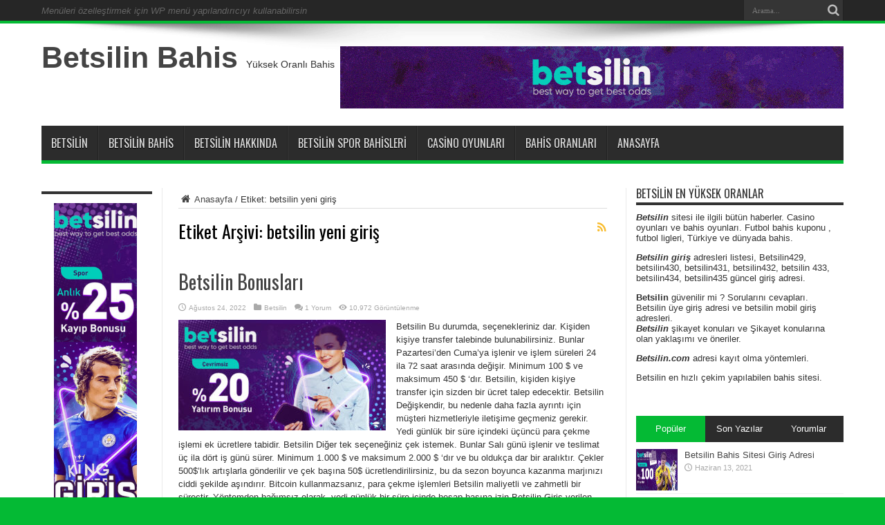

--- FILE ---
content_type: text/html; charset=UTF-8
request_url: https://www.betsilinbahis.com/tag/betsilin-yeni-giris/
body_size: 28491
content:
<!DOCTYPE html>
<html dir="ltr" lang="tr" prefix="og: https://ogp.me/ns#" prefix="og: http://ogp.me/ns#">
<head>
<meta charset="UTF-8" />
<link rel="profile" href="http://gmpg.org/xfn/11" />
<link rel="pingback" href="https://www.betsilinbahis.com/xmlrpc.php" />
<title>betsilin yeni giriş - Betsilin Bahis</title>
<style>img:is([sizes="auto" i], [sizes^="auto," i]) { contain-intrinsic-size: 3000px 1500px }</style>
<!-- All in One SEO 4.8.8 - aioseo.com -->
<meta name="robots" content="max-image-preview:large" />
<meta name="google-site-verification" content="mDUlwasHBq4cu1jGLQ_WGHBzew0KWmk8ufjf0-Yfv7k" />
<link rel="canonical" href="https://www.betsilinbahis.com/tag/betsilin-yeni-giris/" />
<meta name="generator" content="All in One SEO (AIOSEO) 4.8.8" />
<script type="application/ld+json" class="aioseo-schema">
{"@context":"https:\/\/schema.org","@graph":[{"@type":"BreadcrumbList","@id":"https:\/\/www.betsilinbahis.com\/tag\/betsilin-yeni-giris\/#breadcrumblist","itemListElement":[{"@type":"ListItem","@id":"https:\/\/www.betsilinbahis.com#listItem","position":1,"name":"Ev","item":"https:\/\/www.betsilinbahis.com","nextItem":{"@type":"ListItem","@id":"https:\/\/www.betsilinbahis.com\/tag\/betsilin-yeni-giris\/#listItem","name":"betsilin yeni giri\u015f"}},{"@type":"ListItem","@id":"https:\/\/www.betsilinbahis.com\/tag\/betsilin-yeni-giris\/#listItem","position":2,"name":"betsilin yeni giri\u015f","previousItem":{"@type":"ListItem","@id":"https:\/\/www.betsilinbahis.com#listItem","name":"Ev"}}]},{"@type":"CollectionPage","@id":"https:\/\/www.betsilinbahis.com\/tag\/betsilin-yeni-giris\/#collectionpage","url":"https:\/\/www.betsilinbahis.com\/tag\/betsilin-yeni-giris\/","name":"betsilin yeni giri\u015f - Betsilin Bahis","inLanguage":"tr-TR","isPartOf":{"@id":"https:\/\/www.betsilinbahis.com\/#website"},"breadcrumb":{"@id":"https:\/\/www.betsilinbahis.com\/tag\/betsilin-yeni-giris\/#breadcrumblist"}},{"@type":"Organization","@id":"https:\/\/www.betsilinbahis.com\/#organization","name":"Betsilin Bahis","description":"Y\u00fcksek Oranl\u0131 Bahis","url":"https:\/\/www.betsilinbahis.com\/"},{"@type":"WebSite","@id":"https:\/\/www.betsilinbahis.com\/#website","url":"https:\/\/www.betsilinbahis.com\/","name":"Betsilin Bahis","description":"Y\u00fcksek Oranl\u0131 Bahis","inLanguage":"tr-TR","publisher":{"@id":"https:\/\/www.betsilinbahis.com\/#organization"}}]}
</script>
<!-- All in One SEO -->
<link rel="amphtml" href="https://www.betsilinbahis.com/tag/betsilin-yeni-giris/amp/" /><meta name="generator" content="AMP for WP 1.1.7.1"/><link rel='dns-prefetch' href='//fonts.googleapis.com' />
<link rel="alternate" type="application/rss+xml" title="Betsilin Bahis &raquo; akışı" href="https://www.betsilinbahis.com/feed/" />
<link rel="alternate" type="application/rss+xml" title="Betsilin Bahis &raquo; yorum akışı" href="https://www.betsilinbahis.com/comments/feed/" />
<link rel="alternate" type="application/rss+xml" title="Betsilin Bahis &raquo; betsilin yeni giriş etiket akışı" href="https://www.betsilinbahis.com/tag/betsilin-yeni-giris/feed/" />
<!-- <link rel='stylesheet' id='wp-block-library-css' href='https://www.betsilinbahis.com/wp-includes/css/dist/block-library/style.min.css' type='text/css' media='all' /> -->
<link rel="stylesheet" type="text/css" href="//www.betsilinbahis.com/wp-content/cache/wpfc-minified/h6itngh/9uo9z.css" media="all"/>
<style id='classic-theme-styles-inline-css' type='text/css'>
/*! This file is auto-generated */
.wp-block-button__link{color:#fff;background-color:#32373c;border-radius:9999px;box-shadow:none;text-decoration:none;padding:calc(.667em + 2px) calc(1.333em + 2px);font-size:1.125em}.wp-block-file__button{background:#32373c;color:#fff;text-decoration:none}
</style>
<style id='global-styles-inline-css' type='text/css'>
:root{--wp--preset--aspect-ratio--square: 1;--wp--preset--aspect-ratio--4-3: 4/3;--wp--preset--aspect-ratio--3-4: 3/4;--wp--preset--aspect-ratio--3-2: 3/2;--wp--preset--aspect-ratio--2-3: 2/3;--wp--preset--aspect-ratio--16-9: 16/9;--wp--preset--aspect-ratio--9-16: 9/16;--wp--preset--color--black: #000000;--wp--preset--color--cyan-bluish-gray: #abb8c3;--wp--preset--color--white: #ffffff;--wp--preset--color--pale-pink: #f78da7;--wp--preset--color--vivid-red: #cf2e2e;--wp--preset--color--luminous-vivid-orange: #ff6900;--wp--preset--color--luminous-vivid-amber: #fcb900;--wp--preset--color--light-green-cyan: #7bdcb5;--wp--preset--color--vivid-green-cyan: #00d084;--wp--preset--color--pale-cyan-blue: #8ed1fc;--wp--preset--color--vivid-cyan-blue: #0693e3;--wp--preset--color--vivid-purple: #9b51e0;--wp--preset--gradient--vivid-cyan-blue-to-vivid-purple: linear-gradient(135deg,rgba(6,147,227,1) 0%,rgb(155,81,224) 100%);--wp--preset--gradient--light-green-cyan-to-vivid-green-cyan: linear-gradient(135deg,rgb(122,220,180) 0%,rgb(0,208,130) 100%);--wp--preset--gradient--luminous-vivid-amber-to-luminous-vivid-orange: linear-gradient(135deg,rgba(252,185,0,1) 0%,rgba(255,105,0,1) 100%);--wp--preset--gradient--luminous-vivid-orange-to-vivid-red: linear-gradient(135deg,rgba(255,105,0,1) 0%,rgb(207,46,46) 100%);--wp--preset--gradient--very-light-gray-to-cyan-bluish-gray: linear-gradient(135deg,rgb(238,238,238) 0%,rgb(169,184,195) 100%);--wp--preset--gradient--cool-to-warm-spectrum: linear-gradient(135deg,rgb(74,234,220) 0%,rgb(151,120,209) 20%,rgb(207,42,186) 40%,rgb(238,44,130) 60%,rgb(251,105,98) 80%,rgb(254,248,76) 100%);--wp--preset--gradient--blush-light-purple: linear-gradient(135deg,rgb(255,206,236) 0%,rgb(152,150,240) 100%);--wp--preset--gradient--blush-bordeaux: linear-gradient(135deg,rgb(254,205,165) 0%,rgb(254,45,45) 50%,rgb(107,0,62) 100%);--wp--preset--gradient--luminous-dusk: linear-gradient(135deg,rgb(255,203,112) 0%,rgb(199,81,192) 50%,rgb(65,88,208) 100%);--wp--preset--gradient--pale-ocean: linear-gradient(135deg,rgb(255,245,203) 0%,rgb(182,227,212) 50%,rgb(51,167,181) 100%);--wp--preset--gradient--electric-grass: linear-gradient(135deg,rgb(202,248,128) 0%,rgb(113,206,126) 100%);--wp--preset--gradient--midnight: linear-gradient(135deg,rgb(2,3,129) 0%,rgb(40,116,252) 100%);--wp--preset--font-size--small: 13px;--wp--preset--font-size--medium: 20px;--wp--preset--font-size--large: 36px;--wp--preset--font-size--x-large: 42px;--wp--preset--spacing--20: 0.44rem;--wp--preset--spacing--30: 0.67rem;--wp--preset--spacing--40: 1rem;--wp--preset--spacing--50: 1.5rem;--wp--preset--spacing--60: 2.25rem;--wp--preset--spacing--70: 3.38rem;--wp--preset--spacing--80: 5.06rem;--wp--preset--shadow--natural: 6px 6px 9px rgba(0, 0, 0, 0.2);--wp--preset--shadow--deep: 12px 12px 50px rgba(0, 0, 0, 0.4);--wp--preset--shadow--sharp: 6px 6px 0px rgba(0, 0, 0, 0.2);--wp--preset--shadow--outlined: 6px 6px 0px -3px rgba(255, 255, 255, 1), 6px 6px rgba(0, 0, 0, 1);--wp--preset--shadow--crisp: 6px 6px 0px rgba(0, 0, 0, 1);}:where(.is-layout-flex){gap: 0.5em;}:where(.is-layout-grid){gap: 0.5em;}body .is-layout-flex{display: flex;}.is-layout-flex{flex-wrap: wrap;align-items: center;}.is-layout-flex > :is(*, div){margin: 0;}body .is-layout-grid{display: grid;}.is-layout-grid > :is(*, div){margin: 0;}:where(.wp-block-columns.is-layout-flex){gap: 2em;}:where(.wp-block-columns.is-layout-grid){gap: 2em;}:where(.wp-block-post-template.is-layout-flex){gap: 1.25em;}:where(.wp-block-post-template.is-layout-grid){gap: 1.25em;}.has-black-color{color: var(--wp--preset--color--black) !important;}.has-cyan-bluish-gray-color{color: var(--wp--preset--color--cyan-bluish-gray) !important;}.has-white-color{color: var(--wp--preset--color--white) !important;}.has-pale-pink-color{color: var(--wp--preset--color--pale-pink) !important;}.has-vivid-red-color{color: var(--wp--preset--color--vivid-red) !important;}.has-luminous-vivid-orange-color{color: var(--wp--preset--color--luminous-vivid-orange) !important;}.has-luminous-vivid-amber-color{color: var(--wp--preset--color--luminous-vivid-amber) !important;}.has-light-green-cyan-color{color: var(--wp--preset--color--light-green-cyan) !important;}.has-vivid-green-cyan-color{color: var(--wp--preset--color--vivid-green-cyan) !important;}.has-pale-cyan-blue-color{color: var(--wp--preset--color--pale-cyan-blue) !important;}.has-vivid-cyan-blue-color{color: var(--wp--preset--color--vivid-cyan-blue) !important;}.has-vivid-purple-color{color: var(--wp--preset--color--vivid-purple) !important;}.has-black-background-color{background-color: var(--wp--preset--color--black) !important;}.has-cyan-bluish-gray-background-color{background-color: var(--wp--preset--color--cyan-bluish-gray) !important;}.has-white-background-color{background-color: var(--wp--preset--color--white) !important;}.has-pale-pink-background-color{background-color: var(--wp--preset--color--pale-pink) !important;}.has-vivid-red-background-color{background-color: var(--wp--preset--color--vivid-red) !important;}.has-luminous-vivid-orange-background-color{background-color: var(--wp--preset--color--luminous-vivid-orange) !important;}.has-luminous-vivid-amber-background-color{background-color: var(--wp--preset--color--luminous-vivid-amber) !important;}.has-light-green-cyan-background-color{background-color: var(--wp--preset--color--light-green-cyan) !important;}.has-vivid-green-cyan-background-color{background-color: var(--wp--preset--color--vivid-green-cyan) !important;}.has-pale-cyan-blue-background-color{background-color: var(--wp--preset--color--pale-cyan-blue) !important;}.has-vivid-cyan-blue-background-color{background-color: var(--wp--preset--color--vivid-cyan-blue) !important;}.has-vivid-purple-background-color{background-color: var(--wp--preset--color--vivid-purple) !important;}.has-black-border-color{border-color: var(--wp--preset--color--black) !important;}.has-cyan-bluish-gray-border-color{border-color: var(--wp--preset--color--cyan-bluish-gray) !important;}.has-white-border-color{border-color: var(--wp--preset--color--white) !important;}.has-pale-pink-border-color{border-color: var(--wp--preset--color--pale-pink) !important;}.has-vivid-red-border-color{border-color: var(--wp--preset--color--vivid-red) !important;}.has-luminous-vivid-orange-border-color{border-color: var(--wp--preset--color--luminous-vivid-orange) !important;}.has-luminous-vivid-amber-border-color{border-color: var(--wp--preset--color--luminous-vivid-amber) !important;}.has-light-green-cyan-border-color{border-color: var(--wp--preset--color--light-green-cyan) !important;}.has-vivid-green-cyan-border-color{border-color: var(--wp--preset--color--vivid-green-cyan) !important;}.has-pale-cyan-blue-border-color{border-color: var(--wp--preset--color--pale-cyan-blue) !important;}.has-vivid-cyan-blue-border-color{border-color: var(--wp--preset--color--vivid-cyan-blue) !important;}.has-vivid-purple-border-color{border-color: var(--wp--preset--color--vivid-purple) !important;}.has-vivid-cyan-blue-to-vivid-purple-gradient-background{background: var(--wp--preset--gradient--vivid-cyan-blue-to-vivid-purple) !important;}.has-light-green-cyan-to-vivid-green-cyan-gradient-background{background: var(--wp--preset--gradient--light-green-cyan-to-vivid-green-cyan) !important;}.has-luminous-vivid-amber-to-luminous-vivid-orange-gradient-background{background: var(--wp--preset--gradient--luminous-vivid-amber-to-luminous-vivid-orange) !important;}.has-luminous-vivid-orange-to-vivid-red-gradient-background{background: var(--wp--preset--gradient--luminous-vivid-orange-to-vivid-red) !important;}.has-very-light-gray-to-cyan-bluish-gray-gradient-background{background: var(--wp--preset--gradient--very-light-gray-to-cyan-bluish-gray) !important;}.has-cool-to-warm-spectrum-gradient-background{background: var(--wp--preset--gradient--cool-to-warm-spectrum) !important;}.has-blush-light-purple-gradient-background{background: var(--wp--preset--gradient--blush-light-purple) !important;}.has-blush-bordeaux-gradient-background{background: var(--wp--preset--gradient--blush-bordeaux) !important;}.has-luminous-dusk-gradient-background{background: var(--wp--preset--gradient--luminous-dusk) !important;}.has-pale-ocean-gradient-background{background: var(--wp--preset--gradient--pale-ocean) !important;}.has-electric-grass-gradient-background{background: var(--wp--preset--gradient--electric-grass) !important;}.has-midnight-gradient-background{background: var(--wp--preset--gradient--midnight) !important;}.has-small-font-size{font-size: var(--wp--preset--font-size--small) !important;}.has-medium-font-size{font-size: var(--wp--preset--font-size--medium) !important;}.has-large-font-size{font-size: var(--wp--preset--font-size--large) !important;}.has-x-large-font-size{font-size: var(--wp--preset--font-size--x-large) !important;}
:where(.wp-block-post-template.is-layout-flex){gap: 1.25em;}:where(.wp-block-post-template.is-layout-grid){gap: 1.25em;}
:where(.wp-block-columns.is-layout-flex){gap: 2em;}:where(.wp-block-columns.is-layout-grid){gap: 2em;}
:root :where(.wp-block-pullquote){font-size: 1.5em;line-height: 1.6;}
</style>
<!-- <link rel='stylesheet' id='ez-toc-css' href='https://www.betsilinbahis.com/wp-content/plugins/easy-table-of-contents/assets/css/screen.min.css' type='text/css' media='all' /> -->
<link rel="stylesheet" type="text/css" href="//www.betsilinbahis.com/wp-content/cache/wpfc-minified/qhf6wogq/h8y3f.css" media="all"/>
<style id='ez-toc-inline-css' type='text/css'>
div#ez-toc-container .ez-toc-title {font-size: 120%;}div#ez-toc-container .ez-toc-title {font-weight: 500;}div#ez-toc-container ul li , div#ez-toc-container ul li a {font-size: 95%;}div#ez-toc-container ul li , div#ez-toc-container ul li a {font-weight: 500;}div#ez-toc-container nav ul ul li {font-size: 90%;}
.ez-toc-container-direction {direction: ltr;}.ez-toc-counter ul{counter-reset: item ;}.ez-toc-counter nav ul li a::before {content: counters(item, '.', decimal) '. ';display: inline-block;counter-increment: item;flex-grow: 0;flex-shrink: 0;margin-right: .2em; float: left; }.ez-toc-widget-direction {direction: ltr;}.ez-toc-widget-container ul{counter-reset: item ;}.ez-toc-widget-container nav ul li a::before {content: counters(item, '.', decimal) '. ';display: inline-block;counter-increment: item;flex-grow: 0;flex-shrink: 0;margin-right: .2em; float: left; }
</style>
<!-- <link rel='stylesheet' id='tie-style-css' href='https://www.betsilinbahis.com/wp-content/themes/jarida/style.css' type='text/css' media='all' /> -->
<link rel="stylesheet" type="text/css" href="//www.betsilinbahis.com/wp-content/cache/wpfc-minified/7b40u0eb/9uo9z.css" media="all"/>
<link rel='stylesheet' id='Oswald-css' href='https://fonts.googleapis.com/css?family=Oswald%3Aregular%2C700' type='text/css' media='all' />
<script src='//www.betsilinbahis.com/wp-content/cache/wpfc-minified/6jd1xeil/9uo9z.js' type="text/javascript"></script>
<!-- <script type="text/javascript" src="https://www.betsilinbahis.com/wp-includes/js/jquery/jquery.min.js" id="jquery-core-js"></script> -->
<!-- <script type="text/javascript" src="https://www.betsilinbahis.com/wp-includes/js/jquery/jquery-migrate.min.js" id="jquery-migrate-js"></script> -->
<link rel="https://api.w.org/" href="https://www.betsilinbahis.com/wp-json/" /><link rel="alternate" title="JSON" type="application/json" href="https://www.betsilinbahis.com/wp-json/wp/v2/tags/14" /><link rel="EditURI" type="application/rsd+xml" title="RSD" href="https://www.betsilinbahis.com/xmlrpc.php?rsd" />
<meta name="generator" content="WordPress 6.8.3" />
<link rel="shortcut icon" href="https://www.betsilinbahis.com/wp-content/uploads/2021/06/betsilin-bahis-1.png" title="Favicon" /><!--[if IE]>
<script type="text/javascript">jQuery(document).ready(function (){ jQuery(".menu-item").has("ul").children("a").attr("aria-haspopup", "true");});</script>
<![endif]-->
<!--[if lt IE 9]>
<script src="https://www.betsilinbahis.com/wp-content/themes/jarida/js/html5.js"></script>
<script src="https://www.betsilinbahis.com/wp-content/themes/jarida/js/selectivizr-min.js"></script>
<![endif]-->
<!--[if IE 8]>
<link rel="stylesheet" type="text/css" media="all" href="https://www.betsilinbahis.com/wp-content/themes/jarida/css/ie8.css" />
<![endif]-->
<meta http-equiv="X-UA-Compatible" content="IE=edge,chrome=1" />
<meta name="viewport" content="width=device-width, initial-scale=1, maximum-scale=1, user-scalable=no" />
<style type="text/css" media="screen">
body {
background-color: #04ba34 !important;  background-image : url(https://www.betsilinbahis.com/wp-content/themes/jarida/images/patterns/body-bg2.png);background-position: top center;
}
#main-nav ul li.current-menu-item a,
#main-nav ul li.current-menu-item a:hover,
#main-nav ul li.current-menu-parent a,
#main-nav ul li.current-menu-parent a:hover,
#main-nav ul li.current-page-ancestor a,
#main-nav ul li.current-page-ancestor a:hover,
.pagination span.current,
.ei-slider-thumbs li.ei-slider-element,
.breaking-news span,
.ei-title h2,h2.cat-box-title,
a.more-link,.scroll-nav a,
.flex-direction-nav a,
.tagcloud a:hover,
#tabbed-widget ul.tabs li.active a,
.slider-caption h2, .full-width .content .slider-caption h2,
.review-percentage .review-item span span,.review-final-score,
.woocommerce span.onsale, .woocommerce-page span.onsale ,
.woocommerce .widget_price_filter .ui-slider .ui-slider-handle, .woocommerce-page .widget_price_filter .ui-slider .ui-slider-handle,
.button,a.button,#main-content input[type="submit"],#main-content input[type="submit"]:focus, span.onsale,
.mejs-container .mejs-controls .mejs-time-rail .mejs-time-current,
#reading-position-indicator {
background-color:#04ba34 !important;
}
::-webkit-scrollbar-thumb{background-color:#04ba34 !important;}
#main-nav,.top-nav {border-bottom-color: #04ba34;}
.cat-box , .footer-bottom .container{border-top-color: #04ba34;}
a:hover {
color: #04ba34;	}
.top-nav, .top-nav ul ul {background-color:#262626;}
</style>
<link rel="icon" href="https://www.betsilinbahis.com/wp-content/uploads/2021/06/betsilin-bahis-1-70x70.png" sizes="32x32" />
<link rel="icon" href="https://www.betsilinbahis.com/wp-content/uploads/2021/06/betsilin-bahis-1.png" sizes="192x192" />
<link rel="apple-touch-icon" href="https://www.betsilinbahis.com/wp-content/uploads/2021/06/betsilin-bahis-1.png" />
<meta name="msapplication-TileImage" content="https://www.betsilinbahis.com/wp-content/uploads/2021/06/betsilin-bahis-1.png" />
</head>
<body id="top" class="archive tag tag-betsilin-yeni-giris tag-14 wp-theme-jarida">
<div class="background-cover"></div>
<div class="wrapper full-site">
<div class="top-nav fade-in animated1 head_menu">
<div class="container">
<div class="search-block">
<form method="get" id="searchform" action="https://www.betsilinbahis.com/">
<button class="search-button" type="submit" value="Arama"></button>
<input type="text" id="s" name="s" value="Arama..." onfocus="if (this.value == 'Arama...') {this.value = '';}" onblur="if (this.value == '') {this.value = 'Arama...';}"  />
</form>
</div><!-- .search-block /-->
<div class="menu-alert">Menüleri özelleştirmek için WP menü yapılandırıcıyı kullanabilirsin</div>				
</div>
</div><!-- .top-menu /-->
<div class="container">
<header id="theme-header">
<div class="header-content fade-in animated1">
<div class="logo">
<h2>				<a  href="https://www.betsilinbahis.com/">Betsilin Bahis</a>
<span>Y&uuml;ksek Oranlı Bahis</span>
</h2>			</div><!-- .logo /-->
<div class="e3lan-top">		
<a href="https://9JWh3H.short.gy/uHEfS7" title="" target="_blank">
<img src="https://www.betsilinbahis.com/wp-content/uploads/2021/06/728x90-2.gif" alt="" />
</a>
</div>			<div class="clear"></div>
</div>
<nav id="main-nav" class="fade-in animated2">
<div class="container">
<div class="main-menu"><ul id="menu-birincil-menu" class="menu"><li id="menu-item-26" class="menu-item  menu-item-type-taxonomy  menu-item-object-category"><a href="https://www.betsilinbahis.com/category/betsilin/">Betsilin</a></li>
<li id="menu-item-27" class="menu-item  menu-item-type-taxonomy  menu-item-object-category"><a href="https://www.betsilinbahis.com/category/betsilin-bahis/">Betsilin Bahis</a></li>
<li id="menu-item-28" class="menu-item  menu-item-type-taxonomy  menu-item-object-category"><a href="https://www.betsilinbahis.com/category/betsilin-hakkinda/">Betsilin Hakkında</a></li>
<li id="menu-item-29" class="menu-item  menu-item-type-taxonomy  menu-item-object-category"><a href="https://www.betsilinbahis.com/category/betsilin-spor-bahisleri/">Betsilin Spor Bahisleri</a></li>
<li id="menu-item-30" class="menu-item  menu-item-type-taxonomy  menu-item-object-category"><a href="https://www.betsilinbahis.com/category/casino-oyunlari/">Casino Oyunları</a></li>
<li id="menu-item-25" class="menu-item  menu-item-type-taxonomy  menu-item-object-category"><a href="https://www.betsilinbahis.com/category/bahis-oranlari/">Bahis Oranları</a></li>
<li id="menu-item-158" class="menu-item  menu-item-type-custom  menu-item-object-custom  menu-item-home"><a href="https://www.betsilinbahis.com">ANASAYFA</a></li>
</ul></div>				</div>
</nav><!-- .main-nav /-->
</header><!-- #header /-->
<div id="main-content" class="container fade-in animated3 sidebar-narrow-left">
<div class="content-wrap">
<div class="content">
<div id="crumbs"><a href="https://www.betsilinbahis.com/"><span class="tieicon-home" aria-hidden="true"></span> Anasayfa</a> <span class="delimiter">/</span> <span class="current">Etiket: <span>betsilin yeni giriş</span></span></div><script type="application/ld+json">{"@context":"http:\/\/schema.org","@type":"BreadcrumbList","@id":"#Breadcrumb","itemListElement":[{"@type":"ListItem","position":1,"item":{"name":"Anasayfa","@id":"https:\/\/www.betsilinbahis.com\/"}}]}</script>
<div class="page-head">
<h1 class="page-title">
Etiket Arşivi: <span>betsilin yeni giriş</span>			</h1>
<a class="rss-cat-icon tooltip" title="Haber Aboneliği"  href="https://www.betsilinbahis.com/tag/betsilin-yeni-giris/feed/"></a>
<div class="stripe-line"></div>
</div>
<div class="post-listing ">
<article class="item-list item_1">
<h2 class="post-title"><a href="https://www.betsilinbahis.com/betsilin-bonuslari/" title="Direk link: Betsilin Bonusları" rel="bookmark">Betsilin Bonusları</a></h2>
<p class="post-meta">
<span class="tie-date">Ağustos 24, 2022</span>	
<span class="post-cats"><a href="https://www.betsilinbahis.com/category/betsilin/" rel="category tag">Betsilin</a></span>
<span class="post-comments"><a href="https://www.betsilinbahis.com/betsilin-bonuslari/#comments">1 Yorum</a></span>
<span class="post-views">10,972 Görüntülenme</span> </p>
<div class="post-thumbnail">
<a href="https://www.betsilinbahis.com/betsilin-bonuslari/" title="Direk link: Betsilin Bonusları" rel="bookmark">
<img width="300" height="160" src="https://www.betsilinbahis.com/wp-content/uploads/2021/07/betsilin-com-bahis-giris-25-300x160.jpg" class="attachment-tie-large size-tie-large wp-post-image" alt="Betsilin" decoding="async" srcset="https://www.betsilinbahis.com/wp-content/uploads/2021/07/betsilin-com-bahis-giris-25-300x160.jpg 300w, https://www.betsilinbahis.com/wp-content/uploads/2021/07/betsilin-com-bahis-giris-25-1024x545.jpg 1024w, https://www.betsilinbahis.com/wp-content/uploads/2021/07/betsilin-com-bahis-giris-25-768x409.jpg 768w, https://www.betsilinbahis.com/wp-content/uploads/2021/07/betsilin-com-bahis-giris-25-620x330.jpg 620w, https://www.betsilinbahis.com/wp-content/uploads/2021/07/betsilin-com-bahis-giris-25.jpg 1172w" sizes="(max-width: 300px) 100vw, 300px" />							</a>
</div><!-- post-thumbnail /-->
<div class="entry">
<p>Betsilin Bu durumda, seçenekleriniz dar. Kişiden kişiye transfer talebinde bulunabilirsiniz. Bunlar Pazartesi&#8217;den Cuma&#8217;ya işlenir ve işlem süreleri 24 ila 72 saat arasında değişir. Minimum 100 $ ve maksimum 450 $ &#8216;dır. Betsilin, kişiden kişiye transfer için sizden bir ücret talep edecektir. Betsilin Değişkendir, bu nedenle daha fazla ayrıntı için müşteri hizmetleriyle iletişime geçmeniz gerekir. Yedi günlük bir süre içindeki üçüncü para çekme işlemi ek ücretlere tabidir. Betsilin Diğer tek seçeneğiniz çek istemek. Bunlar Salı günü işlenir ve teslimat üç ila dört iş günü sürer. Minimum 1.000 $ ve maksimum 2.000 $ &#8216;dır ve bu oldukça dar bir aralıktır. Çekler 500$&#8217;lık artışlarla gönderilir ve çek başına 50$ ücretlendirilirsiniz, bu da sezon boyunca kazanma marjınızı ciddi şekilde aşındırır. Bitcoin kullanmazsanız, para çekme işlemleri Betsilin maliyetli ve zahmetli bir süreçtir. Yöntemden bağımsız olarak, yedi günlük bir süre içinde hesap başına izin Betsilin Giriş verilen maksimum para çekme miktarı 4.000 ABD Dolarıdır, bu nedenle yüksek bahisçiler için en iyi site olmayabilir. Betsilin Bahis  Betsilin beyaz, mavi, gri ve kırmızı renk şemasına sahip, soyulmuş bir sırt tasarımı seçti. Site, gösterişli grafiklerden veya görsel süslemelerden yoksun, oldukça basit görünüyor, ancak minimum yaygara ile hızlı bir şekilde bahis yapmak isteyen herkes, sitenin sade yapısından memnun olmalıdır. Betsilin.com Kapsanan sporların ve liglerin listesi, Betsilin sitesinin ana sayfasının solundaki bir widget&#8217;ta azalan popülerlik sırasına göre listelenir. Betsilin Betsilin Bu, ABD&#8217;ye yönelik bir spor bahis sitesidir, bu nedenle futbol, ​​​​basketbol, ​​​​beyzbol ve hokey doğal olarak gurur duymaktadır. Betsilin&#8217;un ABD liglerinin ötesine geçtiğini ve Japonya ve Güney Kore gibi ülkelerde beyzbol bahisleri ve İspanya&#8217;da basketbol bahisleri sunduğunu görmek güzel. Bununla birlikte, rakip spor kitapları dünyanın dört bir yanından çok daha fazla basketbol ve hokey ligini kapsar. Bahis ve Casino Sitesi Betsilin İngiltere, İspanya, İtalya, Avrupa, Amerika ve Asya&#8217;ya bölünmüş ana sayfasında belirgin bir şekilde yer aldığı için futbolu açıkça ciddiye alıyor. Bir kez daha, birçok rakip spor bahis sitesi Betsilin çok daha geniş bir kapsama alanı sunacak, ancak büyük liglerin yanı sıra Vietnam, Kosta Rika, İzlanda ve Slovakya&#8217;da da futbol bulacaksınız, bu hoş bir dokunuş. Başlıca ABD sporları ve futbolunun ötesinde, golf, tenis, gibi zımbaları bulacaksınız UFC , masa tenisi, boks, motor sporları . Betsilin Kriket, ragbi, bisiklet, dart, atletizm ve Avustralya Kuralları gibi spor pazarları, bazen rekabetçi yemek yarışmaları gibi birkaç eğlence pazarının yanı sıra görünecektir. Bununla birlikte, Sportsbook Review&#8217;daki en yüksek puan alan operatörler gibi rakip sitelerde daha fazla spor kapsanan, daha fazla lig dahil ve daha fazla bahis seçeneği bulacaksınız. Betsilin günün en büyük oyunlarında bile klasik para çizgisi, spread ve toplam bahis üçlüsünü açıkça gösterir. Daha sonra, aynı oyunlarda ayrı bir bölümde gösterildikleri için sınırlı bir sahne yelpazesi bulmak için aşağı kaydırmanız gerekir. İncelediğimiz bazı spor bahisleri operatörleri, oyunculara büyük oyunlar ve niş oyunlarda oyun destekleri, oyuncu destekleri, alternatif hatlar vb. dahil olmak üzere yüzlerce farklı bahis seçeneği sunacak. Betsilin çok az çeşitlilik sunar, bu nedenle çok sayıda farklı egzotik aksesuar üzerine bahis oynamak istiyorsanız başka bir yere bakmanız gerekecektir. İlk yarı bahisleri gibi burada ve orada birkaç sahne var, ancak diğer kitaplar çok daha derine iniyor. Betsilin Oyunları NEdir Betsilin Makul bir vadeli işlem piyasası yelpazesi bulacaksınız. NBA Şampiyonası, Süper Kase, Stanley Kupası, Formula 1 Sürücüler Şampiyonası ve benzerlerinin kazananı üzerine bahis oynayabilir, ayrıca belirli takımların bir sezon boyunca ne kadar başarılı olacağına dair bahis oynayabilir ve bu takımlara bahis oynayabilirsiniz. konferanslar ve bölümler kazanacak. Betsilin Ancak, bazı şaşırtıcı eksiklikler var. Örneğin, yaklaşan İngiltere Premier Ligi maçlarına bahis oynayabilirsiniz, ancak ligi kimin kazanacağı, hangi takımların küme düşeceği vb. üzerine bahis oynayamazsınız. Bu oldukça soyulmuş bir geri bahis hizmetidir. Küçük bir bahis yelpazesinden seçim yapma kolaylığını seviyorsanız, Betsilin size tam olarak uyacaktır, ancak çeşitliliği seviyorsanız hayal kırıklığına uğrayabilirsiniz. Sitenin güçlü yönlerinden biri, politika ABD seçimlerinde çok sayıda heyecan verici bahis seçeneği içeren bahisleri bölümüdür.</p>
<a class="more-link" href="https://www.betsilinbahis.com/betsilin-bonuslari/">Devamını Oku &raquo;</a>
</div>
<div class="clear"></div>
</article><!-- .item-list -->
<article class="item-list item_2">
<h2 class="post-title"><a href="https://www.betsilinbahis.com/yeni-betsilin-adresleri-2022/" title="Direk link: Yeni Betsilin Adresleri 2022" rel="bookmark"><strong>Yeni </strong><strong>Betsilin Adresleri 2022</strong></a></h2>
<p class="post-meta">
<span class="tie-date">Şubat 7, 2022</span>	
<span class="post-cats"><a href="https://www.betsilinbahis.com/category/betsilin/" rel="category tag">Betsilin</a></span>
<span class="post-comments"><a href="https://www.betsilinbahis.com/yeni-betsilin-adresleri-2022/#comments">1 Yorum</a></span>
<span class="post-views">11,785 Görüntülenme</span> </p>
<div class="post-thumbnail">
<a href="https://www.betsilinbahis.com/yeni-betsilin-adresleri-2022/" title="Direk link: Yeni Betsilin Adresleri 2022" rel="bookmark">
<img width="300" height="160" src="https://www.betsilinbahis.com/wp-content/uploads/2022/02/betsilin-3-1-300x160.jpg" class="attachment-tie-large size-tie-large wp-post-image" alt="Betsilin" decoding="async" srcset="https://www.betsilinbahis.com/wp-content/uploads/2022/02/betsilin-3-1-300x160.jpg 300w, https://www.betsilinbahis.com/wp-content/uploads/2022/02/betsilin-3-1-768x408.jpg 768w, https://www.betsilinbahis.com/wp-content/uploads/2022/02/betsilin-3-1-620x330.jpg 620w, https://www.betsilinbahis.com/wp-content/uploads/2022/02/betsilin-3-1.jpg 850w" sizes="(max-width: 300px) 100vw, 300px" />							</a>
</div><!-- post-thumbnail /-->
<div class="entry">
<p>Betsilin&nbsp;özel bir görünüm ile bahisçileri her zaman kendisine çekmeyi başaran, bonusları yüksek ve kazandıran bir güvenilir bahis sitesidir. Kaliteli ve iyi bir casino sağlayıcı grubu sitede bulunur. Bu sebeple zaten gerçek casino kumarhanelerde üyelerine hizmet verebiliyor. Aynı zamanda online olarak da ülkemiz gibi yerlerde bahis ve casino hizmeti veriliyor.&nbsp; 1-2022 Betsilin Güncel Giriş Adresleri Listesi2-Spor Bahisleri ve Betsilin4-Yeni Giriş Adresleri Betsilin5-Betsilin Türkiye6-En Güvenilir Bahis Sitesi : Betsilin7-2022 Betsilin Bonus ve Kampanyaları Betsilin&nbsp;canlı bahis sitesi pronet gaming firmasının desteği ile birlikte güzel bir tasarımlı bir web sitede ve aynı tasarıma sahip mobile sitede üyelerinin karşına çıkıyor. Canlı bahis bürosunun spor bahisleri ve canlı bahis servislerinde 50 civarında farklı spor türüne yer veriliyor ve yüksek maç oranları belirleniyor. Casino ve canlı casino oyunları, tombala ve sanal sporlar hem eğlenceli hem de kazançlı alternatiflerdir ve sitede öne çıkmaktadır. Siz de&nbsp;Betsilin giriş&nbsp;işlemlerini yaparak canlı bahis bürosu ile ilgili incelemelerde bulunmak istiyorsanız en üstteki giriş butonuna tıklayabilirsiniz. Betsilin Yeni Giriş Adresi Nasıl Bulunur? Betsilin yeni giriş adresi&nbsp;dediğimiz domain bilgilerindeki değişiklikler bahis sitesinin başına her hafta 2 defa gelmektedir. Çünkü ülkemizdeki bütün siteler her hafta kapatılıyor. Bazen kapatılmaları sayısı 3&#8217;e bile çıkabiliyor. Bu gibi durumlarda adres engellemeleri olduğunda o adres bir daha devreye giremiyor. Fakat canlı bahis sitesi boş durmuyor ve yeni bir adres veriliyor. Böylece belirlenmiş olan yeni adresle tekrardan siteye erişim sağlayabiliyorsunuz.&nbsp;Betsilin güncel giriş adresi&nbsp;bilgileri her zaman anlık olarak sayfalarımızda paylaşılmaktadır. Alacak olduğunuz adres bilgileri ile sadece bilgisayar sürümü için değil aynı zamanda&nbsp;Betsilin mobil giriş&nbsp;için de giriş işlemlerini gerçekleştirebilirsiniz. Şikayet Konuları Nelerdir? Betsilin şikayet konuları&nbsp;için çok uzun soluklu taramalar yapılmış ve şikayet siteleri ve forumları incelendi. Genellikle ortak konu promosyonların yetersiz olmasıdır. Sayı olarak her ne kadar çeşitli promosyonlar sitede bulunuyor olsa da bonuslar çok uzun zamandır güncellenmemiş durumda ve limitler artık düşük kalmış durumda. Diğer önemli bir şikayet konusu da Türkçe canlı casino servisinin yetersiz olmasıdır. Özellikle canlı casino servisinde daha fazla Türkçe oyun alternatifi üyeler tarafından talep ediliyor. Doğal olarak canlı bahis bürosunda Türkiye merkezli olarak giriş yapan üyeler de daha fazla oyun seçeneğini görmek istiyor. Betsilin Güvenilir Mi? Betsilin güvenilir mi&nbsp;sorusu genellikle siteye hesap açmayı düşünen bahisçiler tarafından yönetilmektedir. Bu sorularda yasal prosedürleri öncelikli olarak inceliyoruz.&nbsp;Betsilin lisans bilgileri&nbsp;incelendiğinde 8048/jaz Çuraçao oyunu oynatma lisans numarası üyelerle paylaşılıyor. Lisansın güncel olduğunu kendiniz de denetleyebilirsiniz.&nbsp;Betsilin altyapı&nbsp;kalitesine göz attığımızda tamamen güvenilir olan pronet gaming yazılımı karşımıza çıkıyor. Sitede mobil uygulamada da güvenlik açığıyla karşılaşmıyoruz.&nbsp;Betsilin para yatırma ve çekme&nbsp;yöntemi güven analizinde göz atılması gereken en önemli başlıklardan birisidir. Canlı bahis bürosu günlük 20.000 TL çekim işlemini 3 farklı seferde size 15 dakika içerisinde sunabiliyor. Betsilin Kayıt Ve Üyelik İşlemleri Ne Kadar Sürer? Betsilin kayıt ve üyelik&nbsp;yaptırmak istiyorsanız online formu doldurmanız gerekmektedir. Bahis sitesinin ana sayfasının sağ üst köşesindeki kayıt butonuna tıkladığınızda küçük bir form açılıyor. Formun birinci kısmında sizden kimlik bilgileri talep ediliyor. 2 kısmında ise kişisel bilgiler talep ediliyor. Gerekli olan tüm bilgileri son aşamada site belge ulaştırmanız gerekmektedir. Bu aşamaların tamamını geçtiğinizde yasal bir üye olarak pek çok avantajdan faydalanabileceksiniz.&nbsp;Betsilin bonus&nbsp;kataloğu içerisinde yer alan 500 TL değerindeki hoşgeldin bonusu faydalanacağınız ilk avantajlardır. Betsilin Hesap Silme İçin Neler Gereklidir? Betsilin hesap kapatma silme&nbsp;kalıcı olarak gerçekleşeceğinden dolayı bazı noktaları çok iyi bilmeniz gerekiyor. Bunlardan birincisi hesap bakiyenizdeki paraların silinmemesidir. Bu paralar size sitenin finans departmanı tarafından gönderim ve dosya masrafları düşülerek iade edilmektedir. Ancak kendiniz hesap kapatmaya karar vermişseniz bu paraları çekerseniz dosya masrafından kurtulmuş olursunuz. 2. Olan nokta promosyonlardır. Hesabınızdaki promosyonlar tamamen silinecektir. Bu sebeple çevrim şartı olmayan masrafsız promosyonları çekebilirsiniz.</p>
<a class="more-link" href="https://www.betsilinbahis.com/yeni-betsilin-adresleri-2022/">Devamını Oku &raquo;</a>
</div>
<div class="clear"></div>
</article><!-- .item-list -->
<article class="item-list item_3">
<h2 class="post-title"><a href="https://www.betsilinbahis.com/betsilin-yeni-giris-yapamiyorum/" title="Direk link: Betsilin Yeni Giriş Yapamıyorum" rel="bookmark">Betsilin Yeni Giriş Yapamıyorum</a></h2>
<p class="post-meta">
<span class="tie-date">Temmuz 9, 2021</span>	
<span class="post-cats"><a href="https://www.betsilinbahis.com/category/betsilin/" rel="category tag">Betsilin</a>, <a href="https://www.betsilinbahis.com/category/betsilin-yeni-giris/" rel="category tag">Betsilin Yeni Giriş</a></span>
<span class="post-comments"><a href="https://www.betsilinbahis.com/betsilin-yeni-giris-yapamiyorum/#respond">Yorum yap</a></span>
<span class="post-views">12,414 Görüntülenme</span> </p>
<div class="post-thumbnail">
<a href="https://www.betsilinbahis.com/betsilin-yeni-giris-yapamiyorum/" title="Direk link: Betsilin Yeni Giriş Yapamıyorum" rel="bookmark">
<img width="300" height="160" src="https://www.betsilinbahis.com/wp-content/uploads/2021/07/betsilin-com-bahis-giris-27-300x160.jpg" class="attachment-tie-large size-tie-large wp-post-image" alt="Betsilin Yeni Giriş" decoding="async" loading="lazy" srcset="https://www.betsilinbahis.com/wp-content/uploads/2021/07/betsilin-com-bahis-giris-27-300x160.jpg 300w, https://www.betsilinbahis.com/wp-content/uploads/2021/07/betsilin-com-bahis-giris-27-1024x545.jpg 1024w, https://www.betsilinbahis.com/wp-content/uploads/2021/07/betsilin-com-bahis-giris-27-768x409.jpg 768w, https://www.betsilinbahis.com/wp-content/uploads/2021/07/betsilin-com-bahis-giris-27-620x330.jpg 620w, https://www.betsilinbahis.com/wp-content/uploads/2021/07/betsilin-com-bahis-giris-27.jpg 1172w" sizes="auto, (max-width: 300px) 100vw, 300px" />							</a>
</div><!-- post-thumbnail /-->
<div class="entry">
<p>Betsilin Yeni Giriş Ne yazık ki bütün yabancı oyun siteleri, bütün para ile oyun oynama imkanı sunan oyun siteleri anlayışında olduğu gibi, sitesinde de aynı olumsuzluk gündeme gelmektedir. Betsilin Yeni Giriş yapamıyorum ifadesi gündeme geldiğinde, kullanıcılar alternatif seçenekleri, giriş yöntemlerini denemektedir. Betsilin Yeni Giriş Giriş Yapamıyorum Kullanabileceğiniz ve yeniden sitesini ziyaret edebileceğiniz ya da yeniden kaliteli, eğlenceli, kazandıran oyun seçeneklerinde yer alabileceğiniz yöntemler, DNS ayar değişikliği olacaktır. VPN ile giriş işlemi olacaktır ya da güncel giriş adresi olacaktır. Hangisi sizin için kolay geliyor ise, hangisi sizin için pratik Betsilin Yeni Giriş geliyor ise, o yöntemi tercih etmeniz mümkündür. Türkiye’de tercih edilen pratik yöntem hangisidir? Sorusunun karşılığında, elbette güncel giriş adresi ya da diğer tanımlama ile yeni giriş adresi bulunmaktadır. Geokul Limited Şirketi tarafından kurulan ve işletilen mroyun sitesinin, Malta üzerinden hizmet verdiği, online olarak yayın yaptığı görülmektedir. Malta oyun otoritesi tarafından verilmiş lisans belgesine sahiptir. Bu belge online oyun seçeneklerinin tamamını kapsamakta ve denetim altında tutulduğunu göstermektedir. Kurulmuş şirket yurt dışındadır. Betsilin Yeni Giriş Güncel Giriş Adresi Para ile oyun hizmeti verilmektedir. Bu yüzden Türkiye’de kabul edilmeyen ve hakkında BTK kapatılma kararı verilen sitelerden bir tanesidir. Ancak çözüm yöntemi basittir.&nbsp;Betsilin Yeni Giriş güncel giriş adresi&nbsp;kapatılan sitenin kullanılması, erişime açılması anlamına gelen uygulamayı işaret edecektir. Güncel adres şirket tarafından belirlenip, duyurulmakta ve Türkiye ip adresleri ile hizmet almak isteyen herkesin karşısına çıkarılmaktadır. Dilediğiniz zaman siteyi ziyaret edebilir, bir değişiklik meydana gelmesi durumunda, betsilin bonus güncel adres iptal edilip yeniden bir adresin belirlenmesi durumunda, hızlı bir şekilde doğru adrese erişim sağlamanız mümkündür. Gerek ülkemizde gerek ise dünya çapında önemli hizmetleri bulunan bir bahis sitesi olarak Betsilin Üye Girişi bahis sitesinden söz edilebilmesi mümkün olacaktır. Bu bahis sitesinin içerisinde yer alan hizmet bahis seçeneklerinin spor bahisleri, canlı bahis, casino, canlı casino, tombala ve bet on games şeklinde sıralandığı görülürken aynı zamanda site içerisinde promosyonlar adlı bir bölümün de mevcut olduğu görülebilmektedir. Bahis ve casino kapsamındaki bu hizmet türlerinden yararlanmak isteyen kişilerin de başta sitenin güncel giriş adresini bilmeleri gerekiyor. Eğer&nbsp;Betsilin Üye Girişi yeni giriş adresi&nbsp;konusunda bir bilgi eksikliği varsa girişlerde problemler ile karşılaşılabilir. Bu durumdan korunmak için de en güncel adresin takibi mutlaka düzenli olarak gerçekleştirilmelidir. Betsilin Üye Girişi Giriş Yapamıyorum Siteye gerçekleştirilecek olan giriş işlemlerinde&nbsp;Betsilin Üye Girişi giriş yapamıyorum&nbsp;ve buna benzer şekilde sıkıntıların yaşandığı zaman zaman görülse de, bu problemlerin nedeninin siteden kaynaklanmadığının bilinmesi gerekiyor. Bu tür problemlerin oluşmasındaki en temel sebep güncel adresin betsilin bahis bilinmemesi durumudur. Eğer sitenin güncel giriş adresi bilinirse hiçbir şekilde sıkıntı yaşanmadan siteye girişler gerçekleştirilebilir. Bu bahis sitesinin içerisinde yer alan giriş işlemlerinin betsilin casino gerçekleştirilmesinde özellikle güncel adresin dışında ekstra ayar ya da program ihtiyacının olup olmadığı da merak edilmektedir. Ancak bu tür meraklara da gerek duyulmadığından bahsetmek doğru olacaktır. Sıkıntısız bir şekilde girişleri arzulayan kişilerin sadece Betsilin Yeni Giriş güncel giriş adresini bilmeleri yeterlidir.</p>
<a class="more-link" href="https://www.betsilinbahis.com/betsilin-yeni-giris-yapamiyorum/">Devamını Oku &raquo;</a>
</div>
<div class="clear"></div>
</article><!-- .item-list -->
<article class="item-list item_4">
<h2 class="post-title"><a href="https://www.betsilinbahis.com/betsilin-uye-girisi/" title="Direk link: Betsilin Üye Girişi" rel="bookmark">Betsilin Üye Girişi</a></h2>
<p class="post-meta">
<span class="tie-date">Haziran 19, 2021</span>	
<span class="post-cats"><a href="https://www.betsilinbahis.com/category/betsilin-giris/" rel="category tag">Betsilin Giriş</a>, <a href="https://www.betsilinbahis.com/category/betsilin-uye-girisi/" rel="category tag">Betsilin üye girişi</a></span>
<span class="post-comments"><a href="https://www.betsilinbahis.com/betsilin-uye-girisi/#comments">1 Yorum</a></span>
<span class="post-views">12,542 Görüntülenme</span> </p>
<div class="post-thumbnail">
<a href="https://www.betsilinbahis.com/betsilin-uye-girisi/" title="Direk link: Betsilin Üye Girişi" rel="bookmark">
<img width="300" height="160" src="https://www.betsilinbahis.com/wp-content/uploads/2021/06/betsilin-com-bahis-giris-31-300x160.jpg" class="attachment-tie-large size-tie-large wp-post-image" alt="Betsilin üye girişi" decoding="async" loading="lazy" srcset="https://www.betsilinbahis.com/wp-content/uploads/2021/06/betsilin-com-bahis-giris-31-300x160.jpg 300w, https://www.betsilinbahis.com/wp-content/uploads/2021/06/betsilin-com-bahis-giris-31-1024x545.jpg 1024w, https://www.betsilinbahis.com/wp-content/uploads/2021/06/betsilin-com-bahis-giris-31-768x409.jpg 768w, https://www.betsilinbahis.com/wp-content/uploads/2021/06/betsilin-com-bahis-giris-31-620x330.jpg 620w, https://www.betsilinbahis.com/wp-content/uploads/2021/06/betsilin-com-bahis-giris-31.jpg 1172w" sizes="auto, (max-width: 300px) 100vw, 300px" />							</a>
</div><!-- post-thumbnail /-->
<div class="entry">
<p>Betsilin Üye Girişi Bahis sektöründe spor bahisleri ve canlı bahis kategorileri firmaların ön plana çıkması adına büyük bir önem arz etmektedir. BU bağlamda bahis bürolarının yetkilileri de en yüksek oran ortalamalarını bir arada sunmaya çalışırlar. Kullanıcılarına verdikleri imkanlar dahilinde bahis severler rahatça gelir elde edebilir Betsilin üye girişi TV . Sektörde ön plana çıkan firmalar günümüze kadar spor bahisleri kategorisinde verdiği başarılı hizmetler ile adından söz ettirmiştir. Bu siteler içinde Betsilin üye girişi yeni giriş adresi de bulunmaktadır. Sektörde ön plana çıkmayı başaran firma yüksek oran konusunda her zaman için en üst seviyelerdedir. Bu sayede tercih edilme sıklığı mobil giriş adresi her geçen gün artış göstermiştir. Kısa sürede ilgi odağı olmayı başaran firma ara vermeden sürdürdüğü bahis oynatma hizmetleri ile birlikte dikkat çekmiştir. Sonucunda da günümüzde 15 yılı aşan bir tecrübeye sahip ekip ile hizmetlerini sürdürmektedir. Canlı Maç İzle Betsilin üye girişi Bu nedenle güven anlamında hiçbir sorun yaşamayan firma sık sık tercih edilir. Ödeme ve çekim konularında da hızlı bir sisteme sahip olarak bahis severler memnun edilir. Bahis Kullanıcılarına verdiği ödeme seçenekleri ve alternatifleri beğeni toplar. Aynı zamanda büro yan hizmetler bağlamında da geniş olanaklara sahiptir. Betsilin üye girişi TV ayrıcalığı ile birlikte günün her saati takip edilebilecek spor müsabakaları kazanç elde etme ihtimallerini arttırmaktadır. Bahis severler bu imkan sayesinde kolay bir biçimde gelir elde edebilir. Futbol ve basketbol kategorileri başta olmak üzere en çok ilgi gören popüler spor branşları yayın halindedir. Bu branşların heyecanlı karşılaşmaları Betsilin üye girişi giriş sitesinin ana sayfasından erişime açıktır. Sağ üst köşede yer alan Betsilin üye girişi TV seçeneği ile birlikte rahatlıkla erişim sağlanabilir. Yüksek görüntü kalitesi ile birlikte kuponlara dahil edilen müsabakalar sürekli takip edilebilmektedir. Betsilin üye girişi Spor Bahisleri Betsilin üye girişi yeni giriş sitesi üzerinde spor bahisleri kategorisi büyük ilgi toplar. Ayrıca Betsilin üye girişi TV özelliği ile de harmanlanan bu kategori büyük bir gelişime uğramıştır. Bahis severler bu sayede site üzerinde kuponlarına dahil ettikleri müsabakaları rahatlıkla takip edebilr. Bu da heyecanın iki kat fazla seviyede yaşanmasına olanak tanır.</p>
<a class="more-link" href="https://www.betsilinbahis.com/betsilin-uye-girisi/">Devamını Oku &raquo;</a>
</div>
<div class="clear"></div>
</article><!-- .item-list -->
<article class="item-list item_5">
<h2 class="post-title"><a href="https://www.betsilinbahis.com/betsilin-giris-adresi-yeni-giris/" title="Direk link: Betsilin Giriş Adresi &#8211; Yeni Giriş" rel="bookmark">Betsilin Giriş Adresi &#8211; Yeni Giriş</a></h2>
<p class="post-meta">
<span class="tie-date">Haziran 19, 2021</span>	
<span class="post-cats"><a href="https://www.betsilinbahis.com/category/betsilin/" rel="category tag">Betsilin</a>, <a href="https://www.betsilinbahis.com/category/betsilin-giris/" rel="category tag">Betsilin Giriş</a></span>
<span class="post-comments"><a href="https://www.betsilinbahis.com/betsilin-giris-adresi-yeni-giris/#comments">1 Yorum</a></span>
<span class="post-views">12,445 Görüntülenme</span> </p>
<div class="post-thumbnail">
<a href="https://www.betsilinbahis.com/betsilin-giris-adresi-yeni-giris/" title="Direk link: Betsilin Giriş Adresi &#8211; Yeni Giriş" rel="bookmark">
<img width="300" height="160" src="https://www.betsilinbahis.com/wp-content/uploads/2021/06/betsilin-com-bahis-giris-3-300x160.jpg" class="attachment-tie-large size-tie-large wp-post-image" alt="Betsilin giriş" decoding="async" loading="lazy" srcset="https://www.betsilinbahis.com/wp-content/uploads/2021/06/betsilin-com-bahis-giris-3-300x160.jpg 300w, https://www.betsilinbahis.com/wp-content/uploads/2021/06/betsilin-com-bahis-giris-3-1024x545.jpg 1024w, https://www.betsilinbahis.com/wp-content/uploads/2021/06/betsilin-com-bahis-giris-3-768x409.jpg 768w, https://www.betsilinbahis.com/wp-content/uploads/2021/06/betsilin-com-bahis-giris-3-620x330.jpg 620w, https://www.betsilinbahis.com/wp-content/uploads/2021/06/betsilin-com-bahis-giris-3.jpg 1172w" sizes="auto, (max-width: 300px) 100vw, 300px" />							</a>
</div><!-- post-thumbnail /-->
<div class="entry">
<p>Betsilin giriş bahis sitesi lacivert ve kırmızı tonları ile tasarımı yapılmış olan kaliteli firmalardan biridir. Bireyler site erişimleri neticesinde site içerisinde spor bahislerinden de casino oyunlarından da para kazanabilmektedir. Bunun için kullanıcıların Betsilin giriş bahis sitesine üye olarak ilk yatırımlarını gerçekleştirmeleri gerekmektedir. Bahis severler yatırımları üzerinden oynayacakları bahisleri üzerinden anında kara geçebilmektedir. Betsilin giriş Neden Girilmiyor? Fakat son yıllarda arama motorlarında Betsilin giriş giremiyorum cümlesinin aranma oranları oldukça artmıştır. Kullanıcılar site erişimlerinde sıkıntı yaşadıkları için bahisleri konusunda da istedikleri şekillerde hareket edememektedir. Betsilin132 Bu bağlamda bireylerin öncelikle giriş konusunda nerede hata yaptıklarını ve bu hatalarını nasıl giderebileceklerini öğrenmeleri gerekmektedir. Betsilin giriş Nasıl Girilir? Kullanıcıların Betsilin giriş giriş sorunu yaşamalarının temelindeki neden erişim engellemeleridir. Engellemelerin ve site takiplerinin son zamanlarda maksimum seviyelere ulaşmış olması kullanıcıların giriş sıkıntısını daha çok çekmelerine neden olmaktadır. Bunun yanı sıra pek çok birey üyelik bilgilerini yazmak konusunda hatalı hareket etmelerinden ötürü de giriş yapamamaktadır. Site ana sayfasını açabildiği halde giriş yapamayan kullanıcılar üyelik bilgilerini doğru şekilde yazıklarından yana emin olmak zorundadır. Bu sayede girişler üzerindeki sorunlar ortadan kalkacağından ötürü bireyler rahat bir şekilde site adresine giriş yapabilmektedir. Ancak Betsilin giriş adresine bahis giriş denemelerinde mavi bir ekran görüp site ana sayfasına hiç ulaşamayan bahis severlerin izlemeleri gereken yol başladır. Bu tip bir sonuçla karşılaşan kullanıcılar sitenin erişimlere kapatıldığından ötürü giriş işlemlerini gerçekleştirememektedir. Betsilin giriş adresleri Bahis severlerin erişim engellemelerinden sonra Betsilin giriş giriş yapabilmeleri için farklı çözüm önerileri bulunmaktadır. Kullanıcılar kendilerine uygun gelen bir çözüm önerisi üzerinden hareket ederek giriş işlemlerini rahat bir şekilde gerçekleştirebilmektedir. Bu bağlamda öncelikle yeni giriş adreslerinin kullanımı önerilmektedir. Yeni adresler erişim engellemelerinin yaşanması ile birlikte Betsilin giriş tarafından kullanıcılarına anlık olarak bildirilmektedir. Anlık bildirimler ile sitenin yeni adreslerine erişim sağlanan bireyler girişleri neticesinde kullanımlarını sürdürebilmektedir. İsteyen bahis tutkunları erişim engellemelerine kökünden bir çözüm oluşturduğu için IP adreslerimi de değiştirebilmektedir. IP adres değişimi erişim engellemeleri sadece Türkiye IP’lerine yönelik olduğu için etkili bir çözüm yoludur.</p>
<a class="more-link" href="https://www.betsilinbahis.com/betsilin-giris-adresi-yeni-giris/">Devamını Oku &raquo;</a>
</div>
<div class="clear"></div>
</article><!-- .item-list -->
<article class="item-list item_6">
<h2 class="post-title"><a href="https://www.betsilinbahis.com/betsilin-bahis-sitesi-giris-adresi/" title="Direk link: Betsilin Bahis Sitesi Giriş Adresi" rel="bookmark">Betsilin Bahis Sitesi Giriş Adresi</a></h2>
<p class="post-meta">
<span class="tie-date">Haziran 13, 2021</span>	
<span class="post-cats"><a href="https://www.betsilinbahis.com/category/bahis-oranlari/" rel="category tag">Bahis Oranları</a>, <a href="https://www.betsilinbahis.com/category/betsilin/" rel="category tag">Betsilin</a>, <a href="https://www.betsilinbahis.com/category/betsilin-bahis/" rel="category tag">Betsilin Bahis</a>, <a href="https://www.betsilinbahis.com/category/betsilin-hakkinda/" rel="category tag">Betsilin Hakkında</a></span>
<span class="post-comments"><a href="https://www.betsilinbahis.com/betsilin-bahis-sitesi-giris-adresi/#comments">4 Yorum</a></span>
<span class="post-views">12,369 Görüntülenme</span> </p>
<div class="post-thumbnail">
<a href="https://www.betsilinbahis.com/betsilin-bahis-sitesi-giris-adresi/" title="Direk link: Betsilin Bahis Sitesi Giriş Adresi" rel="bookmark">
<img width="300" height="160" src="https://www.betsilinbahis.com/wp-content/uploads/2021/06/betsilin-com-bahis-giris-30.jpg" class="attachment-tie-large size-tie-large wp-post-image" alt="Betsilin Bahis" decoding="async" loading="lazy" srcset="https://www.betsilinbahis.com/wp-content/uploads/2021/06/betsilin-com-bahis-giris-30.jpg 1172w, https://www.betsilinbahis.com/wp-content/uploads/2021/06/betsilin-com-bahis-giris-30-300x160.jpg 300w, https://www.betsilinbahis.com/wp-content/uploads/2021/06/betsilin-com-bahis-giris-30-1024x545.jpg 1024w, https://www.betsilinbahis.com/wp-content/uploads/2021/06/betsilin-com-bahis-giris-30-768x409.jpg 768w" sizes="auto, (max-width: 300px) 100vw, 300px" />							</a>
</div><!-- post-thumbnail /-->
<div class="entry">
<p>Betsilin Bahis oyuncularının tercih ettiği siteler genel olarak hızlı ve güvenilir bahis siteleri olmaktadır. Bu sitelere giren bahis oyuncuları hızlı bir şekilde yatırımlarını yapıp oyunlarını oynamak istemektedir. Kullanıcılar aynı zamanda yabancı kaynaklı bahis sitelerinde yüksek oranlı bir sitede oyunlarını oynamak istemektedir. Betsilin Bahis yeni giriş adresi içerisinde bahis oyuncuları yüksek bahis oranlarını kullanarak oyunlarını oynamaktadır. Bahis sitelerinin en önemli özelliklerinden biri de güvenilir olmalarıdır. Güvenilir bahis sitelerine kullanıcılar daha fazla yatırım yapabilmektedir. Bu da bahis sitesinin kullanıcı sayısında etkili bir artış sağlamaktadır. Betsilin Bahis bahis sitesinde Time Solutions LTD B.V. bahis firmasının imzası yer almaktadır. Bahis sitesine yatırımlarını yapan kullanıcılar güven içinde oyunlarını oynamaktadır. Bu güvenin sağlanmasında da Curaçao 1668/JAZ numaralı lisans ve Pronetgaming teknik altyapısının etkisi bulunmaktadır. Betsilin Bahis Ödeme Yöntemleri Ödeme yöntemleri güvenilir olan bahis sitelerinde kullanıcılar oyunlarını hızlı bir şekilde oynayabilmektedir. Bahis oyuncuları sitelerde yer alan ödeme yöntemlerini kullanarak yatırımlarını yapabilmektedir. Betsilin Bahis giriş adresinde bahis oyuncularının yatırımlarını yapabilecekleri hızlı ve güvenilir ödeme yöntemleri yer almaktadır. Kullanıcılar bahis sitesinde şu ödeme yöntemlerini kullanabilmektedir: Banka HavalesiCepBankQR KodPaparaKredi KartıJetonEcopayzPaykasaAstropayNetellerOtopay Bahis oyuncuları bu yöntemlerle yatırımlarını yapabilmektedir. Paralarını çekmek isteyen bahis oyuncuları da sitede Banka havalesi ve Ecopayz yöntemlerini kullanabilmektedir. Betsilin Bahis Bahis Borsası Betsilin Bahis güncel giriş adresi bahis borsası içerisinde en iyi oranlara sahip bir sitedir. Bahis sitesinin oyuncuları en iyi şekilde oyunlarını oynama imkânına sahip olabilmektedir. Bahis sitesinin kullanıcıları sitede borsa oyununu da oynayabilmektedir. Bu oyun bahis sitesinin en üst kısmında yer almaktadır. Bahis oyuncuları kendilerine uygun olan bahisler üzerine yatırımlarını yaparak oyunlarını oynayabilmektedir. Bu da en az diğerleri kadar eğlenceli ve oldukça eğlenceli geçen bir sistem olmaktadır. Betsilin Bahis Bonusları Betsilin Bahis hızlı giriş adresinde bahis oyuncuları bahis oranlarında olduğu gibi bonuslarda da yüksek bir oranla karşılaşmaktadır. Bonus oranları yüksek olan bahis severler sitede şu bonuslara sahip olabilmektedir: %100 500 TL değerinde Hoş Geldin Bonusu100 TL Patron Çıldırdı Bonusu%50 Havale Yatırım Bonus%40 Cepbank Bonusu%25 Pazartesi, Salı ve Perşembe Bonusu%20 Papara Bonusu%20 Cepbank ve QR Kod Bonusu%15 Banka Havalesi Bonusu%15 Jeton Bonusu%10 Kredi Kartı Bonusu%30 Salı Günü Kayıp Bonusu%25 Spor Kayıp Bonusu%25 Casino Kayıp Bonusu Betsilin Bahis Bahis Bozdur Avrupa merkezli olarak varlığını devam ettirmekte olan bahis siteleri Türk bahis severler tarafından ilgi görmektedir. Çünkü bu firmalar üzerinde kazanç elde etme olanakları ve ihtimalleri yasal platforma göre çok daha geniştir. Birçok farklı olanak ve avantaj, yüksek oranlar ile birleşmektedir. Bu bağlamda da şikayet sitelerin güvenilir olarak lanse edilenleri her zaman için ön plana çıkmayı başarırlar. Bahis severlere sağlanan kaliteli hizmet güven ile birleştiği zaman firmalar sık sık ziyaret edilirler. Bu nedenle günümüzde Betsilin Bahis yeni giriş adresi de fazlasıyla yoğun ilgi görmeyi başaran bir bahis sitesidir. Kullanıcılarına sağladığı avantajlı fırsatlar sayesinde ön plana çıkmayı başarmışlardır. Bahis severlere verilen bonus ve promosyon fırsatları ayrı bir beğeni ve ilgi toplamıştır. Üyelerine sürekli olarak hizmet sağlayan bu firma devamlılık sunmayı da başarmıştır. Site içerisinde yer alan oyun seçeneklerinin yanı sıra yan hizmetler de büyük ilgi görür. Bahis severler büro bünyesinde gelir elde etmek adına oldukça alternatifli seçeneklere sahiptir. Bunun yanı sıra gelir elde etmeyi ve artı bakiyeyi garanti altına almak adına farklı imkanlar da sunulmaktadır. Betsilin Bahis yeni adresi üzerinden bahis bozdur kavramı sayesinde bahis severler zorluk yaşamadan kazanç elde edebilir. Bu imkan vasıtasıyla site kullanıcıları aynı zamanda bekleme süresini de oldukça fazla olacak biçimde azaltmış olmaktadır. Betsilin Bahis Bahis Bozdur Nedir? Bahis bozdur kavramı Betsilin Bahis giriş sitesi üzerinde oturmaya başlayan bir kavramdır. Bahis severler oluşturdukları kuponlar tek ya da kombine fark etmeksizin bu olanağı tercih edebilirler. Kazanmaya fazlasıyla yaklaşmış olan kuponlar için kazanç tutarının tamamı veya oldukça yakın bir tutarı teklif edilir. Bahis severler de risk altına girmemek adına bahis bozdur seçeneği ile birlikte kupon tam anlamıyla sonuçlanmasa bile gelir elde edebilir. Betsilin Bahis Bahis Bozdur Kazançlı Mı? Kazanması muhtemel bir kupon için sunulan bahis bozdur seçeneği fazlasıyla avantajlıdır. Kazanç miktarının büyük bir bölümünü teklif olarak sunan site, Betsilin Bahis giriş adresi adının duyulmasını sağlamıştır. Bahis severler bu sayede bahis bozdur diyerek yeniden kupon oluşturabilir ve gelir elde edebilir.</p>
<a class="more-link" href="https://www.betsilinbahis.com/betsilin-bahis-sitesi-giris-adresi/">Devamını Oku &raquo;</a>
</div>
<div class="clear"></div>
</article><!-- .item-list -->
</div>
</div> <!-- .content -->
<aside class="sidebar-narrow">
<div id="ads120_600-widget-2" class="widget ads120_600-widget"><div class="widget-top"><h4> </h4><div class="stripe-line"></div></div>
<div class="widget-container">		<div  class="ads120-600">
<div class="ad-cell">
<a href="https://rebrand.ly/gut0ztx"  target="_blank"  >					<img src=" https://www.betsilinbahis.com/wp-content/uploads/2021/06/160X600-dik.jpg " alt="" />
</a>			</div>
</div>
</div></div><!-- .widget /--><div id="archives-2" class="widget widget_archive"><div class="widget-top"><h4>Arşivler</h4><div class="stripe-line"></div></div>
<div class="widget-container">
<ul>
<li><a href='https://www.betsilinbahis.com/2025/10/'>Ekim 2025</a></li>
<li><a href='https://www.betsilinbahis.com/2024/06/'>Haziran 2024</a></li>
<li><a href='https://www.betsilinbahis.com/2024/03/'>Mart 2024</a></li>
<li><a href='https://www.betsilinbahis.com/2023/10/'>Ekim 2023</a></li>
<li><a href='https://www.betsilinbahis.com/2023/01/'>Ocak 2023</a></li>
<li><a href='https://www.betsilinbahis.com/2022/10/'>Ekim 2022</a></li>
<li><a href='https://www.betsilinbahis.com/2022/09/'>Eylül 2022</a></li>
<li><a href='https://www.betsilinbahis.com/2022/08/'>Ağustos 2022</a></li>
<li><a href='https://www.betsilinbahis.com/2022/03/'>Mart 2022</a></li>
<li><a href='https://www.betsilinbahis.com/2022/02/'>Şubat 2022</a></li>
<li><a href='https://www.betsilinbahis.com/2022/01/'>Ocak 2022</a></li>
<li><a href='https://www.betsilinbahis.com/2021/09/'>Eylül 2021</a></li>
<li><a href='https://www.betsilinbahis.com/2021/08/'>Ağustos 2021</a></li>
<li><a href='https://www.betsilinbahis.com/2021/07/'>Temmuz 2021</a></li>
<li><a href='https://www.betsilinbahis.com/2021/06/'>Haziran 2021</a></li>
</ul>
</div></div><!-- .widget /--></aside>
</div> <!-- .content-wrap -->
<aside class="sidebar">
<div id="text-2" class="widget widget_text"><div class="widget-top"><h4>Betsilin En Yüksek Oranlar</h4><div class="stripe-line"></div></div>
<div class="widget-container">			<div class="textwidget"><p><em><strong>Betsilin</strong></em> sitesi ile ilgili bütün haberler. Casino oyunları ve bahis oyunları. Futbol bahis kuponu , futbol ligleri, Türkiye ve dünyada bahis.</p>
<p><em><strong>Betsilin giriş</strong></em> adresleri listesi, Betsilin429, betsilin430, betsilin431, betsilin432, betsilin 433, betsilin434, betsilin435 güncel giriş adresi.</p>
<p><strong>Betsilin</strong> güvenilir mi ? Sorularını cevapları.<br />
Betsilin üye giriş adresi ve betsilin mobil giriş adresleri.<br />
<em><strong>Betsilin</strong></em> şikayet konuları ve Şikayet konularına olan yaklaşımı ve öneriler.</p>
<p><em><strong>Betsilin.com</strong></em> adresi kayıt olma yöntemleri.</p>
<p>Betsilin en hızlı çekim yapılabilen bahis sitesi.</p>
</div>
</div></div><!-- .widget /-->	<div class="widget" id="tabbed-widget">
<div class="widget-container">
<div class="widget-top">
<ul class="tabs posts-taps">
<li class="tabs"><a href="#tab1">Popüler</a></li>
<li class="tabs"><a href="#tab2">Son Yazılar</a></li>
<li class="tabs" style="margin-left:0; "><a href="#tab3">Yorumlar</a></li>
</ul>
</div>
<div id="tab1" class="tabs-wrap">
<ul>
<li>
<div class="post-thumbnail">
<a href="https://www.betsilinbahis.com/betsilin-bahis-sitesi-giris-adresi/" title="Direk link: Betsilin Bahis Sitesi Giriş Adresi" rel="bookmark"><img width="70" height="37" src="https://www.betsilinbahis.com/wp-content/uploads/2021/06/betsilin-com-bahis-giris-30.jpg" class="attachment-tie-small size-tie-small wp-post-image" alt="Betsilin Bahis" decoding="async" loading="lazy" srcset="https://www.betsilinbahis.com/wp-content/uploads/2021/06/betsilin-com-bahis-giris-30.jpg 1172w, https://www.betsilinbahis.com/wp-content/uploads/2021/06/betsilin-com-bahis-giris-30-300x160.jpg 300w, https://www.betsilinbahis.com/wp-content/uploads/2021/06/betsilin-com-bahis-giris-30-1024x545.jpg 1024w, https://www.betsilinbahis.com/wp-content/uploads/2021/06/betsilin-com-bahis-giris-30-768x409.jpg 768w" sizes="auto, (max-width: 70px) 100vw, 70px" /><span class="overlay-icon"></span></a>
</div><!-- post-thumbnail /-->
<h3><a href="https://www.betsilinbahis.com/betsilin-bahis-sitesi-giris-adresi/" title="Betsilin Bahis Sitesi Giriş Adresi">Betsilin Bahis Sitesi Giriş Adresi</a></h3>
<span class="date"><span class="tie-date">Haziran 13, 2021</span></span>
</li>
<li>
<div class="post-thumbnail">
<a href="https://www.betsilinbahis.com/betsilin-uye-giris/" title="Direk link: Betsilin Üye Giriş" rel="bookmark"><img width="70" height="70" src="https://www.betsilinbahis.com/wp-content/uploads/2021/07/betsilin-com-bahis-giris-20-1-70x70.jpg" class="attachment-tie-small size-tie-small wp-post-image" alt="betsilin Üye Giriş" decoding="async" loading="lazy" srcset="https://www.betsilinbahis.com/wp-content/uploads/2021/07/betsilin-com-bahis-giris-20-1-70x70.jpg 70w, https://www.betsilinbahis.com/wp-content/uploads/2021/07/betsilin-com-bahis-giris-20-1-150x150.jpg 150w" sizes="auto, (max-width: 70px) 100vw, 70px" /><span class="overlay-icon"></span></a>
</div><!-- post-thumbnail /-->
<h3><a href="https://www.betsilinbahis.com/betsilin-uye-giris/" title="Betsilin Üye Giriş">Betsilin Üye Giriş</a></h3>
<span class="date"><span class="tie-date">Ağustos 24, 2022</span></span>
</li>
<li>
<div class="post-thumbnail">
<a href="https://www.betsilinbahis.com/betsilin-giris-yaparak-para-kazanma/" title="Direk link: Betsilin Giriş Yaparak Para Kazanma" rel="bookmark"><img width="70" height="70" src="https://www.betsilinbahis.com/wp-content/uploads/2022/02/betsilin-3-70x70.jpg" class="attachment-tie-small size-tie-small wp-post-image" alt="Betsilin Giriş" decoding="async" loading="lazy" srcset="https://www.betsilinbahis.com/wp-content/uploads/2022/02/betsilin-3-70x70.jpg 70w, https://www.betsilinbahis.com/wp-content/uploads/2022/02/betsilin-3-150x150.jpg 150w" sizes="auto, (max-width: 70px) 100vw, 70px" /><span class="overlay-icon"></span></a>
</div><!-- post-thumbnail /-->
<h3><a href="https://www.betsilinbahis.com/betsilin-giris-yaparak-para-kazanma/" title="Betsilin Giriş Yaparak Para Kazanma">Betsilin Giriş Yaparak Para Kazanma</a></h3>
<span class="date"><span class="tie-date">Ocak 16, 2023</span></span>
</li>
<li>
<div class="post-thumbnail">
<a href="https://www.betsilinbahis.com/betsilin-giris-kayit-icin-neler-gerekiyor/" title="Direk link: Betsilin giriş Kayıt için Neler Gerekiyor ?" rel="bookmark"><img width="70" height="70" src="https://www.betsilinbahis.com/wp-content/uploads/2022/02/betsilin-bahis-70x70.jpg" class="attachment-tie-small size-tie-small wp-post-image" alt="betsilin297, betsilin298, betsilin299" decoding="async" loading="lazy" srcset="https://www.betsilinbahis.com/wp-content/uploads/2022/02/betsilin-bahis-70x70.jpg 70w, https://www.betsilinbahis.com/wp-content/uploads/2022/02/betsilin-bahis-150x150.jpg 150w" sizes="auto, (max-width: 70px) 100vw, 70px" /><span class="overlay-icon"></span></a>
</div><!-- post-thumbnail /-->
<h3><a href="https://www.betsilinbahis.com/betsilin-giris-kayit-icin-neler-gerekiyor/" title="<strong>Betsilin giriş Kayıt için Neler Gerekiyor ?</strong><strong></strong>"><strong>Betsilin giriş Kayıt için Neler Gerekiyor ?</strong><strong></strong></a></h3>
<span class="date"><span class="tie-date">Şubat 7, 2022</span></span>
</li>
<li>
<div class="post-thumbnail">
<a href="https://www.betsilinbahis.com/betsilin289-betsilin290-betsilin291-betsilin-com-girisi/" title="Direk link: betsilin289, betsilin290, betsilin291 Betsilin.com Girişi" rel="bookmark"><img width="70" height="70" src="https://www.betsilinbahis.com/wp-content/uploads/2022/02/betsilin-5-70x70.jpg" class="attachment-tie-small size-tie-small wp-post-image" alt=" Betsilin289, betsilin290, betsilin291" decoding="async" loading="lazy" srcset="https://www.betsilinbahis.com/wp-content/uploads/2022/02/betsilin-5-70x70.jpg 70w, https://www.betsilinbahis.com/wp-content/uploads/2022/02/betsilin-5-150x150.jpg 150w" sizes="auto, (max-width: 70px) 100vw, 70px" /><span class="overlay-icon"></span></a>
</div><!-- post-thumbnail /-->
<h3><a href="https://www.betsilinbahis.com/betsilin289-betsilin290-betsilin291-betsilin-com-girisi/" title="betsilin289, betsilin290, betsilin291 Betsilin.com Girişi">betsilin289, betsilin290, betsilin291 Betsilin.com Girişi</a></h3>
<span class="date"><span class="tie-date">Eylül 28, 2022</span></span>
</li>
<li>
<div class="post-thumbnail">
<a href="https://www.betsilinbahis.com/kaliteli-betsilin-giris-betsilin426-betsilin427-betsilin428-betsilin429-best-of/" title="Direk link: Kaliteli Betsilin Giriş Betsilin426, Betsilin427, Betsilin428, Betsilin429 Best of" rel="bookmark"><img width="70" height="70" src="https://www.betsilinbahis.com/wp-content/uploads/2021/07/betsilin-com-bahis-giris-13-70x70.jpg" class="attachment-tie-small size-tie-small wp-post-image" alt="Betsilin giriş Betsilin426, Betsilin427, Betsilin428, Betsilin429, betsilin430, betsilin431, betsilin432, betsilin433, betsilin434" decoding="async" loading="lazy" srcset="https://www.betsilinbahis.com/wp-content/uploads/2021/07/betsilin-com-bahis-giris-13-70x70.jpg 70w, https://www.betsilinbahis.com/wp-content/uploads/2021/07/betsilin-com-bahis-giris-13-150x150.jpg 150w" sizes="auto, (max-width: 70px) 100vw, 70px" /><span class="overlay-icon"></span></a>
</div><!-- post-thumbnail /-->
<h3><a href="https://www.betsilinbahis.com/kaliteli-betsilin-giris-betsilin426-betsilin427-betsilin428-betsilin429-best-of/" title="Kaliteli Betsilin Giriş Betsilin426, Betsilin427, Betsilin428, Betsilin429 Best of">Kaliteli Betsilin Giriş Betsilin426, Betsilin427, Betsilin428, Betsilin429 Best of</a></h3>
<span class="date"><span class="tie-date">Ekim 3, 2023</span></span>
</li>
<li>
<div class="post-thumbnail">
<a href="https://www.betsilinbahis.com/guncel-betsilin-sikayet-konulari/" title="Direk link: Güncel Betsilin şikayet konuları" rel="bookmark"><img width="70" height="70" src="https://www.betsilinbahis.com/wp-content/uploads/2022/02/betsilin-5-70x70.jpg" class="attachment-tie-small size-tie-small wp-post-image" alt=" Betsilin289, betsilin290, betsilin291" decoding="async" loading="lazy" srcset="https://www.betsilinbahis.com/wp-content/uploads/2022/02/betsilin-5-70x70.jpg 70w, https://www.betsilinbahis.com/wp-content/uploads/2022/02/betsilin-5-150x150.jpg 150w" sizes="auto, (max-width: 70px) 100vw, 70px" /><span class="overlay-icon"></span></a>
</div><!-- post-thumbnail /-->
<h3><a href="https://www.betsilinbahis.com/guncel-betsilin-sikayet-konulari/" title="Güncel Betsilin şikayet konuları">Güncel Betsilin şikayet konuları</a></h3>
<span class="date"><span class="tie-date">Şubat 7, 2022</span></span>
</li>
<li>
<div class="post-thumbnail">
<a href="https://www.betsilinbahis.com/betsilin-com/" title="Direk link: Betsilin.com Yüksek Kazanç Sitesi" rel="bookmark"><img width="70" height="70" src="https://www.betsilinbahis.com/wp-content/uploads/2022/02/betsilin-3-2-70x70.jpg" class="attachment-tie-small size-tie-small wp-post-image" alt="Betsilin.com" decoding="async" loading="lazy" srcset="https://www.betsilinbahis.com/wp-content/uploads/2022/02/betsilin-3-2-70x70.jpg 70w, https://www.betsilinbahis.com/wp-content/uploads/2022/02/betsilin-3-2-150x150.jpg 150w" sizes="auto, (max-width: 70px) 100vw, 70px" /><span class="overlay-icon"></span></a>
</div><!-- post-thumbnail /-->
<h3><a href="https://www.betsilinbahis.com/betsilin-com/" title="Betsilin.com Yüksek Kazanç Sitesi">Betsilin.com Yüksek Kazanç Sitesi</a></h3>
<span class="date"><span class="tie-date">Ağustos 24, 2022</span></span>
</li>
<li>
<div class="post-thumbnail">
<a href="https://www.betsilinbahis.com/betsilin-giris/" title="Direk link: Betsilin Giriş Adresi Değişti mi" rel="bookmark"><img width="70" height="70" src="https://www.betsilinbahis.com/wp-content/uploads/2022/02/betsilin-mobil-giris-70x70.jpg" class="attachment-tie-small size-tie-small wp-post-image" alt="Betsilin Giriş" decoding="async" loading="lazy" srcset="https://www.betsilinbahis.com/wp-content/uploads/2022/02/betsilin-mobil-giris-70x70.jpg 70w, https://www.betsilinbahis.com/wp-content/uploads/2022/02/betsilin-mobil-giris-150x150.jpg 150w" sizes="auto, (max-width: 70px) 100vw, 70px" /><span class="overlay-icon"></span></a>
</div><!-- post-thumbnail /-->
<h3><a href="https://www.betsilinbahis.com/betsilin-giris/" title="Betsilin Giriş Adresi Değişti mi">Betsilin Giriş Adresi Değişti mi</a></h3>
<span class="date"><span class="tie-date">Ağustos 24, 2022</span></span>
</li>
<li>
<div class="post-thumbnail">
<a href="https://www.betsilinbahis.com/betsilin-ve-rulet-oyunu-casino-tarihi/" title="Direk link: Betsilin ve Rulet Oyunu Casino Tarihi" rel="bookmark"><img width="70" height="70" src="https://www.betsilinbahis.com/wp-content/uploads/2021/07/betsilin-com-bahis-giris-32-70x70.jpg" class="attachment-tie-small size-tie-small wp-post-image" alt="betsilin rulet ve betsilin casino oyunları" decoding="async" loading="lazy" srcset="https://www.betsilinbahis.com/wp-content/uploads/2021/07/betsilin-com-bahis-giris-32-70x70.jpg 70w, https://www.betsilinbahis.com/wp-content/uploads/2021/07/betsilin-com-bahis-giris-32-150x150.jpg 150w" sizes="auto, (max-width: 70px) 100vw, 70px" /><span class="overlay-icon"></span></a>
</div><!-- post-thumbnail /-->
<h3><a href="https://www.betsilinbahis.com/betsilin-ve-rulet-oyunu-casino-tarihi/" title="Betsilin ve Rulet Oyunu Casino Tarihi">Betsilin ve Rulet Oyunu Casino Tarihi</a></h3>
<span class="date"><span class="tie-date">Temmuz 10, 2021</span></span>
</li>
<li>
<div class="post-thumbnail">
<a href="https://www.betsilinbahis.com/betsilin-bahis-turleri-ve-oranlari/" title="Direk link: Betsilin Bahis Türleri ve Oranları" rel="bookmark"><img width="70" height="70" src="https://www.betsilinbahis.com/wp-content/uploads/2021/07/betsilin-com-bahis-giris-29-70x70.jpg" class="attachment-tie-small size-tie-small wp-post-image" alt="Betsilin Bahis" decoding="async" loading="lazy" srcset="https://www.betsilinbahis.com/wp-content/uploads/2021/07/betsilin-com-bahis-giris-29-70x70.jpg 70w, https://www.betsilinbahis.com/wp-content/uploads/2021/07/betsilin-com-bahis-giris-29-150x150.jpg 150w" sizes="auto, (max-width: 70px) 100vw, 70px" /><span class="overlay-icon"></span></a>
</div><!-- post-thumbnail /-->
<h3><a href="https://www.betsilinbahis.com/betsilin-bahis-turleri-ve-oranlari/" title="Betsilin Bahis Türleri ve Oranları">Betsilin Bahis Türleri ve Oranları</a></h3>
<span class="date"><span class="tie-date">Temmuz 9, 2021</span></span>
</li>
<li>
<div class="post-thumbnail">
<a href="https://www.betsilinbahis.com/betsilin-giris-bilgileri-bahis-ve-casino/" title="Direk link: Betsilin Giriş Bilgileri Bahis ve Casino" rel="bookmark"><img width="70" height="70" src="https://www.betsilinbahis.com/wp-content/uploads/2021/07/betsilin-com-bahis-giris-5-70x70.jpg" class="attachment-tie-small size-tie-small wp-post-image" alt="Betsilin Giriş" decoding="async" loading="lazy" srcset="https://www.betsilinbahis.com/wp-content/uploads/2021/07/betsilin-com-bahis-giris-5-70x70.jpg 70w, https://www.betsilinbahis.com/wp-content/uploads/2021/07/betsilin-com-bahis-giris-5-150x150.jpg 150w" sizes="auto, (max-width: 70px) 100vw, 70px" /><span class="overlay-icon"></span></a>
</div><!-- post-thumbnail /-->
<h3><a href="https://www.betsilinbahis.com/betsilin-giris-bilgileri-bahis-ve-casino/" title="Betsilin Giriş Bilgileri Bahis ve Casino">Betsilin Giriş Bilgileri Bahis ve Casino</a></h3>
<span class="date"><span class="tie-date">Temmuz 9, 2021</span></span>
</li>
<li>
<div class="post-thumbnail">
<a href="https://www.betsilinbahis.com/betsilin297-betsilin298-betsilin299-giris-linki/" title="Direk link: betsilin297, betsilin298, betsilin299 Giriş Linki" rel="bookmark"><img width="70" height="70" src="https://www.betsilinbahis.com/wp-content/uploads/2022/02/betsilin-bahis-70x70.jpg" class="attachment-tie-small size-tie-small wp-post-image" alt="betsilin297, betsilin298, betsilin299" decoding="async" loading="lazy" srcset="https://www.betsilinbahis.com/wp-content/uploads/2022/02/betsilin-bahis-70x70.jpg 70w, https://www.betsilinbahis.com/wp-content/uploads/2022/02/betsilin-bahis-150x150.jpg 150w" sizes="auto, (max-width: 70px) 100vw, 70px" /><span class="overlay-icon"></span></a>
</div><!-- post-thumbnail /-->
<h3><a href="https://www.betsilinbahis.com/betsilin297-betsilin298-betsilin299-giris-linki/" title="betsilin297, betsilin298, betsilin299 Giriş Linki">betsilin297, betsilin298, betsilin299 Giriş Linki</a></h3>
<span class="date"><span class="tie-date">Ekim 16, 2022</span></span>
</li>
<li>
<div class="post-thumbnail">
<a href="https://www.betsilinbahis.com/betsilin-mobil-giris/" title="Direk link: Betsilin Mobil Giriş" rel="bookmark"><img width="70" height="70" src="https://www.betsilinbahis.com/wp-content/uploads/2021/06/betsilin-com-bahis-giris-32-70x70.jpg" class="attachment-tie-small size-tie-small wp-post-image" alt="Betsilin Mobil Giriş" decoding="async" loading="lazy" srcset="https://www.betsilinbahis.com/wp-content/uploads/2021/06/betsilin-com-bahis-giris-32-70x70.jpg 70w, https://www.betsilinbahis.com/wp-content/uploads/2021/06/betsilin-com-bahis-giris-32-150x150.jpg 150w" sizes="auto, (max-width: 70px) 100vw, 70px" /><span class="overlay-icon"></span></a>
</div><!-- post-thumbnail /-->
<h3><a href="https://www.betsilinbahis.com/betsilin-mobil-giris/" title="Betsilin Mobil Giriş">Betsilin Mobil Giriş</a></h3>
<span class="date"><span class="tie-date">Haziran 19, 2021</span></span>
</li>
<li>
<div class="post-thumbnail">
<a href="https://www.betsilinbahis.com/betsilin-uye-girisi/" title="Direk link: Betsilin Üye Girişi" rel="bookmark"><img width="70" height="70" src="https://www.betsilinbahis.com/wp-content/uploads/2021/06/betsilin-com-bahis-giris-31-70x70.jpg" class="attachment-tie-small size-tie-small wp-post-image" alt="Betsilin üye girişi" decoding="async" loading="lazy" srcset="https://www.betsilinbahis.com/wp-content/uploads/2021/06/betsilin-com-bahis-giris-31-70x70.jpg 70w, https://www.betsilinbahis.com/wp-content/uploads/2021/06/betsilin-com-bahis-giris-31-150x150.jpg 150w" sizes="auto, (max-width: 70px) 100vw, 70px" /><span class="overlay-icon"></span></a>
</div><!-- post-thumbnail /-->
<h3><a href="https://www.betsilinbahis.com/betsilin-uye-girisi/" title="Betsilin Üye Girişi">Betsilin Üye Girişi</a></h3>
<span class="date"><span class="tie-date">Haziran 19, 2021</span></span>
</li>
<li>
<div class="post-thumbnail">
<a href="https://www.betsilinbahis.com/betsilin-com-bonuslari/" title="Direk link: Betsilin.com Bonusları" rel="bookmark"><img width="70" height="70" src="https://www.betsilinbahis.com/wp-content/uploads/2021/06/betsilin-com-bahis-giris-3-1-70x70.jpg" class="attachment-tie-small size-tie-small wp-post-image" alt="betsilin.com" decoding="async" loading="lazy" srcset="https://www.betsilinbahis.com/wp-content/uploads/2021/06/betsilin-com-bahis-giris-3-1-70x70.jpg 70w, https://www.betsilinbahis.com/wp-content/uploads/2021/06/betsilin-com-bahis-giris-3-1-150x150.jpg 150w" sizes="auto, (max-width: 70px) 100vw, 70px" /><span class="overlay-icon"></span></a>
</div><!-- post-thumbnail /-->
<h3><a href="https://www.betsilinbahis.com/betsilin-com-bonuslari/" title="Betsilin.com Bonusları">Betsilin.com Bonusları</a></h3>
<span class="date"><span class="tie-date">Haziran 19, 2021</span></span>
</li>
<li>
<div class="post-thumbnail">
<a href="https://www.betsilinbahis.com/betsilin-sitesi-ne-ise-yarar/" title="Direk link: Betsilin Sitesi Ne İşe Yarar?" rel="bookmark"><img width="70" height="70" src="https://www.betsilinbahis.com/wp-content/uploads/2022/02/betsilin-3-1-70x70.jpg" class="attachment-tie-small size-tie-small wp-post-image" alt="Betsilin" decoding="async" loading="lazy" srcset="https://www.betsilinbahis.com/wp-content/uploads/2022/02/betsilin-3-1-70x70.jpg 70w, https://www.betsilinbahis.com/wp-content/uploads/2022/02/betsilin-3-1-150x150.jpg 150w" sizes="auto, (max-width: 70px) 100vw, 70px" /><span class="overlay-icon"></span></a>
</div><!-- post-thumbnail /-->
<h3><a href="https://www.betsilinbahis.com/betsilin-sitesi-ne-ise-yarar/" title="Betsilin Sitesi Ne İşe Yarar?">Betsilin Sitesi Ne İşe Yarar?</a></h3>
<span class="date"><span class="tie-date">Ağustos 26, 2022</span></span>
</li>
<li>
<div class="post-thumbnail">
<a href="https://www.betsilinbahis.com/betsilin-bonuslari/" title="Direk link: Betsilin Bonusları" rel="bookmark"><img width="70" height="70" src="https://www.betsilinbahis.com/wp-content/uploads/2021/07/betsilin-com-bahis-giris-25-70x70.jpg" class="attachment-tie-small size-tie-small wp-post-image" alt="Betsilin" decoding="async" loading="lazy" srcset="https://www.betsilinbahis.com/wp-content/uploads/2021/07/betsilin-com-bahis-giris-25-70x70.jpg 70w, https://www.betsilinbahis.com/wp-content/uploads/2021/07/betsilin-com-bahis-giris-25-150x150.jpg 150w" sizes="auto, (max-width: 70px) 100vw, 70px" /><span class="overlay-icon"></span></a>
</div><!-- post-thumbnail /-->
<h3><a href="https://www.betsilinbahis.com/betsilin-bonuslari/" title="Betsilin Bonusları">Betsilin Bonusları</a></h3>
<span class="date"><span class="tie-date">Ağustos 24, 2022</span></span>
</li>
<li>
<div class="post-thumbnail">
<a href="https://www.betsilinbahis.com/betsilin208-betsilin209-betsilin210-betsilin211-betsilin212-betsilin213-spor-bahisleri/" title="Direk link: Betsilin208, Betsilin209, Betsilin210, Betsilin211, Betsilin212, Betsilin213 &nbsp;Spor Bahisleri" rel="bookmark"><img width="70" height="70" src="https://www.betsilinbahis.com/wp-content/uploads/2022/03/Betsilin208-Betsilin209-Betsilin210-Betsilin211-Betsilin212-Betsilin213-70x70.jpg" class="attachment-tie-small size-tie-small wp-post-image" alt="Betsilin208, Betsilin209, Betsilin210, Betsilin211, Betsilin212, Betsilin213," decoding="async" loading="lazy" srcset="https://www.betsilinbahis.com/wp-content/uploads/2022/03/Betsilin208-Betsilin209-Betsilin210-Betsilin211-Betsilin212-Betsilin213-70x70.jpg 70w, https://www.betsilinbahis.com/wp-content/uploads/2022/03/Betsilin208-Betsilin209-Betsilin210-Betsilin211-Betsilin212-Betsilin213-150x150.jpg 150w" sizes="auto, (max-width: 70px) 100vw, 70px" /><span class="overlay-icon"></span></a>
</div><!-- post-thumbnail /-->
<h3><a href="https://www.betsilinbahis.com/betsilin208-betsilin209-betsilin210-betsilin211-betsilin212-betsilin213-spor-bahisleri/" title="Betsilin208, Betsilin209, Betsilin210, Betsilin211, Betsilin212, Betsilin213 &nbsp;Spor Bahisleri">Betsilin208, Betsilin209, Betsilin210, Betsilin211, Betsilin212, Betsilin213 &nbsp;Spor Bahisleri</a></h3>
<span class="date"><span class="tie-date">Mart 4, 2022</span></span>
</li>
<li>
<div class="post-thumbnail">
<a href="https://www.betsilinbahis.com/betsilin-giris-adresi-yeni-giris/" title="Direk link: Betsilin Giriş Adresi &#8211; Yeni Giriş" rel="bookmark"><img width="70" height="70" src="https://www.betsilinbahis.com/wp-content/uploads/2021/06/betsilin-com-bahis-giris-3-70x70.jpg" class="attachment-tie-small size-tie-small wp-post-image" alt="Betsilin giriş" decoding="async" loading="lazy" srcset="https://www.betsilinbahis.com/wp-content/uploads/2021/06/betsilin-com-bahis-giris-3-70x70.jpg 70w, https://www.betsilinbahis.com/wp-content/uploads/2021/06/betsilin-com-bahis-giris-3-150x150.jpg 150w" sizes="auto, (max-width: 70px) 100vw, 70px" /><span class="overlay-icon"></span></a>
</div><!-- post-thumbnail /-->
<h3><a href="https://www.betsilinbahis.com/betsilin-giris-adresi-yeni-giris/" title="Betsilin Giriş Adresi &#8211; Yeni Giriş">Betsilin Giriş Adresi &#8211; Yeni Giriş</a></h3>
<span class="date"><span class="tie-date">Haziran 19, 2021</span></span>
</li>
<li>
<div class="post-thumbnail">
<a href="https://www.betsilinbahis.com/betsilin-giris-uye-girisi/" title="Direk link: Betsilin Giriş &#8211; Üye Girişi" rel="bookmark"><img width="70" height="70" src="https://www.betsilinbahis.com/wp-content/uploads/2021/07/betsilin-com-bahis-giris-20-70x70.jpg" class="attachment-tie-small size-tie-small wp-post-image" alt="Betsilin giriş" decoding="async" loading="lazy" srcset="https://www.betsilinbahis.com/wp-content/uploads/2021/07/betsilin-com-bahis-giris-20-70x70.jpg 70w, https://www.betsilinbahis.com/wp-content/uploads/2021/07/betsilin-com-bahis-giris-20-150x150.jpg 150w" sizes="auto, (max-width: 70px) 100vw, 70px" /><span class="overlay-icon"></span></a>
</div><!-- post-thumbnail /-->
<h3><a href="https://www.betsilinbahis.com/betsilin-giris-uye-girisi/" title="Betsilin Giriş &#8211; Üye Girişi">Betsilin Giriş &#8211; Üye Girişi</a></h3>
<span class="date"><span class="tie-date">Temmuz 2, 2021</span></span>
</li>
<li>
<div class="post-thumbnail">
<a href="https://www.betsilinbahis.com/yeni-betsilin-adresleri-2022/" title="Direk link: Yeni Betsilin Adresleri 2022" rel="bookmark"><img width="70" height="70" src="https://www.betsilinbahis.com/wp-content/uploads/2022/02/betsilin-3-1-70x70.jpg" class="attachment-tie-small size-tie-small wp-post-image" alt="Betsilin" decoding="async" loading="lazy" srcset="https://www.betsilinbahis.com/wp-content/uploads/2022/02/betsilin-3-1-70x70.jpg 70w, https://www.betsilinbahis.com/wp-content/uploads/2022/02/betsilin-3-1-150x150.jpg 150w" sizes="auto, (max-width: 70px) 100vw, 70px" /><span class="overlay-icon"></span></a>
</div><!-- post-thumbnail /-->
<h3><a href="https://www.betsilinbahis.com/yeni-betsilin-adresleri-2022/" title="<strong>Yeni </strong><strong>Betsilin Adresleri 2022</strong>"><strong>Yeni </strong><strong>Betsilin Adresleri 2022</strong></a></h3>
<span class="date"><span class="tie-date">Şubat 7, 2022</span></span>
</li>
<li>
<div class="post-thumbnail">
<a href="https://www.betsilinbahis.com/bonus-oranlari-betsilin434-betsilin435-betsilin436-betsilin437-betsilin438-betsilin439-nedir/" title="Direk link: Bonus Oranları betsilin434, betsilin435, betsilin436, betsilin437, betsilin438, betsilin439 Nedir" rel="bookmark"><img width="70" height="70" src="https://www.betsilinbahis.com/wp-content/uploads/2023/10/betsilin-com-bahis-giris-10-1024x545-1-70x70.jpg" class="attachment-tie-small size-tie-small wp-post-image" alt="betsilin434, betsilin435, betsilin436, betsilin437, betsilin438, betsilin439" decoding="async" loading="lazy" srcset="https://www.betsilinbahis.com/wp-content/uploads/2023/10/betsilin-com-bahis-giris-10-1024x545-1-70x70.jpg 70w, https://www.betsilinbahis.com/wp-content/uploads/2023/10/betsilin-com-bahis-giris-10-1024x545-1-150x150.jpg 150w" sizes="auto, (max-width: 70px) 100vw, 70px" /><span class="overlay-icon"></span></a>
</div><!-- post-thumbnail /-->
<h3><a href="https://www.betsilinbahis.com/bonus-oranlari-betsilin434-betsilin435-betsilin436-betsilin437-betsilin438-betsilin439-nedir/" title="Bonus Oranları betsilin434, betsilin435, betsilin436, betsilin437, betsilin438, betsilin439 Nedir">Bonus Oranları betsilin434, betsilin435, betsilin436, betsilin437, betsilin438, betsilin439 Nedir</a></h3>
<span class="date"><span class="tie-date">Ekim 23, 2023</span></span>
</li>
<li>
<div class="post-thumbnail">
<a href="https://www.betsilinbahis.com/betsilin-uye-giris-adresi-iddaa-oyunlari/" title="Direk link: Betsilin Üye Giriş Adresi İddaa Oyunları" rel="bookmark"><img width="70" height="70" src="https://www.betsilinbahis.com/wp-content/uploads/2021/07/betsilin-com-bahis-giris-22-70x70.jpg" class="attachment-tie-small size-tie-small wp-post-image" alt="betsilin üye giriş adresi" decoding="async" loading="lazy" srcset="https://www.betsilinbahis.com/wp-content/uploads/2021/07/betsilin-com-bahis-giris-22-70x70.jpg 70w, https://www.betsilinbahis.com/wp-content/uploads/2021/07/betsilin-com-bahis-giris-22-150x150.jpg 150w" sizes="auto, (max-width: 70px) 100vw, 70px" /><span class="overlay-icon"></span></a>
</div><!-- post-thumbnail /-->
<h3><a href="https://www.betsilinbahis.com/betsilin-uye-giris-adresi-iddaa-oyunlari/" title="Betsilin Üye Giriş Adresi İddaa Oyunları">Betsilin Üye Giriş Adresi İddaa Oyunları</a></h3>
<span class="date"><span class="tie-date">Temmuz 10, 2021</span></span>
</li>
<li>
<div class="post-thumbnail">
<a href="https://www.betsilinbahis.com/betsilin-casino-poker-rulet-oyunu/" title="Direk link: Betsilin Casino Poker, Rulet Oyunu" rel="bookmark"><img width="70" height="70" src="https://www.betsilinbahis.com/wp-content/uploads/2021/07/betsilin-com-bahis-giris-28-70x70.jpg" class="attachment-tie-small size-tie-small wp-post-image" alt="Betsilin Casino" decoding="async" loading="lazy" srcset="https://www.betsilinbahis.com/wp-content/uploads/2021/07/betsilin-com-bahis-giris-28-70x70.jpg 70w, https://www.betsilinbahis.com/wp-content/uploads/2021/07/betsilin-com-bahis-giris-28-150x150.jpg 150w" sizes="auto, (max-width: 70px) 100vw, 70px" /><span class="overlay-icon"></span></a>
</div><!-- post-thumbnail /-->
<h3><a href="https://www.betsilinbahis.com/betsilin-casino-poker-rulet-oyunu/" title="Betsilin Casino Poker, Rulet Oyunu">Betsilin Casino Poker, Rulet Oyunu</a></h3>
<span class="date"><span class="tie-date">Temmuz 9, 2021</span></span>
</li>
<li>
<div class="post-thumbnail">
<a href="https://www.betsilinbahis.com/betsilin-odeme-yontemleri-nelerdir/" title="Direk link: Betsilin Ödeme Yöntemleri Nelerdir" rel="bookmark"><img width="70" height="70" src="https://www.betsilinbahis.com/wp-content/uploads/2021/07/betsilin-com-bahis-giris-14-70x70.jpg" class="attachment-tie-small size-tie-small wp-post-image" alt="Betsilin" decoding="async" loading="lazy" srcset="https://www.betsilinbahis.com/wp-content/uploads/2021/07/betsilin-com-bahis-giris-14-70x70.jpg 70w, https://www.betsilinbahis.com/wp-content/uploads/2021/07/betsilin-com-bahis-giris-14-150x150.jpg 150w" sizes="auto, (max-width: 70px) 100vw, 70px" /><span class="overlay-icon"></span></a>
</div><!-- post-thumbnail /-->
<h3><a href="https://www.betsilinbahis.com/betsilin-odeme-yontemleri-nelerdir/" title="Betsilin Ödeme Yöntemleri Nelerdir">Betsilin Ödeme Yöntemleri Nelerdir</a></h3>
<span class="date"><span class="tie-date">Eylül 4, 2021</span></span>
</li>
<li>
<div class="post-thumbnail">
<a href="https://www.betsilinbahis.com/betsilin-hosgeldin-bonusu/" title="Direk link: Betsilin Hoşgeldin Bonusu" rel="bookmark"><img width="70" height="70" src="https://www.betsilinbahis.com/wp-content/uploads/2022/02/betsilin-70x70.jpg" class="attachment-tie-small size-tie-small wp-post-image" alt="Betsilin" decoding="async" loading="lazy" srcset="https://www.betsilinbahis.com/wp-content/uploads/2022/02/betsilin-70x70.jpg 70w, https://www.betsilinbahis.com/wp-content/uploads/2022/02/betsilin-150x150.jpg 150w" sizes="auto, (max-width: 70px) 100vw, 70px" /><span class="overlay-icon"></span></a>
</div><!-- post-thumbnail /-->
<h3><a href="https://www.betsilinbahis.com/betsilin-hosgeldin-bonusu/" title="Betsilin Hoşgeldin Bonusu">Betsilin Hoşgeldin Bonusu</a></h3>
<span class="date"><span class="tie-date">Ocak 16, 2023</span></span>
</li>
<li>
<div class="post-thumbnail">
<a href="https://www.betsilinbahis.com/betsilin803-betsilin804-betsilin805betsilin806-betsilin807-guncel-giris-adresleri/" title="Direk link: Betsilin803, Betsilin804, Betsilin805,Betsilin806, Betsilin807, Güncel giriş adresleri" rel="bookmark"><img width="70" height="70" src="https://www.betsilinbahis.com/wp-content/uploads/2025/10/betsilin-bahis-70x70.jpg" class="attachment-tie-small size-tie-small wp-post-image" alt="betsilin bahis" decoding="async" loading="lazy" srcset="https://www.betsilinbahis.com/wp-content/uploads/2025/10/betsilin-bahis-70x70.jpg 70w, https://www.betsilinbahis.com/wp-content/uploads/2025/10/betsilin-bahis-150x150.jpg 150w" sizes="auto, (max-width: 70px) 100vw, 70px" /><span class="overlay-icon"></span></a>
</div><!-- post-thumbnail /-->
<h3><a href="https://www.betsilinbahis.com/betsilin803-betsilin804-betsilin805betsilin806-betsilin807-guncel-giris-adresleri/" title="Betsilin803, Betsilin804, Betsilin805,Betsilin806, Betsilin807, Güncel giriş adresleri">Betsilin803, Betsilin804, Betsilin805,Betsilin806, Betsilin807, Güncel giriş adresleri</a></h3>
<span class="date"><span class="tie-date">Ekim 19, 2025</span></span>
</li>
<li>
<div class="post-thumbnail">
<a href="https://www.betsilinbahis.com/betsilin-bahis-dunyasinda-yeni-donem-akilli-oyun-guvenli-kazanc-ve-modern-erisim-deneyimi/" title="Direk link: Betsilin Bahis Dünyasında Yeni Dönem: Akıllı Oyun, Güvenli Kazanç ve Modern Erişim Deneyimi" rel="bookmark"><img width="70" height="70" src="https://www.betsilinbahis.com/wp-content/uploads/2022/02/betsilin-bahis-1-70x70.jpg" class="attachment-tie-small size-tie-small wp-post-image" alt="Betsilin Bahis" decoding="async" loading="lazy" srcset="https://www.betsilinbahis.com/wp-content/uploads/2022/02/betsilin-bahis-1-70x70.jpg 70w, https://www.betsilinbahis.com/wp-content/uploads/2022/02/betsilin-bahis-1-150x150.jpg 150w" sizes="auto, (max-width: 70px) 100vw, 70px" /><span class="overlay-icon"></span></a>
</div><!-- post-thumbnail /-->
<h3><a href="https://www.betsilinbahis.com/betsilin-bahis-dunyasinda-yeni-donem-akilli-oyun-guvenli-kazanc-ve-modern-erisim-deneyimi/" title="Betsilin Bahis Dünyasında Yeni Dönem: Akıllı Oyun, Güvenli Kazanç ve Modern Erişim Deneyimi">Betsilin Bahis Dünyasında Yeni Dönem: Akıllı Oyun, Güvenli Kazanç ve Modern Erişim Deneyimi</a></h3>
<span class="date"><span class="tie-date">Ekim 19, 2025</span></span>
</li>
<li>
<div class="post-thumbnail">
<a href="https://www.betsilinbahis.com/betsilin476-betsilin477-betsilin478-betsilin479-betsilin-giris-adresi/" title="Direk link: Betsilin476, Betsilin477, Betsilin478, Betsilin479 Betsilin Giriş Adresi" rel="bookmark"><img width="70" height="70" src="https://www.betsilinbahis.com/wp-content/uploads/2023/10/betsilin-yeni-adres-70x70.jpg" class="attachment-tie-small size-tie-small wp-post-image" alt="Betsilin476, Betsilin477, Betsilin478, Betsilin479, betsilin 480" decoding="async" loading="lazy" srcset="https://www.betsilinbahis.com/wp-content/uploads/2023/10/betsilin-yeni-adres-70x70.jpg 70w, https://www.betsilinbahis.com/wp-content/uploads/2023/10/betsilin-yeni-adres-150x150.jpg 150w" sizes="auto, (max-width: 70px) 100vw, 70px" /><span class="overlay-icon"></span></a>
</div><!-- post-thumbnail /-->
<h3><a href="https://www.betsilinbahis.com/betsilin476-betsilin477-betsilin478-betsilin479-betsilin-giris-adresi/" title="Betsilin476, Betsilin477, Betsilin478, Betsilin479 Betsilin Giriş Adresi">Betsilin476, Betsilin477, Betsilin478, Betsilin479 Betsilin Giriş Adresi</a></h3>
<span class="date"><span class="tie-date">Mart 11, 2024</span></span>
</li>
<li>
<div class="post-thumbnail">
<a href="https://www.betsilinbahis.com/betsilin703-betsilin704-betsilin705-betsilin706-betsilin707-giris-adresleri/" title="Direk link: Betsilin703 , Betsilin704 , Betsilin705 , Betsilin706, Betsilin707 giriş adresleri" rel="bookmark"><img width="70" height="70" src="https://www.betsilinbahis.com/wp-content/uploads/2024/06/betsilin-70x70.jpg" class="attachment-tie-small size-tie-small wp-post-image" alt="Betsilin703 , Betsilin704 , Betsilin705 , Betsilin706, Betsilin707" decoding="async" loading="lazy" srcset="https://www.betsilinbahis.com/wp-content/uploads/2024/06/betsilin-70x70.jpg 70w, https://www.betsilinbahis.com/wp-content/uploads/2024/06/betsilin-150x150.jpg 150w" sizes="auto, (max-width: 70px) 100vw, 70px" /><span class="overlay-icon"></span></a>
</div><!-- post-thumbnail /-->
<h3><a href="https://www.betsilinbahis.com/betsilin703-betsilin704-betsilin705-betsilin706-betsilin707-giris-adresleri/" title="Betsilin703 , Betsilin704 , Betsilin705 , Betsilin706, Betsilin707 giriş adresleri">Betsilin703 , Betsilin704 , Betsilin705 , Betsilin706, Betsilin707 giriş adresleri</a></h3>
<span class="date"><span class="tie-date">Haziran 12, 2024</span></span>
</li>
<li>
<div class="post-thumbnail">
<a href="https://www.betsilinbahis.com/betsilin-com-betsilin286-betsilin287-betsilin288-giris-yapamiyorum/" title="Direk link: Betsilin.com Betsilin286, betsilin287, betsilin288 Giriş Yapamıyorum" rel="bookmark"><img width="70" height="70" src="https://www.betsilinbahis.com/wp-content/uploads/2021/07/betsilin-com-bahis-giris-3-70x70.jpg" class="attachment-tie-small size-tie-small wp-post-image" alt="betsilin286, betsilin287, betsilin288" decoding="async" loading="lazy" srcset="https://www.betsilinbahis.com/wp-content/uploads/2021/07/betsilin-com-bahis-giris-3-70x70.jpg 70w, https://www.betsilinbahis.com/wp-content/uploads/2021/07/betsilin-com-bahis-giris-3-150x150.jpg 150w" sizes="auto, (max-width: 70px) 100vw, 70px" /><span class="overlay-icon"></span></a>
</div><!-- post-thumbnail /-->
<h3><a href="https://www.betsilinbahis.com/betsilin-com-betsilin286-betsilin287-betsilin288-giris-yapamiyorum/" title="Betsilin.com Betsilin286, betsilin287, betsilin288 Giriş Yapamıyorum">Betsilin.com Betsilin286, betsilin287, betsilin288 Giriş Yapamıyorum</a></h3>
<span class="date"><span class="tie-date">Eylül 26, 2022</span></span>
</li>
<li>
<div class="post-thumbnail">
<a href="https://www.betsilinbahis.com/betsilin-casino-sitesi-musteri-canli-destek-hatti/" title="Direk link: Betsilin Casino Sitesi Müşteri Canlı Destek Hattı" rel="bookmark"><img width="70" height="70" src="https://www.betsilinbahis.com/wp-content/uploads/2022/02/betsilin-bahis-1-70x70.jpg" class="attachment-tie-small size-tie-small wp-post-image" alt="Betsilin Bahis" decoding="async" loading="lazy" srcset="https://www.betsilinbahis.com/wp-content/uploads/2022/02/betsilin-bahis-1-70x70.jpg 70w, https://www.betsilinbahis.com/wp-content/uploads/2022/02/betsilin-bahis-1-150x150.jpg 150w" sizes="auto, (max-width: 70px) 100vw, 70px" /><span class="overlay-icon"></span></a>
</div><!-- post-thumbnail /-->
<h3><a href="https://www.betsilinbahis.com/betsilin-casino-sitesi-musteri-canli-destek-hatti/" title="Betsilin Casino Sitesi Müşteri Canlı Destek Hattı">Betsilin Casino Sitesi Müşteri Canlı Destek Hattı</a></h3>
<span class="date"><span class="tie-date">Şubat 25, 2022</span></span>
</li>
<li>
<div class="post-thumbnail">
<a href="https://www.betsilinbahis.com/betsilin-yeni-giris-yapamiyorum/" title="Direk link: Betsilin Yeni Giriş Yapamıyorum" rel="bookmark"><img width="70" height="70" src="https://www.betsilinbahis.com/wp-content/uploads/2021/07/betsilin-com-bahis-giris-27-70x70.jpg" class="attachment-tie-small size-tie-small wp-post-image" alt="Betsilin Yeni Giriş" decoding="async" loading="lazy" srcset="https://www.betsilinbahis.com/wp-content/uploads/2021/07/betsilin-com-bahis-giris-27-70x70.jpg 70w, https://www.betsilinbahis.com/wp-content/uploads/2021/07/betsilin-com-bahis-giris-27-150x150.jpg 150w" sizes="auto, (max-width: 70px) 100vw, 70px" /><span class="overlay-icon"></span></a>
</div><!-- post-thumbnail /-->
<h3><a href="https://www.betsilinbahis.com/betsilin-yeni-giris-yapamiyorum/" title="Betsilin Yeni Giriş Yapamıyorum">Betsilin Yeni Giriş Yapamıyorum</a></h3>
<span class="date"><span class="tie-date">Temmuz 9, 2021</span></span>
</li>
<li>
<div class="post-thumbnail">
<a href="https://www.betsilinbahis.com/yeni-adres-betsilin-mobil-giris/" title="Direk link: Yeni Adres: Betsilin Mobil Giriş" rel="bookmark"><img width="70" height="70" src="https://www.betsilinbahis.com/wp-content/uploads/2021/07/betsilin-com-bahis-giris-10-70x70.jpg" class="attachment-tie-small size-tie-small wp-post-image" alt="Betsilin Mobil Giriş" decoding="async" loading="lazy" srcset="https://www.betsilinbahis.com/wp-content/uploads/2021/07/betsilin-com-bahis-giris-10-70x70.jpg 70w, https://www.betsilinbahis.com/wp-content/uploads/2021/07/betsilin-com-bahis-giris-10-150x150.jpg 150w" sizes="auto, (max-width: 70px) 100vw, 70px" /><span class="overlay-icon"></span></a>
</div><!-- post-thumbnail /-->
<h3><a href="https://www.betsilinbahis.com/yeni-adres-betsilin-mobil-giris/" title="Yeni Adres: Betsilin Mobil Giriş">Yeni Adres: Betsilin Mobil Giriş</a></h3>
<span class="date"><span class="tie-date">Temmuz 9, 2021</span></span>
</li>
<li>
<div class="post-thumbnail">
<a href="https://www.betsilinbahis.com/betsilin-resmi-siteleri-ile-oyna-kazan/" title="Direk link: Betsilin Resmi Siteleri ile Oyna Kazan" rel="bookmark"><img width="70" height="70" src="https://www.betsilinbahis.com/wp-content/uploads/2021/07/betsilin-com-bahis-giris-9-70x70.jpg" class="attachment-tie-small size-tie-small wp-post-image" alt="betsilin" decoding="async" loading="lazy" srcset="https://www.betsilinbahis.com/wp-content/uploads/2021/07/betsilin-com-bahis-giris-9-70x70.jpg 70w, https://www.betsilinbahis.com/wp-content/uploads/2021/07/betsilin-com-bahis-giris-9-150x150.jpg 150w" sizes="auto, (max-width: 70px) 100vw, 70px" /><span class="overlay-icon"></span></a>
</div><!-- post-thumbnail /-->
<h3><a href="https://www.betsilinbahis.com/betsilin-resmi-siteleri-ile-oyna-kazan/" title="Betsilin Resmi Siteleri ile Oyna Kazan">Betsilin Resmi Siteleri ile Oyna Kazan</a></h3>
<span class="date"><span class="tie-date">Temmuz 10, 2021</span></span>
</li>
<li>
<div class="post-thumbnail">
<a href="https://www.betsilinbahis.com/betsilin-basketbol-bahisleri-oynamak/" title="Direk link: Betsilin Basketbol Bahisleri Oynamak" rel="bookmark"><img width="70" height="70" src="https://www.betsilinbahis.com/wp-content/uploads/2021/07/betsilin-com-bahis-giris-8-70x70.jpg" class="attachment-tie-small size-tie-small wp-post-image" alt="betsilin basketbol, voleybol, futbol bahis" decoding="async" loading="lazy" srcset="https://www.betsilinbahis.com/wp-content/uploads/2021/07/betsilin-com-bahis-giris-8-70x70.jpg 70w, https://www.betsilinbahis.com/wp-content/uploads/2021/07/betsilin-com-bahis-giris-8-150x150.jpg 150w" sizes="auto, (max-width: 70px) 100vw, 70px" /><span class="overlay-icon"></span></a>
</div><!-- post-thumbnail /-->
<h3><a href="https://www.betsilinbahis.com/betsilin-basketbol-bahisleri-oynamak/" title="Betsilin Basketbol Bahisleri Oynamak">Betsilin Basketbol Bahisleri Oynamak</a></h3>
<span class="date"><span class="tie-date">Temmuz 10, 2021</span></span>
</li>
<li>
<div class="post-thumbnail">
<a href="https://www.betsilinbahis.com/betsilin141-betsilin142-betsilin143-betsilin144-betsilin145-giris/" title="Direk link: Betsilin141, Betsilin142, Betsilin143, Betsilin144, Betsilin145 Giriş" rel="bookmark"><img width="70" height="70" src="https://www.betsilinbahis.com/wp-content/uploads/2021/07/betsilin-com-bahis-giris-30-70x70.jpg" class="attachment-tie-small size-tie-small wp-post-image" alt="Betsilin141, Betsilin142, Betsilin143, Betsilin144, Betsilin145" decoding="async" loading="lazy" srcset="https://www.betsilinbahis.com/wp-content/uploads/2021/07/betsilin-com-bahis-giris-30-70x70.jpg 70w, https://www.betsilinbahis.com/wp-content/uploads/2021/07/betsilin-com-bahis-giris-30-150x150.jpg 150w" sizes="auto, (max-width: 70px) 100vw, 70px" /><span class="overlay-icon"></span></a>
</div><!-- post-thumbnail /-->
<h3><a href="https://www.betsilinbahis.com/betsilin141-betsilin142-betsilin143-betsilin144-betsilin145-giris/" title="Betsilin141, Betsilin142, Betsilin143, Betsilin144, Betsilin145 Giriş">Betsilin141, Betsilin142, Betsilin143, Betsilin144, Betsilin145 Giriş</a></h3>
<span class="date"><span class="tie-date">Ağustos 7, 2021</span></span>
</li>
<li>
<div class="post-thumbnail">
<a href="https://www.betsilinbahis.com/betsilin-avantaj-ve-ayricaliklari-neler/" title="Direk link: Betsilin Avantaj ve Ayrıcalıkları Neler ?" rel="bookmark"><img width="70" height="70" src="https://www.betsilinbahis.com/wp-content/uploads/2021/07/betsilin-com-bahis-giris-12-70x70.jpg" class="attachment-tie-small size-tie-small wp-post-image" alt="betsilin" decoding="async" loading="lazy" srcset="https://www.betsilinbahis.com/wp-content/uploads/2021/07/betsilin-com-bahis-giris-12-70x70.jpg 70w, https://www.betsilinbahis.com/wp-content/uploads/2021/07/betsilin-com-bahis-giris-12-150x150.jpg 150w" sizes="auto, (max-width: 70px) 100vw, 70px" /><span class="overlay-icon"></span></a>
</div><!-- post-thumbnail /-->
<h3><a href="https://www.betsilinbahis.com/betsilin-avantaj-ve-ayricaliklari-neler/" title="Betsilin Avantaj ve Ayrıcalıkları Neler ?">Betsilin Avantaj ve Ayrıcalıkları Neler ?</a></h3>
<span class="date"><span class="tie-date">Ocak 11, 2022</span></span>
</li>
<li>
<div class="post-thumbnail">
<a href="https://www.betsilinbahis.com/en-iyi-casino-sitesi-betsilin/" title="Direk link: En iyi Casino sitesi ; Betsilin" rel="bookmark"><img width="70" height="70" src="https://www.betsilinbahis.com/wp-content/uploads/2022/02/betsilin-3-70x70.jpg" class="attachment-tie-small size-tie-small wp-post-image" alt="Betsilin Giriş" decoding="async" loading="lazy" srcset="https://www.betsilinbahis.com/wp-content/uploads/2022/02/betsilin-3-70x70.jpg 70w, https://www.betsilinbahis.com/wp-content/uploads/2022/02/betsilin-3-150x150.jpg 150w" sizes="auto, (max-width: 70px) 100vw, 70px" /><span class="overlay-icon"></span></a>
</div><!-- post-thumbnail /-->
<h3><a href="https://www.betsilinbahis.com/en-iyi-casino-sitesi-betsilin/" title="<strong>En iyi Casino sitesi ; Betsilin</strong>"><strong>En iyi Casino sitesi ; Betsilin</strong></a></h3>
<span class="date"><span class="tie-date">Şubat 7, 2022</span></span>
</li>
<li>
<div class="post-thumbnail">
<a href="https://www.betsilinbahis.com/betsilin-en-guvenilir-bahis-sitesi/" title="Direk link: Betsilin : En Güvenilir Bahis Sitesi" rel="bookmark"><img width="70" height="70" src="https://www.betsilinbahis.com/wp-content/uploads/2022/02/betsilin-bahis-70x70.jpg" class="attachment-tie-small size-tie-small wp-post-image" alt="betsilin297, betsilin298, betsilin299" decoding="async" loading="lazy" srcset="https://www.betsilinbahis.com/wp-content/uploads/2022/02/betsilin-bahis-70x70.jpg 70w, https://www.betsilinbahis.com/wp-content/uploads/2022/02/betsilin-bahis-150x150.jpg 150w" sizes="auto, (max-width: 70px) 100vw, 70px" /><span class="overlay-icon"></span></a>
</div><!-- post-thumbnail /-->
<h3><a href="https://www.betsilinbahis.com/betsilin-en-guvenilir-bahis-sitesi/" title="<strong>Betsilin : En Güvenilir Bahis Sitesi</strong>"><strong>Betsilin : En Güvenilir Bahis Sitesi</strong></a></h3>
<span class="date"><span class="tie-date">Şubat 7, 2022</span></span>
</li>
<li>
<div class="post-thumbnail">
<a href="https://www.betsilinbahis.com/hangi-betsilin-mobil-giris-sitesi-bonus-veriyor/" title="Direk link: Hangi Betsilin mobil giriş Sitesi Bonus Veriyor?" rel="bookmark"><img width="70" height="70" src="https://www.betsilinbahis.com/wp-content/uploads/2022/02/betsilin-mobil-giris-70x70.jpg" class="attachment-tie-small size-tie-small wp-post-image" alt="Betsilin Giriş" decoding="async" loading="lazy" srcset="https://www.betsilinbahis.com/wp-content/uploads/2022/02/betsilin-mobil-giris-70x70.jpg 70w, https://www.betsilinbahis.com/wp-content/uploads/2022/02/betsilin-mobil-giris-150x150.jpg 150w" sizes="auto, (max-width: 70px) 100vw, 70px" /><span class="overlay-icon"></span></a>
</div><!-- post-thumbnail /-->
<h3><a href="https://www.betsilinbahis.com/hangi-betsilin-mobil-giris-sitesi-bonus-veriyor/" title="<strong>Hangi Betsilin mobil giriş Sitesi Bonus Veriyor?</strong>"><strong>Hangi Betsilin mobil giriş Sitesi Bonus Veriyor?</strong></a></h3>
<span class="date"><span class="tie-date">Şubat 7, 2022</span></span>
</li>
<li>
<div class="post-thumbnail">
<a href="https://www.betsilinbahis.com/en-iyi-casino-sitesi-betsilin-2/" title="Direk link: En iyi Casino sitesi ; Betsilin" rel="bookmark"><img width="70" height="70" src="https://www.betsilinbahis.com/wp-content/uploads/2022/02/betsilin-bahis-1-70x70.jpg" class="attachment-tie-small size-tie-small wp-post-image" alt="Betsilin Bahis" decoding="async" loading="lazy" srcset="https://www.betsilinbahis.com/wp-content/uploads/2022/02/betsilin-bahis-1-70x70.jpg 70w, https://www.betsilinbahis.com/wp-content/uploads/2022/02/betsilin-bahis-1-150x150.jpg 150w" sizes="auto, (max-width: 70px) 100vw, 70px" /><span class="overlay-icon"></span></a>
</div><!-- post-thumbnail /-->
<h3><a href="https://www.betsilinbahis.com/en-iyi-casino-sitesi-betsilin-2/" title="<strong>En iyi Casino sitesi ; Betsilin</strong>"><strong>En iyi Casino sitesi ; Betsilin</strong></a></h3>
<span class="date"><span class="tie-date">Şubat 7, 2022</span></span>
</li>
<li>
<div class="post-thumbnail">
<a href="https://www.betsilinbahis.com/betsilin-mobil-bahis-incelemesi/" title="Direk link: Betsilin Mobil Bahis İncelemesi &nbsp;" rel="bookmark"><img width="70" height="70" src="https://www.betsilinbahis.com/wp-content/uploads/2021/07/betsilin-com-bahis-giris-28-70x70.jpg" class="attachment-tie-small size-tie-small wp-post-image" alt="Betsilin Casino" decoding="async" loading="lazy" srcset="https://www.betsilinbahis.com/wp-content/uploads/2021/07/betsilin-com-bahis-giris-28-70x70.jpg 70w, https://www.betsilinbahis.com/wp-content/uploads/2021/07/betsilin-com-bahis-giris-28-150x150.jpg 150w" sizes="auto, (max-width: 70px) 100vw, 70px" /><span class="overlay-icon"></span></a>
</div><!-- post-thumbnail /-->
<h3><a href="https://www.betsilinbahis.com/betsilin-mobil-bahis-incelemesi/" title="<strong>Betsilin Mobil Bahis İncelemesi </strong>&nbsp;"><strong>Betsilin Mobil Bahis İncelemesi </strong>&nbsp;</a></h3>
<span class="date"><span class="tie-date">Şubat 16, 2022</span></span>
</li>
<li>
<div class="post-thumbnail">
<a href="https://www.betsilinbahis.com/betsilin-bonus-talepleri-nasil-yapilir/" title="Direk link: Betsilin Bonus Talepleri Nasıl Yapılır?" rel="bookmark"><img width="70" height="70" src="https://www.betsilinbahis.com/wp-content/uploads/2022/02/betsilin-4-70x70.jpg" class="attachment-tie-small size-tie-small wp-post-image" alt="Betsilin" decoding="async" loading="lazy" srcset="https://www.betsilinbahis.com/wp-content/uploads/2022/02/betsilin-4-70x70.jpg 70w, https://www.betsilinbahis.com/wp-content/uploads/2022/02/betsilin-4-150x150.jpg 150w" sizes="auto, (max-width: 70px) 100vw, 70px" /><span class="overlay-icon"></span></a>
</div><!-- post-thumbnail /-->
<h3><a href="https://www.betsilinbahis.com/betsilin-bonus-talepleri-nasil-yapilir/" title="Betsilin Bonus Talepleri Nasıl Yapılır?">Betsilin Bonus Talepleri Nasıl Yapılır?</a></h3>
<span class="date"><span class="tie-date">Şubat 23, 2022</span></span>
</li>
<li>
<div class="post-thumbnail">
<a href="https://www.betsilinbahis.com/betsilin131-betsilin132-betsilin133-son-adres/" title="Direk link: Betsilin131, Betsilin132, Betsilin133 Son Adres" rel="bookmark"><img width="70" height="70" src="https://www.betsilinbahis.com/wp-content/uploads/2021/06/betsilin-com-bahis-giris-14-70x70.jpg" class="attachment-tie-small size-tie-small wp-post-image" alt="Betsilin131, Betsilin132, Betsilin133" decoding="async" loading="lazy" srcset="https://www.betsilinbahis.com/wp-content/uploads/2021/06/betsilin-com-bahis-giris-14-70x70.jpg 70w, https://www.betsilinbahis.com/wp-content/uploads/2021/06/betsilin-com-bahis-giris-14-150x150.jpg 150w" sizes="auto, (max-width: 70px) 100vw, 70px" /><span class="overlay-icon"></span></a>
</div><!-- post-thumbnail /-->
<h3><a href="https://www.betsilinbahis.com/betsilin131-betsilin132-betsilin133-son-adres/" title="Betsilin131, Betsilin132, Betsilin133 Son Adres">Betsilin131, Betsilin132, Betsilin133 Son Adres</a></h3>
<span class="date"><span class="tie-date">Haziran 19, 2021</span></span>
</li>
</ul>
</div>
<div id="tab2" class="tabs-wrap">
<ul>
<li>
<div class="post-thumbnail">
<a href="https://www.betsilinbahis.com/betsilin-bahis-dunyasinda-yeni-donem-akilli-oyun-guvenli-kazanc-ve-modern-erisim-deneyimi/" title="Direk link: Betsilin Bahis Dünyasında Yeni Dönem: Akıllı Oyun, Güvenli Kazanç ve Modern Erişim Deneyimi" rel="bookmark"><img width="70" height="70" src="https://www.betsilinbahis.com/wp-content/uploads/2022/02/betsilin-bahis-1-70x70.jpg" class="attachment-tie-small size-tie-small wp-post-image" alt="Betsilin Bahis" decoding="async" loading="lazy" srcset="https://www.betsilinbahis.com/wp-content/uploads/2022/02/betsilin-bahis-1-70x70.jpg 70w, https://www.betsilinbahis.com/wp-content/uploads/2022/02/betsilin-bahis-1-150x150.jpg 150w" sizes="auto, (max-width: 70px) 100vw, 70px" /></a>
</div><!-- post-thumbnail /-->
<h3><a href="https://www.betsilinbahis.com/betsilin-bahis-dunyasinda-yeni-donem-akilli-oyun-guvenli-kazanc-ve-modern-erisim-deneyimi/">Betsilin Bahis Dünyasında Yeni Dönem: Akıllı Oyun, Güvenli Kazanç ve Modern Erişim Deneyimi</a></h3>
<span class="date"><span class="tie-date">Ekim 19, 2025</span></span>
</li>
<li>
<div class="post-thumbnail">
<a href="https://www.betsilinbahis.com/betsilin803-betsilin804-betsilin805betsilin806-betsilin807-guncel-giris-adresleri/" title="Direk link: Betsilin803, Betsilin804, Betsilin805,Betsilin806, Betsilin807, Güncel giriş adresleri" rel="bookmark"><img width="70" height="70" src="https://www.betsilinbahis.com/wp-content/uploads/2025/10/betsilin-bahis-70x70.jpg" class="attachment-tie-small size-tie-small wp-post-image" alt="betsilin bahis" decoding="async" loading="lazy" srcset="https://www.betsilinbahis.com/wp-content/uploads/2025/10/betsilin-bahis-70x70.jpg 70w, https://www.betsilinbahis.com/wp-content/uploads/2025/10/betsilin-bahis-150x150.jpg 150w" sizes="auto, (max-width: 70px) 100vw, 70px" /></a>
</div><!-- post-thumbnail /-->
<h3><a href="https://www.betsilinbahis.com/betsilin803-betsilin804-betsilin805betsilin806-betsilin807-guncel-giris-adresleri/">Betsilin803, Betsilin804, Betsilin805,Betsilin806, Betsilin807, Güncel giriş adresleri</a></h3>
<span class="date"><span class="tie-date">Ekim 19, 2025</span></span>
</li>
<li>
<div class="post-thumbnail">
<a href="https://www.betsilinbahis.com/betsilin703-betsilin704-betsilin705-betsilin706-betsilin707-giris-adresleri/" title="Direk link: Betsilin703 , Betsilin704 , Betsilin705 , Betsilin706, Betsilin707 giriş adresleri" rel="bookmark"><img width="70" height="70" src="https://www.betsilinbahis.com/wp-content/uploads/2024/06/betsilin-70x70.jpg" class="attachment-tie-small size-tie-small wp-post-image" alt="Betsilin703 , Betsilin704 , Betsilin705 , Betsilin706, Betsilin707" decoding="async" loading="lazy" srcset="https://www.betsilinbahis.com/wp-content/uploads/2024/06/betsilin-70x70.jpg 70w, https://www.betsilinbahis.com/wp-content/uploads/2024/06/betsilin-150x150.jpg 150w" sizes="auto, (max-width: 70px) 100vw, 70px" /></a>
</div><!-- post-thumbnail /-->
<h3><a href="https://www.betsilinbahis.com/betsilin703-betsilin704-betsilin705-betsilin706-betsilin707-giris-adresleri/">Betsilin703 , Betsilin704 , Betsilin705 , Betsilin706, Betsilin707 giriş adresleri</a></h3>
<span class="date"><span class="tie-date">Haziran 12, 2024</span></span>
</li>
<li>
<div class="post-thumbnail">
<a href="https://www.betsilinbahis.com/betsilin476-betsilin477-betsilin478-betsilin479-betsilin-giris-adresi/" title="Direk link: Betsilin476, Betsilin477, Betsilin478, Betsilin479 Betsilin Giriş Adresi" rel="bookmark"><img width="70" height="70" src="https://www.betsilinbahis.com/wp-content/uploads/2023/10/betsilin-yeni-adres-70x70.jpg" class="attachment-tie-small size-tie-small wp-post-image" alt="Betsilin476, Betsilin477, Betsilin478, Betsilin479, betsilin 480" decoding="async" loading="lazy" srcset="https://www.betsilinbahis.com/wp-content/uploads/2023/10/betsilin-yeni-adres-70x70.jpg 70w, https://www.betsilinbahis.com/wp-content/uploads/2023/10/betsilin-yeni-adres-150x150.jpg 150w" sizes="auto, (max-width: 70px) 100vw, 70px" /></a>
</div><!-- post-thumbnail /-->
<h3><a href="https://www.betsilinbahis.com/betsilin476-betsilin477-betsilin478-betsilin479-betsilin-giris-adresi/">Betsilin476, Betsilin477, Betsilin478, Betsilin479 Betsilin Giriş Adresi</a></h3>
<span class="date"><span class="tie-date">Mart 11, 2024</span></span>
</li>
<li>
<div class="post-thumbnail">
<a href="https://www.betsilinbahis.com/bonus-oranlari-betsilin434-betsilin435-betsilin436-betsilin437-betsilin438-betsilin439-nedir/" title="Direk link: Bonus Oranları betsilin434, betsilin435, betsilin436, betsilin437, betsilin438, betsilin439 Nedir" rel="bookmark"><img width="70" height="70" src="https://www.betsilinbahis.com/wp-content/uploads/2023/10/betsilin-com-bahis-giris-10-1024x545-1-70x70.jpg" class="attachment-tie-small size-tie-small wp-post-image" alt="betsilin434, betsilin435, betsilin436, betsilin437, betsilin438, betsilin439" decoding="async" loading="lazy" srcset="https://www.betsilinbahis.com/wp-content/uploads/2023/10/betsilin-com-bahis-giris-10-1024x545-1-70x70.jpg 70w, https://www.betsilinbahis.com/wp-content/uploads/2023/10/betsilin-com-bahis-giris-10-1024x545-1-150x150.jpg 150w" sizes="auto, (max-width: 70px) 100vw, 70px" /></a>
</div><!-- post-thumbnail /-->
<h3><a href="https://www.betsilinbahis.com/bonus-oranlari-betsilin434-betsilin435-betsilin436-betsilin437-betsilin438-betsilin439-nedir/">Bonus Oranları betsilin434, betsilin435, betsilin436, betsilin437, betsilin438, betsilin439 Nedir</a></h3>
<span class="date"><span class="tie-date">Ekim 23, 2023</span></span>
</li>
<li>
<div class="post-thumbnail">
<a href="https://www.betsilinbahis.com/kaliteli-betsilin-giris-betsilin426-betsilin427-betsilin428-betsilin429-best-of/" title="Direk link: Kaliteli Betsilin Giriş Betsilin426, Betsilin427, Betsilin428, Betsilin429 Best of" rel="bookmark"><img width="70" height="70" src="https://www.betsilinbahis.com/wp-content/uploads/2021/07/betsilin-com-bahis-giris-13-70x70.jpg" class="attachment-tie-small size-tie-small wp-post-image" alt="Betsilin giriş Betsilin426, Betsilin427, Betsilin428, Betsilin429, betsilin430, betsilin431, betsilin432, betsilin433, betsilin434" decoding="async" loading="lazy" srcset="https://www.betsilinbahis.com/wp-content/uploads/2021/07/betsilin-com-bahis-giris-13-70x70.jpg 70w, https://www.betsilinbahis.com/wp-content/uploads/2021/07/betsilin-com-bahis-giris-13-150x150.jpg 150w" sizes="auto, (max-width: 70px) 100vw, 70px" /></a>
</div><!-- post-thumbnail /-->
<h3><a href="https://www.betsilinbahis.com/kaliteli-betsilin-giris-betsilin426-betsilin427-betsilin428-betsilin429-best-of/">Kaliteli Betsilin Giriş Betsilin426, Betsilin427, Betsilin428, Betsilin429 Best of</a></h3>
<span class="date"><span class="tie-date">Ekim 3, 2023</span></span>
</li>
<li>
<div class="post-thumbnail">
<a href="https://www.betsilinbahis.com/betsilin-giris-yaparak-para-kazanma/" title="Direk link: Betsilin Giriş Yaparak Para Kazanma" rel="bookmark"><img width="70" height="70" src="https://www.betsilinbahis.com/wp-content/uploads/2022/02/betsilin-3-70x70.jpg" class="attachment-tie-small size-tie-small wp-post-image" alt="Betsilin Giriş" decoding="async" loading="lazy" srcset="https://www.betsilinbahis.com/wp-content/uploads/2022/02/betsilin-3-70x70.jpg 70w, https://www.betsilinbahis.com/wp-content/uploads/2022/02/betsilin-3-150x150.jpg 150w" sizes="auto, (max-width: 70px) 100vw, 70px" /></a>
</div><!-- post-thumbnail /-->
<h3><a href="https://www.betsilinbahis.com/betsilin-giris-yaparak-para-kazanma/">Betsilin Giriş Yaparak Para Kazanma</a></h3>
<span class="date"><span class="tie-date">Ocak 16, 2023</span></span>
</li>
<li>
<div class="post-thumbnail">
<a href="https://www.betsilinbahis.com/betsilin-hosgeldin-bonusu/" title="Direk link: Betsilin Hoşgeldin Bonusu" rel="bookmark"><img width="70" height="70" src="https://www.betsilinbahis.com/wp-content/uploads/2022/02/betsilin-70x70.jpg" class="attachment-tie-small size-tie-small wp-post-image" alt="Betsilin" decoding="async" loading="lazy" srcset="https://www.betsilinbahis.com/wp-content/uploads/2022/02/betsilin-70x70.jpg 70w, https://www.betsilinbahis.com/wp-content/uploads/2022/02/betsilin-150x150.jpg 150w" sizes="auto, (max-width: 70px) 100vw, 70px" /></a>
</div><!-- post-thumbnail /-->
<h3><a href="https://www.betsilinbahis.com/betsilin-hosgeldin-bonusu/">Betsilin Hoşgeldin Bonusu</a></h3>
<span class="date"><span class="tie-date">Ocak 16, 2023</span></span>
</li>
<li>
<div class="post-thumbnail">
<a href="https://www.betsilinbahis.com/betsilin297-betsilin298-betsilin299-giris-linki/" title="Direk link: betsilin297, betsilin298, betsilin299 Giriş Linki" rel="bookmark"><img width="70" height="70" src="https://www.betsilinbahis.com/wp-content/uploads/2022/02/betsilin-bahis-70x70.jpg" class="attachment-tie-small size-tie-small wp-post-image" alt="betsilin297, betsilin298, betsilin299" decoding="async" loading="lazy" srcset="https://www.betsilinbahis.com/wp-content/uploads/2022/02/betsilin-bahis-70x70.jpg 70w, https://www.betsilinbahis.com/wp-content/uploads/2022/02/betsilin-bahis-150x150.jpg 150w" sizes="auto, (max-width: 70px) 100vw, 70px" /></a>
</div><!-- post-thumbnail /-->
<h3><a href="https://www.betsilinbahis.com/betsilin297-betsilin298-betsilin299-giris-linki/">betsilin297, betsilin298, betsilin299 Giriş Linki</a></h3>
<span class="date"><span class="tie-date">Ekim 16, 2022</span></span>
</li>
<li>
<div class="post-thumbnail">
<a href="https://www.betsilinbahis.com/betsilin289-betsilin290-betsilin291-betsilin-com-girisi/" title="Direk link: betsilin289, betsilin290, betsilin291 Betsilin.com Girişi" rel="bookmark"><img width="70" height="70" src="https://www.betsilinbahis.com/wp-content/uploads/2022/02/betsilin-5-70x70.jpg" class="attachment-tie-small size-tie-small wp-post-image" alt=" Betsilin289, betsilin290, betsilin291" decoding="async" loading="lazy" srcset="https://www.betsilinbahis.com/wp-content/uploads/2022/02/betsilin-5-70x70.jpg 70w, https://www.betsilinbahis.com/wp-content/uploads/2022/02/betsilin-5-150x150.jpg 150w" sizes="auto, (max-width: 70px) 100vw, 70px" /></a>
</div><!-- post-thumbnail /-->
<h3><a href="https://www.betsilinbahis.com/betsilin289-betsilin290-betsilin291-betsilin-com-girisi/">betsilin289, betsilin290, betsilin291 Betsilin.com Girişi</a></h3>
<span class="date"><span class="tie-date">Eylül 28, 2022</span></span>
</li>
<li>
<div class="post-thumbnail">
<a href="https://www.betsilinbahis.com/betsilin-com-betsilin286-betsilin287-betsilin288-giris-yapamiyorum/" title="Direk link: Betsilin.com Betsilin286, betsilin287, betsilin288 Giriş Yapamıyorum" rel="bookmark"><img width="70" height="70" src="https://www.betsilinbahis.com/wp-content/uploads/2021/07/betsilin-com-bahis-giris-3-70x70.jpg" class="attachment-tie-small size-tie-small wp-post-image" alt="betsilin286, betsilin287, betsilin288" decoding="async" loading="lazy" srcset="https://www.betsilinbahis.com/wp-content/uploads/2021/07/betsilin-com-bahis-giris-3-70x70.jpg 70w, https://www.betsilinbahis.com/wp-content/uploads/2021/07/betsilin-com-bahis-giris-3-150x150.jpg 150w" sizes="auto, (max-width: 70px) 100vw, 70px" /></a>
</div><!-- post-thumbnail /-->
<h3><a href="https://www.betsilinbahis.com/betsilin-com-betsilin286-betsilin287-betsilin288-giris-yapamiyorum/">Betsilin.com Betsilin286, betsilin287, betsilin288 Giriş Yapamıyorum</a></h3>
<span class="date"><span class="tie-date">Eylül 26, 2022</span></span>
</li>
<li>
<div class="post-thumbnail">
<a href="https://www.betsilinbahis.com/betsilin-sitesi-ne-ise-yarar/" title="Direk link: Betsilin Sitesi Ne İşe Yarar?" rel="bookmark"><img width="70" height="70" src="https://www.betsilinbahis.com/wp-content/uploads/2022/02/betsilin-3-1-70x70.jpg" class="attachment-tie-small size-tie-small wp-post-image" alt="Betsilin" decoding="async" loading="lazy" srcset="https://www.betsilinbahis.com/wp-content/uploads/2022/02/betsilin-3-1-70x70.jpg 70w, https://www.betsilinbahis.com/wp-content/uploads/2022/02/betsilin-3-1-150x150.jpg 150w" sizes="auto, (max-width: 70px) 100vw, 70px" /></a>
</div><!-- post-thumbnail /-->
<h3><a href="https://www.betsilinbahis.com/betsilin-sitesi-ne-ise-yarar/">Betsilin Sitesi Ne İşe Yarar?</a></h3>
<span class="date"><span class="tie-date">Ağustos 26, 2022</span></span>
</li>
<li>
<div class="post-thumbnail">
<a href="https://www.betsilinbahis.com/betsilin-com/" title="Direk link: Betsilin.com Yüksek Kazanç Sitesi" rel="bookmark"><img width="70" height="70" src="https://www.betsilinbahis.com/wp-content/uploads/2022/02/betsilin-3-2-70x70.jpg" class="attachment-tie-small size-tie-small wp-post-image" alt="Betsilin.com" decoding="async" loading="lazy" srcset="https://www.betsilinbahis.com/wp-content/uploads/2022/02/betsilin-3-2-70x70.jpg 70w, https://www.betsilinbahis.com/wp-content/uploads/2022/02/betsilin-3-2-150x150.jpg 150w" sizes="auto, (max-width: 70px) 100vw, 70px" /></a>
</div><!-- post-thumbnail /-->
<h3><a href="https://www.betsilinbahis.com/betsilin-com/">Betsilin.com Yüksek Kazanç Sitesi</a></h3>
<span class="date"><span class="tie-date">Ağustos 24, 2022</span></span>
</li>
<li>
<div class="post-thumbnail">
<a href="https://www.betsilinbahis.com/betsilin-bonuslari/" title="Direk link: Betsilin Bonusları" rel="bookmark"><img width="70" height="70" src="https://www.betsilinbahis.com/wp-content/uploads/2021/07/betsilin-com-bahis-giris-25-70x70.jpg" class="attachment-tie-small size-tie-small wp-post-image" alt="Betsilin" decoding="async" loading="lazy" srcset="https://www.betsilinbahis.com/wp-content/uploads/2021/07/betsilin-com-bahis-giris-25-70x70.jpg 70w, https://www.betsilinbahis.com/wp-content/uploads/2021/07/betsilin-com-bahis-giris-25-150x150.jpg 150w" sizes="auto, (max-width: 70px) 100vw, 70px" /></a>
</div><!-- post-thumbnail /-->
<h3><a href="https://www.betsilinbahis.com/betsilin-bonuslari/">Betsilin Bonusları</a></h3>
<span class="date"><span class="tie-date">Ağustos 24, 2022</span></span>
</li>
<li>
<div class="post-thumbnail">
<a href="https://www.betsilinbahis.com/betsilin-uye-giris/" title="Direk link: Betsilin Üye Giriş" rel="bookmark"><img width="70" height="70" src="https://www.betsilinbahis.com/wp-content/uploads/2021/07/betsilin-com-bahis-giris-20-1-70x70.jpg" class="attachment-tie-small size-tie-small wp-post-image" alt="betsilin Üye Giriş" decoding="async" loading="lazy" srcset="https://www.betsilinbahis.com/wp-content/uploads/2021/07/betsilin-com-bahis-giris-20-1-70x70.jpg 70w, https://www.betsilinbahis.com/wp-content/uploads/2021/07/betsilin-com-bahis-giris-20-1-150x150.jpg 150w" sizes="auto, (max-width: 70px) 100vw, 70px" /></a>
</div><!-- post-thumbnail /-->
<h3><a href="https://www.betsilinbahis.com/betsilin-uye-giris/">Betsilin Üye Giriş</a></h3>
<span class="date"><span class="tie-date">Ağustos 24, 2022</span></span>
</li>
<li>
<div class="post-thumbnail">
<a href="https://www.betsilinbahis.com/betsilin-giris/" title="Direk link: Betsilin Giriş Adresi Değişti mi" rel="bookmark"><img width="70" height="70" src="https://www.betsilinbahis.com/wp-content/uploads/2022/02/betsilin-mobil-giris-70x70.jpg" class="attachment-tie-small size-tie-small wp-post-image" alt="Betsilin Giriş" decoding="async" loading="lazy" srcset="https://www.betsilinbahis.com/wp-content/uploads/2022/02/betsilin-mobil-giris-70x70.jpg 70w, https://www.betsilinbahis.com/wp-content/uploads/2022/02/betsilin-mobil-giris-150x150.jpg 150w" sizes="auto, (max-width: 70px) 100vw, 70px" /></a>
</div><!-- post-thumbnail /-->
<h3><a href="https://www.betsilinbahis.com/betsilin-giris/">Betsilin Giriş Adresi Değişti mi</a></h3>
<span class="date"><span class="tie-date">Ağustos 24, 2022</span></span>
</li>
<li>
<div class="post-thumbnail">
<a href="https://www.betsilinbahis.com/betsilin208-betsilin209-betsilin210-betsilin211-betsilin212-betsilin213-spor-bahisleri/" title="Direk link: Betsilin208, Betsilin209, Betsilin210, Betsilin211, Betsilin212, Betsilin213 &nbsp;Spor Bahisleri" rel="bookmark"><img width="70" height="70" src="https://www.betsilinbahis.com/wp-content/uploads/2022/03/Betsilin208-Betsilin209-Betsilin210-Betsilin211-Betsilin212-Betsilin213-70x70.jpg" class="attachment-tie-small size-tie-small wp-post-image" alt="Betsilin208, Betsilin209, Betsilin210, Betsilin211, Betsilin212, Betsilin213," decoding="async" loading="lazy" srcset="https://www.betsilinbahis.com/wp-content/uploads/2022/03/Betsilin208-Betsilin209-Betsilin210-Betsilin211-Betsilin212-Betsilin213-70x70.jpg 70w, https://www.betsilinbahis.com/wp-content/uploads/2022/03/Betsilin208-Betsilin209-Betsilin210-Betsilin211-Betsilin212-Betsilin213-150x150.jpg 150w" sizes="auto, (max-width: 70px) 100vw, 70px" /></a>
</div><!-- post-thumbnail /-->
<h3><a href="https://www.betsilinbahis.com/betsilin208-betsilin209-betsilin210-betsilin211-betsilin212-betsilin213-spor-bahisleri/">Betsilin208, Betsilin209, Betsilin210, Betsilin211, Betsilin212, Betsilin213 &nbsp;Spor Bahisleri</a></h3>
<span class="date"><span class="tie-date">Mart 4, 2022</span></span>
</li>
<li>
<div class="post-thumbnail">
<a href="https://www.betsilinbahis.com/betsilin-casino-sitesi-musteri-canli-destek-hatti/" title="Direk link: Betsilin Casino Sitesi Müşteri Canlı Destek Hattı" rel="bookmark"><img width="70" height="70" src="https://www.betsilinbahis.com/wp-content/uploads/2022/02/betsilin-bahis-1-70x70.jpg" class="attachment-tie-small size-tie-small wp-post-image" alt="Betsilin Bahis" decoding="async" loading="lazy" srcset="https://www.betsilinbahis.com/wp-content/uploads/2022/02/betsilin-bahis-1-70x70.jpg 70w, https://www.betsilinbahis.com/wp-content/uploads/2022/02/betsilin-bahis-1-150x150.jpg 150w" sizes="auto, (max-width: 70px) 100vw, 70px" /></a>
</div><!-- post-thumbnail /-->
<h3><a href="https://www.betsilinbahis.com/betsilin-casino-sitesi-musteri-canli-destek-hatti/">Betsilin Casino Sitesi Müşteri Canlı Destek Hattı</a></h3>
<span class="date"><span class="tie-date">Şubat 25, 2022</span></span>
</li>
<li>
<div class="post-thumbnail">
<a href="https://www.betsilinbahis.com/betsilin-bonus-talepleri-nasil-yapilir/" title="Direk link: Betsilin Bonus Talepleri Nasıl Yapılır?" rel="bookmark"><img width="70" height="70" src="https://www.betsilinbahis.com/wp-content/uploads/2022/02/betsilin-4-70x70.jpg" class="attachment-tie-small size-tie-small wp-post-image" alt="Betsilin" decoding="async" loading="lazy" srcset="https://www.betsilinbahis.com/wp-content/uploads/2022/02/betsilin-4-70x70.jpg 70w, https://www.betsilinbahis.com/wp-content/uploads/2022/02/betsilin-4-150x150.jpg 150w" sizes="auto, (max-width: 70px) 100vw, 70px" /></a>
</div><!-- post-thumbnail /-->
<h3><a href="https://www.betsilinbahis.com/betsilin-bonus-talepleri-nasil-yapilir/">Betsilin Bonus Talepleri Nasıl Yapılır?</a></h3>
<span class="date"><span class="tie-date">Şubat 23, 2022</span></span>
</li>
<li>
<div class="post-thumbnail">
<a href="https://www.betsilinbahis.com/betsilin-mobil-bahis-incelemesi/" title="Direk link: Betsilin Mobil Bahis İncelemesi &nbsp;" rel="bookmark"><img width="70" height="70" src="https://www.betsilinbahis.com/wp-content/uploads/2021/07/betsilin-com-bahis-giris-28-70x70.jpg" class="attachment-tie-small size-tie-small wp-post-image" alt="Betsilin Casino" decoding="async" loading="lazy" srcset="https://www.betsilinbahis.com/wp-content/uploads/2021/07/betsilin-com-bahis-giris-28-70x70.jpg 70w, https://www.betsilinbahis.com/wp-content/uploads/2021/07/betsilin-com-bahis-giris-28-150x150.jpg 150w" sizes="auto, (max-width: 70px) 100vw, 70px" /></a>
</div><!-- post-thumbnail /-->
<h3><a href="https://www.betsilinbahis.com/betsilin-mobil-bahis-incelemesi/"><strong>Betsilin Mobil Bahis İncelemesi </strong>&nbsp;</a></h3>
<span class="date"><span class="tie-date">Şubat 16, 2022</span></span>
</li>
<li>
<div class="post-thumbnail">
<a href="https://www.betsilinbahis.com/guncel-betsilin-sikayet-konulari/" title="Direk link: Güncel Betsilin şikayet konuları" rel="bookmark"><img width="70" height="70" src="https://www.betsilinbahis.com/wp-content/uploads/2022/02/betsilin-5-70x70.jpg" class="attachment-tie-small size-tie-small wp-post-image" alt=" Betsilin289, betsilin290, betsilin291" decoding="async" loading="lazy" srcset="https://www.betsilinbahis.com/wp-content/uploads/2022/02/betsilin-5-70x70.jpg 70w, https://www.betsilinbahis.com/wp-content/uploads/2022/02/betsilin-5-150x150.jpg 150w" sizes="auto, (max-width: 70px) 100vw, 70px" /></a>
</div><!-- post-thumbnail /-->
<h3><a href="https://www.betsilinbahis.com/guncel-betsilin-sikayet-konulari/">Güncel Betsilin şikayet konuları</a></h3>
<span class="date"><span class="tie-date">Şubat 7, 2022</span></span>
</li>
<li>
<div class="post-thumbnail">
<a href="https://www.betsilinbahis.com/en-iyi-casino-sitesi-betsilin-2/" title="Direk link: En iyi Casino sitesi ; Betsilin" rel="bookmark"><img width="70" height="70" src="https://www.betsilinbahis.com/wp-content/uploads/2022/02/betsilin-bahis-1-70x70.jpg" class="attachment-tie-small size-tie-small wp-post-image" alt="Betsilin Bahis" decoding="async" loading="lazy" srcset="https://www.betsilinbahis.com/wp-content/uploads/2022/02/betsilin-bahis-1-70x70.jpg 70w, https://www.betsilinbahis.com/wp-content/uploads/2022/02/betsilin-bahis-1-150x150.jpg 150w" sizes="auto, (max-width: 70px) 100vw, 70px" /></a>
</div><!-- post-thumbnail /-->
<h3><a href="https://www.betsilinbahis.com/en-iyi-casino-sitesi-betsilin-2/"><strong>En iyi Casino sitesi ; Betsilin</strong></a></h3>
<span class="date"><span class="tie-date">Şubat 7, 2022</span></span>
</li>
<li>
<div class="post-thumbnail">
<a href="https://www.betsilinbahis.com/hangi-betsilin-mobil-giris-sitesi-bonus-veriyor/" title="Direk link: Hangi Betsilin mobil giriş Sitesi Bonus Veriyor?" rel="bookmark"><img width="70" height="70" src="https://www.betsilinbahis.com/wp-content/uploads/2022/02/betsilin-mobil-giris-70x70.jpg" class="attachment-tie-small size-tie-small wp-post-image" alt="Betsilin Giriş" decoding="async" loading="lazy" srcset="https://www.betsilinbahis.com/wp-content/uploads/2022/02/betsilin-mobil-giris-70x70.jpg 70w, https://www.betsilinbahis.com/wp-content/uploads/2022/02/betsilin-mobil-giris-150x150.jpg 150w" sizes="auto, (max-width: 70px) 100vw, 70px" /></a>
</div><!-- post-thumbnail /-->
<h3><a href="https://www.betsilinbahis.com/hangi-betsilin-mobil-giris-sitesi-bonus-veriyor/"><strong>Hangi Betsilin mobil giriş Sitesi Bonus Veriyor?</strong></a></h3>
<span class="date"><span class="tie-date">Şubat 7, 2022</span></span>
</li>
<li>
<div class="post-thumbnail">
<a href="https://www.betsilinbahis.com/betsilin-en-guvenilir-bahis-sitesi/" title="Direk link: Betsilin : En Güvenilir Bahis Sitesi" rel="bookmark"><img width="70" height="70" src="https://www.betsilinbahis.com/wp-content/uploads/2022/02/betsilin-bahis-70x70.jpg" class="attachment-tie-small size-tie-small wp-post-image" alt="betsilin297, betsilin298, betsilin299" decoding="async" loading="lazy" srcset="https://www.betsilinbahis.com/wp-content/uploads/2022/02/betsilin-bahis-70x70.jpg 70w, https://www.betsilinbahis.com/wp-content/uploads/2022/02/betsilin-bahis-150x150.jpg 150w" sizes="auto, (max-width: 70px) 100vw, 70px" /></a>
</div><!-- post-thumbnail /-->
<h3><a href="https://www.betsilinbahis.com/betsilin-en-guvenilir-bahis-sitesi/"><strong>Betsilin : En Güvenilir Bahis Sitesi</strong></a></h3>
<span class="date"><span class="tie-date">Şubat 7, 2022</span></span>
</li>
<li>
<div class="post-thumbnail">
<a href="https://www.betsilinbahis.com/betsilin-giris-kayit-icin-neler-gerekiyor/" title="Direk link: Betsilin giriş Kayıt için Neler Gerekiyor ?" rel="bookmark"><img width="70" height="70" src="https://www.betsilinbahis.com/wp-content/uploads/2022/02/betsilin-bahis-70x70.jpg" class="attachment-tie-small size-tie-small wp-post-image" alt="betsilin297, betsilin298, betsilin299" decoding="async" loading="lazy" srcset="https://www.betsilinbahis.com/wp-content/uploads/2022/02/betsilin-bahis-70x70.jpg 70w, https://www.betsilinbahis.com/wp-content/uploads/2022/02/betsilin-bahis-150x150.jpg 150w" sizes="auto, (max-width: 70px) 100vw, 70px" /></a>
</div><!-- post-thumbnail /-->
<h3><a href="https://www.betsilinbahis.com/betsilin-giris-kayit-icin-neler-gerekiyor/"><strong>Betsilin giriş Kayıt için Neler Gerekiyor ?</strong><strong></strong></a></h3>
<span class="date"><span class="tie-date">Şubat 7, 2022</span></span>
</li>
<li>
<div class="post-thumbnail">
<a href="https://www.betsilinbahis.com/yeni-betsilin-adresleri-2022/" title="Direk link: Yeni Betsilin Adresleri 2022" rel="bookmark"><img width="70" height="70" src="https://www.betsilinbahis.com/wp-content/uploads/2022/02/betsilin-3-1-70x70.jpg" class="attachment-tie-small size-tie-small wp-post-image" alt="Betsilin" decoding="async" loading="lazy" srcset="https://www.betsilinbahis.com/wp-content/uploads/2022/02/betsilin-3-1-70x70.jpg 70w, https://www.betsilinbahis.com/wp-content/uploads/2022/02/betsilin-3-1-150x150.jpg 150w" sizes="auto, (max-width: 70px) 100vw, 70px" /></a>
</div><!-- post-thumbnail /-->
<h3><a href="https://www.betsilinbahis.com/yeni-betsilin-adresleri-2022/"><strong>Yeni </strong><strong>Betsilin Adresleri 2022</strong></a></h3>
<span class="date"><span class="tie-date">Şubat 7, 2022</span></span>
</li>
<li>
<div class="post-thumbnail">
<a href="https://www.betsilinbahis.com/en-iyi-casino-sitesi-betsilin/" title="Direk link: En iyi Casino sitesi ; Betsilin" rel="bookmark"><img width="70" height="70" src="https://www.betsilinbahis.com/wp-content/uploads/2022/02/betsilin-3-70x70.jpg" class="attachment-tie-small size-tie-small wp-post-image" alt="Betsilin Giriş" decoding="async" loading="lazy" srcset="https://www.betsilinbahis.com/wp-content/uploads/2022/02/betsilin-3-70x70.jpg 70w, https://www.betsilinbahis.com/wp-content/uploads/2022/02/betsilin-3-150x150.jpg 150w" sizes="auto, (max-width: 70px) 100vw, 70px" /></a>
</div><!-- post-thumbnail /-->
<h3><a href="https://www.betsilinbahis.com/en-iyi-casino-sitesi-betsilin/"><strong>En iyi Casino sitesi ; Betsilin</strong></a></h3>
<span class="date"><span class="tie-date">Şubat 7, 2022</span></span>
</li>
<li>
<div class="post-thumbnail">
<a href="https://www.betsilinbahis.com/betsilin-avantaj-ve-ayricaliklari-neler/" title="Direk link: Betsilin Avantaj ve Ayrıcalıkları Neler ?" rel="bookmark"><img width="70" height="70" src="https://www.betsilinbahis.com/wp-content/uploads/2021/07/betsilin-com-bahis-giris-12-70x70.jpg" class="attachment-tie-small size-tie-small wp-post-image" alt="betsilin" decoding="async" loading="lazy" srcset="https://www.betsilinbahis.com/wp-content/uploads/2021/07/betsilin-com-bahis-giris-12-70x70.jpg 70w, https://www.betsilinbahis.com/wp-content/uploads/2021/07/betsilin-com-bahis-giris-12-150x150.jpg 150w" sizes="auto, (max-width: 70px) 100vw, 70px" /></a>
</div><!-- post-thumbnail /-->
<h3><a href="https://www.betsilinbahis.com/betsilin-avantaj-ve-ayricaliklari-neler/">Betsilin Avantaj ve Ayrıcalıkları Neler ?</a></h3>
<span class="date"><span class="tie-date">Ocak 11, 2022</span></span>
</li>
<li>
<div class="post-thumbnail">
<a href="https://www.betsilinbahis.com/betsilin-odeme-yontemleri-nelerdir/" title="Direk link: Betsilin Ödeme Yöntemleri Nelerdir" rel="bookmark"><img width="70" height="70" src="https://www.betsilinbahis.com/wp-content/uploads/2021/07/betsilin-com-bahis-giris-14-70x70.jpg" class="attachment-tie-small size-tie-small wp-post-image" alt="Betsilin" decoding="async" loading="lazy" srcset="https://www.betsilinbahis.com/wp-content/uploads/2021/07/betsilin-com-bahis-giris-14-70x70.jpg 70w, https://www.betsilinbahis.com/wp-content/uploads/2021/07/betsilin-com-bahis-giris-14-150x150.jpg 150w" sizes="auto, (max-width: 70px) 100vw, 70px" /></a>
</div><!-- post-thumbnail /-->
<h3><a href="https://www.betsilinbahis.com/betsilin-odeme-yontemleri-nelerdir/">Betsilin Ödeme Yöntemleri Nelerdir</a></h3>
<span class="date"><span class="tie-date">Eylül 4, 2021</span></span>
</li>
<li>
<div class="post-thumbnail">
<a href="https://www.betsilinbahis.com/betsilin141-betsilin142-betsilin143-betsilin144-betsilin145-giris/" title="Direk link: Betsilin141, Betsilin142, Betsilin143, Betsilin144, Betsilin145 Giriş" rel="bookmark"><img width="70" height="70" src="https://www.betsilinbahis.com/wp-content/uploads/2021/07/betsilin-com-bahis-giris-30-70x70.jpg" class="attachment-tie-small size-tie-small wp-post-image" alt="Betsilin141, Betsilin142, Betsilin143, Betsilin144, Betsilin145" decoding="async" loading="lazy" srcset="https://www.betsilinbahis.com/wp-content/uploads/2021/07/betsilin-com-bahis-giris-30-70x70.jpg 70w, https://www.betsilinbahis.com/wp-content/uploads/2021/07/betsilin-com-bahis-giris-30-150x150.jpg 150w" sizes="auto, (max-width: 70px) 100vw, 70px" /></a>
</div><!-- post-thumbnail /-->
<h3><a href="https://www.betsilinbahis.com/betsilin141-betsilin142-betsilin143-betsilin144-betsilin145-giris/">Betsilin141, Betsilin142, Betsilin143, Betsilin144, Betsilin145 Giriş</a></h3>
<span class="date"><span class="tie-date">Ağustos 7, 2021</span></span>
</li>
<li>
<div class="post-thumbnail">
<a href="https://www.betsilinbahis.com/betsilin-ve-rulet-oyunu-casino-tarihi/" title="Direk link: Betsilin ve Rulet Oyunu Casino Tarihi" rel="bookmark"><img width="70" height="70" src="https://www.betsilinbahis.com/wp-content/uploads/2021/07/betsilin-com-bahis-giris-32-70x70.jpg" class="attachment-tie-small size-tie-small wp-post-image" alt="betsilin rulet ve betsilin casino oyunları" decoding="async" loading="lazy" srcset="https://www.betsilinbahis.com/wp-content/uploads/2021/07/betsilin-com-bahis-giris-32-70x70.jpg 70w, https://www.betsilinbahis.com/wp-content/uploads/2021/07/betsilin-com-bahis-giris-32-150x150.jpg 150w" sizes="auto, (max-width: 70px) 100vw, 70px" /></a>
</div><!-- post-thumbnail /-->
<h3><a href="https://www.betsilinbahis.com/betsilin-ve-rulet-oyunu-casino-tarihi/">Betsilin ve Rulet Oyunu Casino Tarihi</a></h3>
<span class="date"><span class="tie-date">Temmuz 10, 2021</span></span>
</li>
<li>
<div class="post-thumbnail">
<a href="https://www.betsilinbahis.com/betsilin-uye-giris-adresi-iddaa-oyunlari/" title="Direk link: Betsilin Üye Giriş Adresi İddaa Oyunları" rel="bookmark"><img width="70" height="70" src="https://www.betsilinbahis.com/wp-content/uploads/2021/07/betsilin-com-bahis-giris-22-70x70.jpg" class="attachment-tie-small size-tie-small wp-post-image" alt="betsilin üye giriş adresi" decoding="async" loading="lazy" srcset="https://www.betsilinbahis.com/wp-content/uploads/2021/07/betsilin-com-bahis-giris-22-70x70.jpg 70w, https://www.betsilinbahis.com/wp-content/uploads/2021/07/betsilin-com-bahis-giris-22-150x150.jpg 150w" sizes="auto, (max-width: 70px) 100vw, 70px" /></a>
</div><!-- post-thumbnail /-->
<h3><a href="https://www.betsilinbahis.com/betsilin-uye-giris-adresi-iddaa-oyunlari/">Betsilin Üye Giriş Adresi İddaa Oyunları</a></h3>
<span class="date"><span class="tie-date">Temmuz 10, 2021</span></span>
</li>
<li>
<div class="post-thumbnail">
<a href="https://www.betsilinbahis.com/betsilin-basketbol-bahisleri-oynamak/" title="Direk link: Betsilin Basketbol Bahisleri Oynamak" rel="bookmark"><img width="70" height="70" src="https://www.betsilinbahis.com/wp-content/uploads/2021/07/betsilin-com-bahis-giris-8-70x70.jpg" class="attachment-tie-small size-tie-small wp-post-image" alt="betsilin basketbol, voleybol, futbol bahis" decoding="async" loading="lazy" srcset="https://www.betsilinbahis.com/wp-content/uploads/2021/07/betsilin-com-bahis-giris-8-70x70.jpg 70w, https://www.betsilinbahis.com/wp-content/uploads/2021/07/betsilin-com-bahis-giris-8-150x150.jpg 150w" sizes="auto, (max-width: 70px) 100vw, 70px" /></a>
</div><!-- post-thumbnail /-->
<h3><a href="https://www.betsilinbahis.com/betsilin-basketbol-bahisleri-oynamak/">Betsilin Basketbol Bahisleri Oynamak</a></h3>
<span class="date"><span class="tie-date">Temmuz 10, 2021</span></span>
</li>
<li>
<div class="post-thumbnail">
<a href="https://www.betsilinbahis.com/betsilin-resmi-siteleri-ile-oyna-kazan/" title="Direk link: Betsilin Resmi Siteleri ile Oyna Kazan" rel="bookmark"><img width="70" height="70" src="https://www.betsilinbahis.com/wp-content/uploads/2021/07/betsilin-com-bahis-giris-9-70x70.jpg" class="attachment-tie-small size-tie-small wp-post-image" alt="betsilin" decoding="async" loading="lazy" srcset="https://www.betsilinbahis.com/wp-content/uploads/2021/07/betsilin-com-bahis-giris-9-70x70.jpg 70w, https://www.betsilinbahis.com/wp-content/uploads/2021/07/betsilin-com-bahis-giris-9-150x150.jpg 150w" sizes="auto, (max-width: 70px) 100vw, 70px" /></a>
</div><!-- post-thumbnail /-->
<h3><a href="https://www.betsilinbahis.com/betsilin-resmi-siteleri-ile-oyna-kazan/">Betsilin Resmi Siteleri ile Oyna Kazan</a></h3>
<span class="date"><span class="tie-date">Temmuz 10, 2021</span></span>
</li>
<li>
<div class="post-thumbnail">
<a href="https://www.betsilinbahis.com/yeni-adres-betsilin-mobil-giris/" title="Direk link: Yeni Adres: Betsilin Mobil Giriş" rel="bookmark"><img width="70" height="70" src="https://www.betsilinbahis.com/wp-content/uploads/2021/07/betsilin-com-bahis-giris-10-70x70.jpg" class="attachment-tie-small size-tie-small wp-post-image" alt="Betsilin Mobil Giriş" decoding="async" loading="lazy" srcset="https://www.betsilinbahis.com/wp-content/uploads/2021/07/betsilin-com-bahis-giris-10-70x70.jpg 70w, https://www.betsilinbahis.com/wp-content/uploads/2021/07/betsilin-com-bahis-giris-10-150x150.jpg 150w" sizes="auto, (max-width: 70px) 100vw, 70px" /></a>
</div><!-- post-thumbnail /-->
<h3><a href="https://www.betsilinbahis.com/yeni-adres-betsilin-mobil-giris/">Yeni Adres: Betsilin Mobil Giriş</a></h3>
<span class="date"><span class="tie-date">Temmuz 9, 2021</span></span>
</li>
<li>
<div class="post-thumbnail">
<a href="https://www.betsilinbahis.com/betsilin-giris-bilgileri-bahis-ve-casino/" title="Direk link: Betsilin Giriş Bilgileri Bahis ve Casino" rel="bookmark"><img width="70" height="70" src="https://www.betsilinbahis.com/wp-content/uploads/2021/07/betsilin-com-bahis-giris-5-70x70.jpg" class="attachment-tie-small size-tie-small wp-post-image" alt="Betsilin Giriş" decoding="async" loading="lazy" srcset="https://www.betsilinbahis.com/wp-content/uploads/2021/07/betsilin-com-bahis-giris-5-70x70.jpg 70w, https://www.betsilinbahis.com/wp-content/uploads/2021/07/betsilin-com-bahis-giris-5-150x150.jpg 150w" sizes="auto, (max-width: 70px) 100vw, 70px" /></a>
</div><!-- post-thumbnail /-->
<h3><a href="https://www.betsilinbahis.com/betsilin-giris-bilgileri-bahis-ve-casino/">Betsilin Giriş Bilgileri Bahis ve Casino</a></h3>
<span class="date"><span class="tie-date">Temmuz 9, 2021</span></span>
</li>
<li>
<div class="post-thumbnail">
<a href="https://www.betsilinbahis.com/betsilin-casino-poker-rulet-oyunu/" title="Direk link: Betsilin Casino Poker, Rulet Oyunu" rel="bookmark"><img width="70" height="70" src="https://www.betsilinbahis.com/wp-content/uploads/2021/07/betsilin-com-bahis-giris-28-70x70.jpg" class="attachment-tie-small size-tie-small wp-post-image" alt="Betsilin Casino" decoding="async" loading="lazy" srcset="https://www.betsilinbahis.com/wp-content/uploads/2021/07/betsilin-com-bahis-giris-28-70x70.jpg 70w, https://www.betsilinbahis.com/wp-content/uploads/2021/07/betsilin-com-bahis-giris-28-150x150.jpg 150w" sizes="auto, (max-width: 70px) 100vw, 70px" /></a>
</div><!-- post-thumbnail /-->
<h3><a href="https://www.betsilinbahis.com/betsilin-casino-poker-rulet-oyunu/">Betsilin Casino Poker, Rulet Oyunu</a></h3>
<span class="date"><span class="tie-date">Temmuz 9, 2021</span></span>
</li>
<li>
<div class="post-thumbnail">
<a href="https://www.betsilinbahis.com/betsilin-bahis-turleri-ve-oranlari/" title="Direk link: Betsilin Bahis Türleri ve Oranları" rel="bookmark"><img width="70" height="70" src="https://www.betsilinbahis.com/wp-content/uploads/2021/07/betsilin-com-bahis-giris-29-70x70.jpg" class="attachment-tie-small size-tie-small wp-post-image" alt="Betsilin Bahis" decoding="async" loading="lazy" srcset="https://www.betsilinbahis.com/wp-content/uploads/2021/07/betsilin-com-bahis-giris-29-70x70.jpg 70w, https://www.betsilinbahis.com/wp-content/uploads/2021/07/betsilin-com-bahis-giris-29-150x150.jpg 150w" sizes="auto, (max-width: 70px) 100vw, 70px" /></a>
</div><!-- post-thumbnail /-->
<h3><a href="https://www.betsilinbahis.com/betsilin-bahis-turleri-ve-oranlari/">Betsilin Bahis Türleri ve Oranları</a></h3>
<span class="date"><span class="tie-date">Temmuz 9, 2021</span></span>
</li>
<li>
<div class="post-thumbnail">
<a href="https://www.betsilinbahis.com/betsilin-yeni-giris-yapamiyorum/" title="Direk link: Betsilin Yeni Giriş Yapamıyorum" rel="bookmark"><img width="70" height="70" src="https://www.betsilinbahis.com/wp-content/uploads/2021/07/betsilin-com-bahis-giris-27-70x70.jpg" class="attachment-tie-small size-tie-small wp-post-image" alt="Betsilin Yeni Giriş" decoding="async" loading="lazy" srcset="https://www.betsilinbahis.com/wp-content/uploads/2021/07/betsilin-com-bahis-giris-27-70x70.jpg 70w, https://www.betsilinbahis.com/wp-content/uploads/2021/07/betsilin-com-bahis-giris-27-150x150.jpg 150w" sizes="auto, (max-width: 70px) 100vw, 70px" /></a>
</div><!-- post-thumbnail /-->
<h3><a href="https://www.betsilinbahis.com/betsilin-yeni-giris-yapamiyorum/">Betsilin Yeni Giriş Yapamıyorum</a></h3>
<span class="date"><span class="tie-date">Temmuz 9, 2021</span></span>
</li>
<li>
<div class="post-thumbnail">
<a href="https://www.betsilinbahis.com/betsilin-giris-uye-girisi/" title="Direk link: Betsilin Giriş &#8211; Üye Girişi" rel="bookmark"><img width="70" height="70" src="https://www.betsilinbahis.com/wp-content/uploads/2021/07/betsilin-com-bahis-giris-20-70x70.jpg" class="attachment-tie-small size-tie-small wp-post-image" alt="Betsilin giriş" decoding="async" loading="lazy" srcset="https://www.betsilinbahis.com/wp-content/uploads/2021/07/betsilin-com-bahis-giris-20-70x70.jpg 70w, https://www.betsilinbahis.com/wp-content/uploads/2021/07/betsilin-com-bahis-giris-20-150x150.jpg 150w" sizes="auto, (max-width: 70px) 100vw, 70px" /></a>
</div><!-- post-thumbnail /-->
<h3><a href="https://www.betsilinbahis.com/betsilin-giris-uye-girisi/">Betsilin Giriş &#8211; Üye Girişi</a></h3>
<span class="date"><span class="tie-date">Temmuz 2, 2021</span></span>
</li>
<li>
<div class="post-thumbnail">
<a href="https://www.betsilinbahis.com/betsilin-mobil-giris/" title="Direk link: Betsilin Mobil Giriş" rel="bookmark"><img width="70" height="70" src="https://www.betsilinbahis.com/wp-content/uploads/2021/06/betsilin-com-bahis-giris-32-70x70.jpg" class="attachment-tie-small size-tie-small wp-post-image" alt="Betsilin Mobil Giriş" decoding="async" loading="lazy" srcset="https://www.betsilinbahis.com/wp-content/uploads/2021/06/betsilin-com-bahis-giris-32-70x70.jpg 70w, https://www.betsilinbahis.com/wp-content/uploads/2021/06/betsilin-com-bahis-giris-32-150x150.jpg 150w" sizes="auto, (max-width: 70px) 100vw, 70px" /></a>
</div><!-- post-thumbnail /-->
<h3><a href="https://www.betsilinbahis.com/betsilin-mobil-giris/">Betsilin Mobil Giriş</a></h3>
<span class="date"><span class="tie-date">Haziran 19, 2021</span></span>
</li>
<li>
<div class="post-thumbnail">
<a href="https://www.betsilinbahis.com/betsilin-uye-girisi/" title="Direk link: Betsilin Üye Girişi" rel="bookmark"><img width="70" height="70" src="https://www.betsilinbahis.com/wp-content/uploads/2021/06/betsilin-com-bahis-giris-31-70x70.jpg" class="attachment-tie-small size-tie-small wp-post-image" alt="Betsilin üye girişi" decoding="async" loading="lazy" srcset="https://www.betsilinbahis.com/wp-content/uploads/2021/06/betsilin-com-bahis-giris-31-70x70.jpg 70w, https://www.betsilinbahis.com/wp-content/uploads/2021/06/betsilin-com-bahis-giris-31-150x150.jpg 150w" sizes="auto, (max-width: 70px) 100vw, 70px" /></a>
</div><!-- post-thumbnail /-->
<h3><a href="https://www.betsilinbahis.com/betsilin-uye-girisi/">Betsilin Üye Girişi</a></h3>
<span class="date"><span class="tie-date">Haziran 19, 2021</span></span>
</li>
<li>
<div class="post-thumbnail">
<a href="https://www.betsilinbahis.com/betsilin-com-bonuslari/" title="Direk link: Betsilin.com Bonusları" rel="bookmark"><img width="70" height="70" src="https://www.betsilinbahis.com/wp-content/uploads/2021/06/betsilin-com-bahis-giris-3-1-70x70.jpg" class="attachment-tie-small size-tie-small wp-post-image" alt="betsilin.com" decoding="async" loading="lazy" srcset="https://www.betsilinbahis.com/wp-content/uploads/2021/06/betsilin-com-bahis-giris-3-1-70x70.jpg 70w, https://www.betsilinbahis.com/wp-content/uploads/2021/06/betsilin-com-bahis-giris-3-1-150x150.jpg 150w" sizes="auto, (max-width: 70px) 100vw, 70px" /></a>
</div><!-- post-thumbnail /-->
<h3><a href="https://www.betsilinbahis.com/betsilin-com-bonuslari/">Betsilin.com Bonusları</a></h3>
<span class="date"><span class="tie-date">Haziran 19, 2021</span></span>
</li>
<li>
<div class="post-thumbnail">
<a href="https://www.betsilinbahis.com/betsilin131-betsilin132-betsilin133-son-adres/" title="Direk link: Betsilin131, Betsilin132, Betsilin133 Son Adres" rel="bookmark"><img width="70" height="70" src="https://www.betsilinbahis.com/wp-content/uploads/2021/06/betsilin-com-bahis-giris-14-70x70.jpg" class="attachment-tie-small size-tie-small wp-post-image" alt="Betsilin131, Betsilin132, Betsilin133" decoding="async" loading="lazy" srcset="https://www.betsilinbahis.com/wp-content/uploads/2021/06/betsilin-com-bahis-giris-14-70x70.jpg 70w, https://www.betsilinbahis.com/wp-content/uploads/2021/06/betsilin-com-bahis-giris-14-150x150.jpg 150w" sizes="auto, (max-width: 70px) 100vw, 70px" /></a>
</div><!-- post-thumbnail /-->
<h3><a href="https://www.betsilinbahis.com/betsilin131-betsilin132-betsilin133-son-adres/">Betsilin131, Betsilin132, Betsilin133 Son Adres</a></h3>
<span class="date"><span class="tie-date">Haziran 19, 2021</span></span>
</li>
<li>
<div class="post-thumbnail">
<a href="https://www.betsilinbahis.com/betsilin-giris-adresi-yeni-giris/" title="Direk link: Betsilin Giriş Adresi &#8211; Yeni Giriş" rel="bookmark"><img width="70" height="70" src="https://www.betsilinbahis.com/wp-content/uploads/2021/06/betsilin-com-bahis-giris-3-70x70.jpg" class="attachment-tie-small size-tie-small wp-post-image" alt="Betsilin giriş" decoding="async" loading="lazy" srcset="https://www.betsilinbahis.com/wp-content/uploads/2021/06/betsilin-com-bahis-giris-3-70x70.jpg 70w, https://www.betsilinbahis.com/wp-content/uploads/2021/06/betsilin-com-bahis-giris-3-150x150.jpg 150w" sizes="auto, (max-width: 70px) 100vw, 70px" /></a>
</div><!-- post-thumbnail /-->
<h3><a href="https://www.betsilinbahis.com/betsilin-giris-adresi-yeni-giris/">Betsilin Giriş Adresi &#8211; Yeni Giriş</a></h3>
<span class="date"><span class="tie-date">Haziran 19, 2021</span></span>
</li>
<li>
<div class="post-thumbnail">
<a href="https://www.betsilinbahis.com/betsilin-bahis-sitesi-giris-adresi/" title="Direk link: Betsilin Bahis Sitesi Giriş Adresi" rel="bookmark"><img width="70" height="37" src="https://www.betsilinbahis.com/wp-content/uploads/2021/06/betsilin-com-bahis-giris-30.jpg" class="attachment-tie-small size-tie-small wp-post-image" alt="Betsilin Bahis" decoding="async" loading="lazy" srcset="https://www.betsilinbahis.com/wp-content/uploads/2021/06/betsilin-com-bahis-giris-30.jpg 1172w, https://www.betsilinbahis.com/wp-content/uploads/2021/06/betsilin-com-bahis-giris-30-300x160.jpg 300w, https://www.betsilinbahis.com/wp-content/uploads/2021/06/betsilin-com-bahis-giris-30-1024x545.jpg 1024w, https://www.betsilinbahis.com/wp-content/uploads/2021/06/betsilin-com-bahis-giris-30-768x409.jpg 768w" sizes="auto, (max-width: 70px) 100vw, 70px" /></a>
</div><!-- post-thumbnail /-->
<h3><a href="https://www.betsilinbahis.com/betsilin-bahis-sitesi-giris-adresi/">Betsilin Bahis Sitesi Giriş Adresi</a></h3>
<span class="date"><span class="tie-date">Haziran 13, 2021</span></span>
</li>
</ul>
</div>
<div id="tab3" class="tabs-wrap">
<ul>
<li>
<div class="post-thumbnail">
</div>
<a href="https://www.betsilinbahis.com/betsilin-giris-kayit-icin-neler-gerekiyor/#comment-105">
Betsilin476, Betsilin477, Betsilin478, Betsilin479 Betsilin Giriş Adresi - Betsilin Bahis: [&#8230;] şeyden önce, betsilin haberlerin doğruluğu esastır... </a>
</li>
<li>
<div class="post-thumbnail">
</div>
<a href="https://www.betsilinbahis.com/bonus-oranlari-betsilin434-betsilin435-betsilin436-betsilin437-betsilin438-betsilin439-nedir/#comment-101">
Casino Oyunları betsilin434, betsilin435, betsilin436, betsilin437, betsilin438, betsilin439 - Betsilin Haber: [&#8230;] oyuncu için bir seçenek sunar. Poker gibi strateji... </a>
</li>
<li>
<div class="post-thumbnail">
</div>
<a href="https://www.betsilinbahis.com/betsilin-giris-bilgileri-bahis-ve-casino/#comment-100">
Bonus Oranları betsilin434, betsilin435, betsilin436, betsilin437, betsilin438, betsilin439 Nedir - Betsilin Bahis: [&#8230;] gereksinimler, bonusların gerçek değerini belirlem... </a>
</li>
<li>
<div class="post-thumbnail">
</div>
<a href="https://www.betsilinbahis.com/kaliteli-betsilin-giris-betsilin426-betsilin427-betsilin428-betsilin429-best-of/#comment-99">
EN HIZLI GİRİŞ Betsilin428 , Betsilin429, Betsilin430, Betsilin431, Betsilin 432 - Betsilin resmi sitesi: [&#8230;] Betsilin428 , Betsilin429, Betsilin430, Betsilin43... </a>
</li>
<li>
<div class="post-thumbnail">
</div>
<a href="https://www.betsilinbahis.com/kaliteli-betsilin-giris-betsilin426-betsilin427-betsilin428-betsilin429-best-of/#comment-98">
Zengin Betsilin Giriş Betsilin428, Betsilin429, Betsilin430, Betsilin431, Betsilin432 - Betsilin Casino: [&#8230;] büyük oyunlarına bahis yapmaya başlayabileceğiniz... </a>
</li>
<li>
<div class="post-thumbnail">
</div>
<a href="https://www.betsilinbahis.com/betsilin-giris-yaparak-para-kazanma/#comment-97">
Kaliteli Betsilin Giriş Betsilin426, Betsilin427, Betsilin428, Betsilin429 Best of - Betsilin Bahis: [&#8230;] dünya genelinde Betsilin güncel giriş listesi mily... </a>
</li>
<li>
<div class="post-thumbnail">
</div>
<a href="https://www.betsilinbahis.com/betsilin-giris-yaparak-para-kazanma/#comment-96">
Değişen Adres, Aynı Heyecan: Betsilin Casino Yeni Giriş Adresi - Betsilin Giriş Adresi: [&#8230;] platformunun güncel giriş adresi ve Betsilin Yeni... </a>
</li>
<li>
<div class="post-thumbnail">
</div>
<a href="https://www.betsilinbahis.com/betsilin297-betsilin298-betsilin299-giris-linki/#comment-95">
Giriş Adresi betsilin297, betsilin298, betsilin299 - Betsilin Haber: [&#8230;] oyuncuları sitelere hızlı bir erişim sağlamak ve o... </a>
</li>
<li>
<div class="post-thumbnail">
</div>
<a href="https://www.betsilinbahis.com/betsilin-giris/#comment-94">
Betsilin Giriş Yaparak Para Kazanma - Betsilin Bahis: [&#8230;] para kazanabileceği organizasyonlar şu an için yet... </a>
</li>
<li>
<div class="post-thumbnail">
</div>
<a href="https://www.betsilinbahis.com/betsilin-hosgeldin-bonusu/#comment-93">
Betsilin En Yüksek Bonus Oranları - Betsilin Casino: [&#8230;] olmak için bir birinden farklı bonus kampanyaları... </a>
</li>
<li>
<div class="post-thumbnail">
</div>
<a href="https://www.betsilinbahis.com/betsilin-ve-rulet-oyunu-casino-tarihi/#comment-92">
Betsilin Hoşgeldin Bonusu - Betsilin Bahis: [&#8230;] var olan çevrim koşullarının yerine getirilmesi ge... </a>
</li>
<li>
<div class="post-thumbnail">
</div>
<a href="https://www.betsilinbahis.com/betsilin289-betsilin290-betsilin291-betsilin-com-girisi/#comment-91">
betsilin297, betsilin298, betsilin299 Giriş Linki - Betsilin Bahis: [&#8230;] Bu bağlamda bahis büroları günden güne artan üye s... </a>
</li>
<li>
<div class="post-thumbnail">
</div>
<a href="https://www.betsilinbahis.com/betsilin289-betsilin290-betsilin291-betsilin-com-girisi/#comment-90">
betsilin289, betsilin290, betsilin291 Betsilin Yeni Adresi - Betsilin Haber: [&#8230;] betsilin290, betsilin291 markası ile çalışıp, para... </a>
</li>
<li>
<div class="post-thumbnail">
</div>
<a href="https://www.betsilinbahis.com/betsilin-giris/#comment-89">
betsilin289, betsilin290, betsilin291 Betsilin.com Girişi - Betsilin Bahis: [&#8230;] TL tutarında çekimler gerçekleştirilebiliyor. Bu ş... </a>
</li>
<li>
<div class="post-thumbnail">
</div>
<a href="https://www.betsilinbahis.com/betsilin-uye-giris/#comment-88">
Betsilin.com Betsilin286, betsilin287, betsilin288 Giriş Yapamıyorum - Betsilin Bahis: [&#8230;] açılmayan site sayfasına nasıl erişirim sağlarsını... </a>
</li>
<li>
<div class="post-thumbnail">
</div>
<a href="https://www.betsilinbahis.com/betsilin208-betsilin209-betsilin210-betsilin211-betsilin212-betsilin213-spor-bahisleri/#comment-87">
Betsilin208, Betsilin209, Betsilin210, Betsilin211, Betsilin212, Betsilin213 Nasıl Bir Bahis Sitesi? - Betsilin Casino: [&#8230;] 3-Betsilin208, Betsilin209, Betsilin210, Betsilin2... </a>
</li>
<li>
<div class="post-thumbnail">
</div>
<a href="https://www.betsilinbahis.com/betsilin-com/#comment-86">
Betsilin Üye Giriş - Betsilin Yüksek Oranlar: [&#8230;] spread ve toplam çizgilerini gösterir. Daha sonra... </a>
</li>
<li>
<div class="post-thumbnail">
</div>
<a href="https://www.betsilinbahis.com/betsilin-sitesi-ne-ise-yarar/#comment-85">
Betsilin Bahis Sitesi Aktif Mi? - betsilin live bahis ve casino: [&#8230;] canlı bahiste nasıl kazanılır bilmeyen kullanıcıla... </a>
</li>
<li>
<div class="post-thumbnail">
</div>
<a href="https://www.betsilinbahis.com/betsilin-com/#comment-84">
Betsilin Giriş Linki - betsilin live bahis ve casino: [&#8230;] Yanıtlar eşit derecede yardımcı ve profesyoneldir... </a>
</li>
<li>
<div class="post-thumbnail">
</div>
<a href="https://www.betsilinbahis.com/betsilin-bonuslari/#comment-83">
Betsilin Giriş Bilgileri - Betsilin Yüksek Oranlar: [&#8230;] bonusu alırsınız. Betsilin Giriş Ancak bu paket il... </a>
</li>
<li>
<div class="post-thumbnail">
</div>
<a href="https://www.betsilinbahis.com/betsilin-uye-giris/#comment-80">
Betsilin Bahis Oyunları - betsilin live bahis ve casino: [&#8230;] spor kitaplarında, tek bir futbol maçında sunulan... </a>
</li>
<li>
<div class="post-thumbnail">
</div>
<a href="https://www.betsilinbahis.com/guncel-betsilin-sikayet-konulari/#comment-69">
Betsilin şikayet İşlemleri - Betsilin Şikayet: [&#8230;] 3-Güncel Betsilin şikayet konuları [&#8230;]... </a>
</li>
<li>
<div class="post-thumbnail">
</div>
<a href="https://www.betsilinbahis.com/guncel-betsilin-sikayet-konulari/#comment-62">
Betsilin şikayet etmek istiyorum! - Betsilin Mobil Giriş: [&#8230;] 3-Güncel Betsilin şikayet konuları [&#8230;]... </a>
</li>
<li>
<div class="post-thumbnail">
</div>
<a href="https://www.betsilinbahis.com/betsilin-giris-kayit-icin-neler-gerekiyor/#comment-56">
Betsilin giriş Avantaj ve Ayrıcalıkları Neler ? - Betsilin istanbul: [&#8230;] 3-Betsilin giriş Kayıt için Neler Gerekiyor ? [... </a>
</li>
<li>
<div class="post-thumbnail">
</div>
<a href="https://www.betsilinbahis.com/yeni-betsilin-adresleri-2022/#comment-51">
Betsilin Türkiye - Betsilin Şikayet: [&#8230;] 3-Yeni Betsilin Adresleri 2022 [&#8230;]... </a>
</li>
<li>
<div class="post-thumbnail">
</div>
<a href="https://www.betsilinbahis.com/betsilin-odeme-yontemleri-nelerdir/#comment-45">
Betsilin Üye Ol - Betsilin Haber: [&#8230;] Betsilin üye ol seçeneği için bahis severler büyük... </a>
</li>
<li>
<div class="post-thumbnail">
</div>
<a href="https://www.betsilinbahis.com/betsilin-ve-rulet-oyunu-casino-tarihi/#comment-42">
Betsilin.com Futbol iddaa kuponları nasıl yapılır? - Betsilin Casino: [&#8230;] siteleri tercih ediniz. En sevdiğiniz sporlarda ba... </a>
</li>
<li>
<div class="post-thumbnail">
</div>
<a href="https://www.betsilinbahis.com/betsilin-uye-giris-adresi-iddaa-oyunlari/#comment-40">
Betsilin Giriş ve Bahis Kazandırma Girişi - Betsilin biz: [&#8230;] casinoların popülaritesi üzerinde büyük etkisi ola... </a>
</li>
<li>
<div class="post-thumbnail">
</div>
<a href="https://www.betsilinbahis.com/betsilin-casino-poker-rulet-oyunu/#comment-22">
Betsilin At Yarışı Oyunları - Betsilin biz: [&#8230;] güvenceli ve sağlam altyapılı Betsilin casino ’te... </a>
</li>
<li>
<div class="post-thumbnail">
</div>
<a href="https://www.betsilinbahis.com/betsilin-bahis-turleri-ve-oranlari/#comment-21">
Betsilin Yasal Bahis Platformu - Betsilin biz: [&#8230;] çalışılabiliyor. Ancak bu tür çabalara kesinlikle... </a>
</li>
<li>
<div class="post-thumbnail">
</div>
<a href="https://www.betsilinbahis.com/betsilin-bahis-turleri-ve-oranlari/#comment-20">
Betsilin Mobil Giriş Linki Çalışıyor mu - Betsilin Mobil Giriş: [&#8230;] hesabıma yattı. Yani öyle iddaa edildiği gibi para... </a>
</li>
<li>
<div class="post-thumbnail">
</div>
<a href="https://www.betsilinbahis.com/betsilin-bahis-sitesi-giris-adresi/#comment-18">
Betsilin Casino Poker, Rulet Oyunu - Betsilin Bahis: [&#8230;] yönetilen, yasal prosedürler kapsamında karşınıza... </a>
</li>
<li>
<div class="post-thumbnail">
</div>
<a href="https://www.betsilinbahis.com/betsilin-bahis-sitesi-giris-adresi/#comment-17">
Betsilin Bahis Türleri ve Oranları - Betsilin Bahis: [&#8230;] müşteriler güncel adresi kullanmaları durumunda bi... </a>
</li>
<li>
<div class="post-thumbnail">
</div>
<a href="https://www.betsilinbahis.com/betsilin-bahis-sitesi-giris-adresi/#comment-16">
Betsilin Yeni Giriş Yapamıyorum - Betsilin Bahis: [&#8230;] sitesinden söz edilebilmesi mümkün olacaktır. Bu b... </a>
</li>
<li>
<div class="post-thumbnail">
</div>
<a href="https://www.betsilinbahis.com/betsilin-giris-uye-girisi/#comment-15">
Betsilin Giriş Adresi – Üye girişi - Betsilin Haber: [&#8230;] alırsınız. Ancak bu paket ile %50 yeniden yükleme... </a>
</li>
<li>
<div class="post-thumbnail">
</div>
<a href="https://www.betsilinbahis.com/betsilin-com-bonuslari/#comment-13">
Betsilin130 , betsilin131, betsilin132 - Betsilin Giriş Adresi: [&#8230;] online bahis tecrübesi bulunan yönetim ekibi sayes... </a>
</li>
<li>
<div class="post-thumbnail">
</div>
<a href="https://www.betsilinbahis.com/betsilin-mobil-giris/#comment-12">
Betsilin Giriş Spor Kayıp Bonusu - Betsilin Güncel Giriş Adresi: [&#8230;] firma sık sık tercih ediliyor. Üyelerine spor bahi... </a>
</li>
<li>
<div class="post-thumbnail">
</div>
<a href="https://www.betsilinbahis.com/betsilin-bahis-sitesi-giris-adresi/#comment-11">
Betsilin Mobil Giriş - Betsilin Bahis: [&#8230;] tv kampanyasıyla da bahis oyuncularının yanında ol... </a>
</li>
<li>
<div class="post-thumbnail">
</div>
<a href="https://www.betsilinbahis.com/betsilin-uye-girisi/#comment-10">
Betsilin Mobil Giriş Adresi - Betsilin Şikayet: [&#8230;] anlaşılması da mümkündür. öncelikle Curacao Lisans... </a>
</li>
<li>
<div class="post-thumbnail">
</div>
<a href="https://www.betsilinbahis.com/betsilin-giris-adresi-yeni-giris/#comment-4">
Betsilin131, Betsilin132, Betsilin133 - Betsilin Casino: [&#8230;] severler Betsilin131, Betsilin132, Betsilin133 dir... </a>
</li>
</ul>
</div>
</div>
</div><!-- .widget /-->
<div id="categories-2" class="widget widget_categories"><div class="widget-top"><h4>Kategoriler</h4><div class="stripe-line"></div></div>
<div class="widget-container">
<ul>
<li class="cat-item cat-item-100"><a href="https://www.betsilinbahis.com/category/betsilin289/"> Betsilin289</a>
</li>
<li class="cat-item cat-item-101"><a href="https://www.betsilinbahis.com/category/betsilin290/"> Betsilin290</a>
</li>
<li class="cat-item cat-item-102"><a href="https://www.betsilinbahis.com/category/betsilin291/"> Betsilin291</a>
</li>
<li class="cat-item cat-item-8"><a href="https://www.betsilinbahis.com/category/bahis-oranlari/">Bahis Oranları</a>
</li>
<li class="cat-item cat-item-4"><a href="https://www.betsilinbahis.com/category/betsilin/">Betsilin</a>
</li>
<li class="cat-item cat-item-5"><a href="https://www.betsilinbahis.com/category/betsilin-bahis/">Betsilin Bahis</a>
</li>
<li class="cat-item cat-item-51"><a href="https://www.betsilinbahis.com/category/betsilin-basketbol/">Betsilin basketbol</a>
</li>
<li class="cat-item cat-item-48"><a href="https://www.betsilinbahis.com/category/betsilin-casino/">Betsilin Casino</a>
</li>
<li class="cat-item cat-item-17"><a href="https://www.betsilinbahis.com/category/betsilin-giris/">Betsilin Giriş</a>
</li>
<li class="cat-item cat-item-6"><a href="https://www.betsilinbahis.com/category/betsilin-hakkinda/">Betsilin Hakkında</a>
</li>
<li class="cat-item cat-item-32"><a href="https://www.betsilinbahis.com/category/betsilin-mobil-giris/">Betsilin Mobil Giriş</a>
</li>
<li class="cat-item cat-item-56"><a href="https://www.betsilinbahis.com/category/betsilin-rulet/">Betsilin Rulet</a>
</li>
<li class="cat-item cat-item-72"><a href="https://www.betsilinbahis.com/category/betsilin-sikayet/">betsilin şikayet</a>
</li>
<li class="cat-item cat-item-9"><a href="https://www.betsilinbahis.com/category/betsilin-spor-bahisleri/">Betsilin Spor Bahisleri</a>
</li>
<li class="cat-item cat-item-90"><a href="https://www.betsilinbahis.com/category/betsilin-uye-giris/">betsilin Üye Giriş</a>
</li>
<li class="cat-item cat-item-54"><a href="https://www.betsilinbahis.com/category/betsilin-uye-giris-adresi/">Betsilin üye giriş adresi</a>
</li>
<li class="cat-item cat-item-30"><a href="https://www.betsilinbahis.com/category/betsilin-uye-girisi/">Betsilin üye girişi</a>
</li>
<li class="cat-item cat-item-49"><a href="https://www.betsilinbahis.com/category/betsilin-ve-kazanmak/">Betsilin ve kazanmak</a>
</li>
<li class="cat-item cat-item-47"><a href="https://www.betsilinbahis.com/category/betsilin-yeni-giris/">Betsilin Yeni Giriş</a>
</li>
<li class="cat-item cat-item-25"><a href="https://www.betsilinbahis.com/category/betsilin-com/">betsilin.com</a>
</li>
<li class="cat-item cat-item-22"><a href="https://www.betsilinbahis.com/category/betsilin131/">Betsilin131</a>
</li>
<li class="cat-item cat-item-23"><a href="https://www.betsilinbahis.com/category/betsilin132/">Betsilin132</a>
</li>
<li class="cat-item cat-item-24"><a href="https://www.betsilinbahis.com/category/betsilin133/">Betsilin133</a>
</li>
<li class="cat-item cat-item-64"><a href="https://www.betsilinbahis.com/category/betsilin141/">Betsilin141</a>
</li>
<li class="cat-item cat-item-65"><a href="https://www.betsilinbahis.com/category/betsilin142/">Betsilin142</a>
</li>
<li class="cat-item cat-item-66"><a href="https://www.betsilinbahis.com/category/betsilin143/">Betsilin143</a>
</li>
<li class="cat-item cat-item-67"><a href="https://www.betsilinbahis.com/category/betsilin144/">Betsilin144</a>
</li>
<li class="cat-item cat-item-68"><a href="https://www.betsilinbahis.com/category/betsilin145/">Betsilin145</a>
</li>
<li class="cat-item cat-item-76"><a href="https://www.betsilinbahis.com/category/betsilin208/">Betsilin208</a>
</li>
<li class="cat-item cat-item-78"><a href="https://www.betsilinbahis.com/category/betsilin209/">Betsilin209</a>
</li>
<li class="cat-item cat-item-79"><a href="https://www.betsilinbahis.com/category/betsilin210/">Betsilin210</a>
</li>
<li class="cat-item cat-item-80"><a href="https://www.betsilinbahis.com/category/betsilin211/">Betsilin211</a>
</li>
<li class="cat-item cat-item-81"><a href="https://www.betsilinbahis.com/category/betsilin212/">Betsilin212</a>
</li>
<li class="cat-item cat-item-82"><a href="https://www.betsilinbahis.com/category/betsilin213/">Betsilin213</a>
</li>
<li class="cat-item cat-item-94"><a href="https://www.betsilinbahis.com/category/betsilin286/">betsilin286</a>
</li>
<li class="cat-item cat-item-95"><a href="https://www.betsilinbahis.com/category/betsilin287/">betsilin287</a>
</li>
<li class="cat-item cat-item-96"><a href="https://www.betsilinbahis.com/category/betsilin288/">betsilin288</a>
</li>
<li class="cat-item cat-item-107"><a href="https://www.betsilinbahis.com/category/betsilin297/">betsilin297</a>
</li>
<li class="cat-item cat-item-108"><a href="https://www.betsilinbahis.com/category/betsilin298/">betsilin298</a>
</li>
<li class="cat-item cat-item-110"><a href="https://www.betsilinbahis.com/category/betsilin299/">betsilin299</a>
</li>
<li class="cat-item cat-item-111"><a href="https://www.betsilinbahis.com/category/betsilin426/">Betsilin426</a>
</li>
<li class="cat-item cat-item-112"><a href="https://www.betsilinbahis.com/category/betsilin427/">Betsilin427</a>
</li>
<li class="cat-item cat-item-113"><a href="https://www.betsilinbahis.com/category/betsilin428/">Betsilin428</a>
</li>
<li class="cat-item cat-item-114"><a href="https://www.betsilinbahis.com/category/betsilin429/">Betsilin429</a>
</li>
<li class="cat-item cat-item-115"><a href="https://www.betsilinbahis.com/category/betsilin430/">Betsilin430</a>
</li>
<li class="cat-item cat-item-116"><a href="https://www.betsilinbahis.com/category/betsilin431/">Betsilin431</a>
</li>
<li class="cat-item cat-item-117"><a href="https://www.betsilinbahis.com/category/betsilin432/">Betsilin432</a>
</li>
<li class="cat-item cat-item-118"><a href="https://www.betsilinbahis.com/category/betsilin433/">Betsilin433</a>
</li>
<li class="cat-item cat-item-119"><a href="https://www.betsilinbahis.com/category/betsilin434/">Betsilin434</a>
</li>
<li class="cat-item cat-item-134"><a href="https://www.betsilinbahis.com/category/betsilin435/">betsilin435</a>
</li>
<li class="cat-item cat-item-135"><a href="https://www.betsilinbahis.com/category/betsilin436/">betsilin436</a>
</li>
<li class="cat-item cat-item-136"><a href="https://www.betsilinbahis.com/category/betsilin437/">betsilin437</a>
</li>
<li class="cat-item cat-item-137"><a href="https://www.betsilinbahis.com/category/betsilin438/">betsilin438</a>
</li>
<li class="cat-item cat-item-138"><a href="https://www.betsilinbahis.com/category/betsilin439/">betsilin439</a>
</li>
<li class="cat-item cat-item-139"><a href="https://www.betsilinbahis.com/category/betsilin476/">Betsilin476</a>
</li>
<li class="cat-item cat-item-140"><a href="https://www.betsilinbahis.com/category/betsilin477/">Betsilin477</a>
</li>
<li class="cat-item cat-item-141"><a href="https://www.betsilinbahis.com/category/betsilin478/">Betsilin478</a>
</li>
<li class="cat-item cat-item-142"><a href="https://www.betsilinbahis.com/category/betsilin479/">Betsilin479</a>
</li>
<li class="cat-item cat-item-143"><a href="https://www.betsilinbahis.com/category/betsilin480/">Betsilin480</a>
</li>
<li class="cat-item cat-item-154"><a href="https://www.betsilinbahis.com/category/betsilin703/">Betsilin703</a>
</li>
<li class="cat-item cat-item-155"><a href="https://www.betsilinbahis.com/category/betsilin704/">Betsilin704</a>
</li>
<li class="cat-item cat-item-156"><a href="https://www.betsilinbahis.com/category/betsilin705/">Betsilin705</a>
</li>
<li class="cat-item cat-item-157"><a href="https://www.betsilinbahis.com/category/betsilin706/">Betsilin706</a>
</li>
<li class="cat-item cat-item-158"><a href="https://www.betsilinbahis.com/category/betsilin707/">Betsilin707</a>
</li>
<li class="cat-item cat-item-159"><a href="https://www.betsilinbahis.com/category/betsilin803/">Betsilin803</a>
</li>
<li class="cat-item cat-item-160"><a href="https://www.betsilinbahis.com/category/betsilin804/">Betsilin804</a>
</li>
<li class="cat-item cat-item-161"><a href="https://www.betsilinbahis.com/category/betsilin805/">Betsilin805</a>
</li>
<li class="cat-item cat-item-162"><a href="https://www.betsilinbahis.com/category/betsilin806/">Betsilin806</a>
</li>
<li class="cat-item cat-item-163"><a href="https://www.betsilinbahis.com/category/betsilin807/">Betsilin807</a>
</li>
</ul>
</div></div><!-- .widget /--><div id="tag_cloud-4" class="widget widget_tag_cloud"><div class="widget-top"><h4>Etiketler</h4><div class="stripe-line"></div></div>
<div class="widget-container"><div class="tagcloud"><a href="https://www.betsilinbahis.com/tag/bahis/" class="tag-cloud-link tag-link-16 tag-link-position-1" style="font-size: 12.274809160305pt;" aria-label="bahis (4 öge)">bahis</a>
<a href="https://www.betsilinbahis.com/tag/betsilim-com/" class="tag-cloud-link tag-link-12 tag-link-position-2" style="font-size: 13.129770992366pt;" aria-label="betsilim.com (5 öge)">betsilim.com</a>
<a href="https://www.betsilinbahis.com/tag/betsilin/" class="tag-cloud-link tag-link-10 tag-link-position-3" style="font-size: 22pt;" aria-label="Betsilin (40 öge)">Betsilin</a>
<a href="https://www.betsilinbahis.com/tag/betsilin-com/" class="tag-cloud-link tag-link-26 tag-link-position-4" style="font-size: 17.93893129771pt;" aria-label="betsilin.com (16 öge)">betsilin.com</a>
<a href="https://www.betsilinbahis.com/tag/betsilin-com-bahis/" class="tag-cloud-link tag-link-28 tag-link-position-5" style="font-size: 11.206106870229pt;" aria-label="betsilin.com bahis (3 öge)">betsilin.com bahis</a>
<a href="https://www.betsilinbahis.com/tag/betsilin-com-casino/" class="tag-cloud-link tag-link-39 tag-link-position-6" style="font-size: 9.9236641221374pt;" aria-label="betsilin.com casino (2 öge)">betsilin.com casino</a>
<a href="https://www.betsilinbahis.com/tag/betsilin-com-giris/" class="tag-cloud-link tag-link-27 tag-link-position-7" style="font-size: 11.206106870229pt;" aria-label="betsilin.com giriş (3 öge)">betsilin.com giriş</a>
<a href="https://www.betsilinbahis.com/tag/betsilin289/" class="tag-cloud-link tag-link-97 tag-link-position-8" style="font-size: 8pt;" aria-label="Betsilin289 (1 öge)">Betsilin289</a>
<a href="https://www.betsilinbahis.com/tag/betsilin290/" class="tag-cloud-link tag-link-98 tag-link-position-9" style="font-size: 8pt;" aria-label="betsilin290 (1 öge)">betsilin290</a>
<a href="https://www.betsilinbahis.com/tag/betsilin291/" class="tag-cloud-link tag-link-99 tag-link-position-10" style="font-size: 8pt;" aria-label="betsilin291 (1 öge)">betsilin291</a>
<a href="https://www.betsilinbahis.com/tag/betsilin294/" class="tag-cloud-link tag-link-105 tag-link-position-11" style="font-size: 8pt;" aria-label="betsilin294 (1 öge)">betsilin294</a>
<a href="https://www.betsilinbahis.com/tag/betsilin297/" class="tag-cloud-link tag-link-103 tag-link-position-12" style="font-size: 8pt;" aria-label="betsilin297 (1 öge)">betsilin297</a>
<a href="https://www.betsilinbahis.com/tag/betsilin298/" class="tag-cloud-link tag-link-104 tag-link-position-13" style="font-size: 8pt;" aria-label="betsilin298 (1 öge)">betsilin298</a>
<a href="https://www.betsilinbahis.com/tag/betsilin299/" class="tag-cloud-link tag-link-106 tag-link-position-14" style="font-size: 8pt;" aria-label="betsilin299 (1 öge)">betsilin299</a>
<a href="https://www.betsilinbahis.com/tag/betsilin426/" class="tag-cloud-link tag-link-121 tag-link-position-15" style="font-size: 8pt;" aria-label="Betsilin426 (1 öge)">Betsilin426</a>
<a href="https://www.betsilinbahis.com/tag/betsilin427/" class="tag-cloud-link tag-link-124 tag-link-position-16" style="font-size: 8pt;" aria-label="Betsilin427 (1 öge)">Betsilin427</a>
<a href="https://www.betsilinbahis.com/tag/betsilin428/" class="tag-cloud-link tag-link-123 tag-link-position-17" style="font-size: 8pt;" aria-label="Betsilin428 (1 öge)">Betsilin428</a>
<a href="https://www.betsilinbahis.com/tag/betsilin429/" class="tag-cloud-link tag-link-125 tag-link-position-18" style="font-size: 8pt;" aria-label="Betsilin429 (1 öge)">Betsilin429</a>
<a href="https://www.betsilinbahis.com/tag/betsilin430/" class="tag-cloud-link tag-link-126 tag-link-position-19" style="font-size: 8pt;" aria-label="betsilin430 (1 öge)">betsilin430</a>
<a href="https://www.betsilinbahis.com/tag/betsilin431/" class="tag-cloud-link tag-link-120 tag-link-position-20" style="font-size: 8pt;" aria-label="betsilin431 (1 öge)">betsilin431</a>
<a href="https://www.betsilinbahis.com/tag/betsilin432/" class="tag-cloud-link tag-link-127 tag-link-position-21" style="font-size: 8pt;" aria-label="betsilin432 (1 öge)">betsilin432</a>
<a href="https://www.betsilinbahis.com/tag/betsilin433/" class="tag-cloud-link tag-link-122 tag-link-position-22" style="font-size: 8pt;" aria-label="betsilin433 (1 öge)">betsilin433</a>
<a href="https://www.betsilinbahis.com/tag/betsilin434/" class="tag-cloud-link tag-link-128 tag-link-position-23" style="font-size: 9.9236641221374pt;" aria-label="betsilin434 (2 öge)">betsilin434</a>
<a href="https://www.betsilinbahis.com/tag/betsilin435/" class="tag-cloud-link tag-link-130 tag-link-position-24" style="font-size: 8pt;" aria-label="betsilin435 (1 öge)">betsilin435</a>
<a href="https://www.betsilinbahis.com/tag/betsilin437/" class="tag-cloud-link tag-link-131 tag-link-position-25" style="font-size: 8pt;" aria-label="betsilin437 (1 öge)">betsilin437</a>
<a href="https://www.betsilinbahis.com/tag/betsilin438/" class="tag-cloud-link tag-link-129 tag-link-position-26" style="font-size: 8pt;" aria-label="betsilin438 (1 öge)">betsilin438</a>
<a href="https://www.betsilinbahis.com/tag/betsilin703/" class="tag-cloud-link tag-link-152 tag-link-position-27" style="font-size: 8pt;" aria-label="Betsilin703 (1 öge)">Betsilin703</a>
<a href="https://www.betsilinbahis.com/tag/betsilin705/" class="tag-cloud-link tag-link-150 tag-link-position-28" style="font-size: 8pt;" aria-label="Betsilin705 (1 öge)">Betsilin705</a>
<a href="https://www.betsilinbahis.com/tag/betsilin706/" class="tag-cloud-link tag-link-151 tag-link-position-29" style="font-size: 8pt;" aria-label="Betsilin706 (1 öge)">Betsilin706</a>
<a href="https://www.betsilinbahis.com/tag/betsilin707/" class="tag-cloud-link tag-link-153 tag-link-position-30" style="font-size: 8pt;" aria-label="Betsilin707 (1 öge)">Betsilin707</a>
<a href="https://www.betsilinbahis.com/tag/betsilin804/" class="tag-cloud-link tag-link-167 tag-link-position-31" style="font-size: 8pt;" aria-label="Betsilin804 (1 öge)">Betsilin804</a>
<a href="https://www.betsilinbahis.com/tag/betsilin805/" class="tag-cloud-link tag-link-164 tag-link-position-32" style="font-size: 8pt;" aria-label="Betsilin805 (1 öge)">Betsilin805</a>
<a href="https://www.betsilinbahis.com/tag/betsilin807/" class="tag-cloud-link tag-link-166 tag-link-position-33" style="font-size: 8pt;" aria-label="Betsilin807 (1 öge)">Betsilin807</a>
<a href="https://www.betsilinbahis.com/tag/betsilin-bahis/" class="tag-cloud-link tag-link-11 tag-link-position-34" style="font-size: 16.656488549618pt;" aria-label="Betsilin Bahis (12 öge)">Betsilin Bahis</a>
<a href="https://www.betsilinbahis.com/tag/betsilin-casino/" class="tag-cloud-link tag-link-40 tag-link-position-35" style="font-size: 13.87786259542pt;" aria-label="Betsilin casino (6 öge)">Betsilin casino</a>
<a href="https://www.betsilinbahis.com/tag/betsilin-giris/" class="tag-cloud-link tag-link-13 tag-link-position-36" style="font-size: 19.75572519084pt;" aria-label="betsilin giriş (24 öge)">betsilin giriş</a>
<a href="https://www.betsilinbahis.com/tag/betsilin-giris-adresi/" class="tag-cloud-link tag-link-18 tag-link-position-37" style="font-size: 9.9236641221374pt;" aria-label="Betsilin Giriş adresi (2 öge)">Betsilin Giriş adresi</a>
<a href="https://www.betsilinbahis.com/tag/betsilin-mobil-giris/" class="tag-cloud-link tag-link-33 tag-link-position-38" style="font-size: 11.206106870229pt;" aria-label="Betsilin Mobil Giriş (3 öge)">Betsilin Mobil Giriş</a>
<a href="https://www.betsilinbahis.com/tag/betsilin-yeni-giris/" class="tag-cloud-link tag-link-14 tag-link-position-39" style="font-size: 13.87786259542pt;" aria-label="betsilin yeni giriş (6 öge)">betsilin yeni giriş</a>
<a href="https://www.betsilinbahis.com/tag/betsilin-uye-girisi/" class="tag-cloud-link tag-link-31 tag-link-position-40" style="font-size: 9.9236641221374pt;" aria-label="Betsilin üye girişi (2 öge)">Betsilin üye girişi</a>
<a href="https://www.betsilinbahis.com/tag/etsilin803/" class="tag-cloud-link tag-link-165 tag-link-position-41" style="font-size: 8pt;" aria-label="etsilin803 (1 öge)">etsilin803</a>
<a href="https://www.betsilinbahis.com/tag/giris/" class="tag-cloud-link tag-link-15 tag-link-position-42" style="font-size: 16.656488549618pt;" aria-label="giriş (12 öge)">giriş</a>
<a href="https://www.betsilinbahis.com/tag/giris-adresi/" class="tag-cloud-link tag-link-29 tag-link-position-43" style="font-size: 13.129770992366pt;" aria-label="giriş adresi (5 öge)">giriş adresi</a>
<a href="https://www.betsilinbahis.com/tag/mobil-giris/" class="tag-cloud-link tag-link-34 tag-link-position-44" style="font-size: 12.274809160305pt;" aria-label="mobil giriş (4 öge)">mobil giriş</a>
<a href="https://www.betsilinbahis.com/tag/yeni-giris/" class="tag-cloud-link tag-link-36 tag-link-position-45" style="font-size: 12.274809160305pt;" aria-label="yeni giriş (4 öge)">yeni giriş</a></div>
</div></div><!-- .widget /--><div id="pages-2" class="widget widget_pages"><div class="widget-top"><h4>Sayfalar</h4><div class="stripe-line"></div></div>
<div class="widget-container">
<ul>
<li class="page_item page-item-249"><a href="https://www.betsilinbahis.com/betsilin-2024-yili-best-guncel-yeni-giris-haberleri/">Betsilin 2024 Yılı Best Güncel Yeni Giriş Haberleri</a></li>
<li class="page_item page-item-119"><a href="https://www.betsilinbahis.com/">Betsilin Kazanmanın yolları ve Güncel Giriş</a></li>
<li class="page_item page-item-259"><a href="https://www.betsilinbahis.com/betsilin-tv-mac-yayini-ve-betsilintv-canli-izle/">Betsilin TV Maç Yayını ve Betsilintv Canlı İzle</a></li>
<li class="page_item page-item-252"><a href="https://www.betsilinbahis.com/betsilin-twitter-hesabi-ve-x-uyeleri-giris/">Betsilin Twitter Hesabı ve X Üyeleri Giriş</a></li>
<li class="page_item page-item-8"><a href="https://www.betsilinbahis.com/bize-ulasin/">Bize ulaşın</a></li>
<li class="page_item page-item-9 current_page_parent"><a href="https://www.betsilinbahis.com/blog/">Blog</a></li>
<li class="page_item page-item-7"><a href="https://www.betsilinbahis.com/hakkimizda/">Hakkımızda</a></li>
<li class="page_item page-item-263"><a href="https://www.betsilinbahis.com/m-betsilin-mobil-giris-sitesi-ve-telefondan-giris/">m.betsilin Mobil Giriş Sitesi ve Telefondan Giriş</a></li>
<li class="page_item page-item-6"><a href="https://www.betsilinbahis.com/web-sitenizi-bloklar-ile-olusturun/">Web sitenizi bloklar ile oluşturun</a></li>
</ul>
</div></div><!-- .widget /--><div id="text-3" class="widget widget_text"><div class="widget-top"><h4>Betsilin</h4><div class="stripe-line"></div></div>
<div class="widget-container">			<div class="textwidget"><ul>
<li>1-<a href="https://www.betsilin.live/" target="_blank" rel="noopener">Betsilin Resmi Sayfası Betsilin Özellikleri</a></li>
<li>2-<a href="https://www.betsilinn.com/" target="_blank" rel="noopener">Betsilin Resmi blog Betsilin Giriş</a></li>
<li>3-<a href="https://www.betsilin.site/" target="_blank" rel="noopener">Betsilin Bonus ve Betsilin Yatırım</a></li>
<li>4-<a href="https://www.betsilinyeniadresi.com/" target="_blank" rel="noopener">Betsilin Canlı Casino ve Spor Bahisleri</a></li>
<li>5-<a href="https://www.betsilin2000.com/" target="_blank" rel="noopener">Betsilin</a></li>
<li>6- <a href="https://www.betsilingiris.com/" target="_blank" rel="noopener">betsilingiris.com</a></li>
<li>7- <a href="https://www.betsilingiris.org/" target="_blank" rel="noopener">betsilingiris.org</a></li>
<li>8- <a href="https://www.betsilin.bet/" target="_blank" rel="noopener">betsilin.bet</a></li>
</ul>
</div>
</div></div><!-- .widget /--></aside>
<div class="clear"></div>		<div class="clear"></div>
</div><!-- .container /-->
<div class="e3lan-bottom">		
<a href="https://9JWh3H.short.gy/uHEfS7" title="" target="_blank">
<img src="https://www.betsilinbahis.com/wp-content/uploads/2021/06/betsilin-yatay-banner.jpg" alt="" />
</a>
</div>	</div><!-- .container -->
<footer id="theme-footer" class="fade-in animated4">
<div id="footer-widget-area" class="footer-3c container">
</div><!-- #footer-widget-area -->
<div class="clear"></div>
</footer><!-- .Footer /-->
<div class="clear"></div>
<div class="footer-bottom fade-in animated4">
<div class="container">
<div class="alignleft">
</div>
</div><!-- .Container -->
</div><!-- .Footer bottom -->
</div><!-- .Wrapper -->
<div id="fb-root"></div>
<script type="speculationrules">
{"prefetch":[{"source":"document","where":{"and":[{"href_matches":"\/*"},{"not":{"href_matches":["\/wp-*.php","\/wp-admin\/*","\/wp-content\/uploads\/*","\/wp-content\/*","\/wp-content\/plugins\/*","\/wp-content\/themes\/jarida\/*","\/*\\?(.+)"]}},{"not":{"selector_matches":"a[rel~=\"nofollow\"]"}},{"not":{"selector_matches":".no-prefetch, .no-prefetch a"}}]},"eagerness":"conservative"}]}
</script>
<script type="text/javascript" id="ez-toc-scroll-scriptjs-js-extra">
/* <![CDATA[ */
var eztoc_smooth_local = {"scroll_offset":"30","add_request_uri":"","add_self_reference_link":""};
/* ]]> */
</script>
<script type="text/javascript" src="https://www.betsilinbahis.com/wp-content/plugins/easy-table-of-contents/assets/js/smooth_scroll.min.js" id="ez-toc-scroll-scriptjs-js"></script>
<script type="text/javascript" src="https://www.betsilinbahis.com/wp-content/plugins/easy-table-of-contents/vendor/js-cookie/js.cookie.min.js" id="ez-toc-js-cookie-js"></script>
<script type="text/javascript" src="https://www.betsilinbahis.com/wp-content/plugins/easy-table-of-contents/vendor/sticky-kit/jquery.sticky-kit.min.js" id="ez-toc-jquery-sticky-kit-js"></script>
<script type="text/javascript" id="ez-toc-js-js-extra">
/* <![CDATA[ */
var ezTOC = {"smooth_scroll":"1","visibility_hide_by_default":"","scroll_offset":"30","fallbackIcon":"<span class=\"\"><span class=\"eztoc-hide\" style=\"display:none;\">Toggle<\/span><span class=\"ez-toc-icon-toggle-span\"><svg style=\"fill: #999;color:#999\" xmlns=\"http:\/\/www.w3.org\/2000\/svg\" class=\"list-377408\" width=\"20px\" height=\"20px\" viewBox=\"0 0 24 24\" fill=\"none\"><path d=\"M6 6H4v2h2V6zm14 0H8v2h12V6zM4 11h2v2H4v-2zm16 0H8v2h12v-2zM4 16h2v2H4v-2zm16 0H8v2h12v-2z\" fill=\"currentColor\"><\/path><\/svg><svg style=\"fill: #999;color:#999\" class=\"arrow-unsorted-368013\" xmlns=\"http:\/\/www.w3.org\/2000\/svg\" width=\"10px\" height=\"10px\" viewBox=\"0 0 24 24\" version=\"1.2\" baseProfile=\"tiny\"><path d=\"M18.2 9.3l-6.2-6.3-6.2 6.3c-.2.2-.3.4-.3.7s.1.5.3.7c.2.2.4.3.7.3h11c.3 0 .5-.1.7-.3.2-.2.3-.5.3-.7s-.1-.5-.3-.7zM5.8 14.7l6.2 6.3 6.2-6.3c.2-.2.3-.5.3-.7s-.1-.5-.3-.7c-.2-.2-.4-.3-.7-.3h-11c-.3 0-.5.1-.7.3-.2.2-.3.5-.3.7s.1.5.3.7z\"\/><\/svg><\/span><\/span>","chamomile_theme_is_on":""};
/* ]]> */
</script>
<script type="text/javascript" src="https://www.betsilinbahis.com/wp-content/plugins/easy-table-of-contents/assets/js/front.min.js" id="ez-toc-js-js"></script>
<script type="text/javascript" id="tie-scripts-js-extra">
/* <![CDATA[ */
var tie = {"go_to":"Git...","ajaxurl":"https:\/\/www.betsilinbahis.com\/wp-admin\/admin-ajax.php","your_rating":"Sizin Puan\u0131n\u0131z:","is_singular":"","reading_indicator":""};
/* ]]> */
</script>
<script type="text/javascript" src="https://www.betsilinbahis.com/wp-content/themes/jarida/js/tie-scripts.js" id="tie-scripts-js"></script>
</body>
</html><!-- WP Fastest Cache file was created in 0.524 seconds, on October 23, 2025 @ 1:54 pm -->